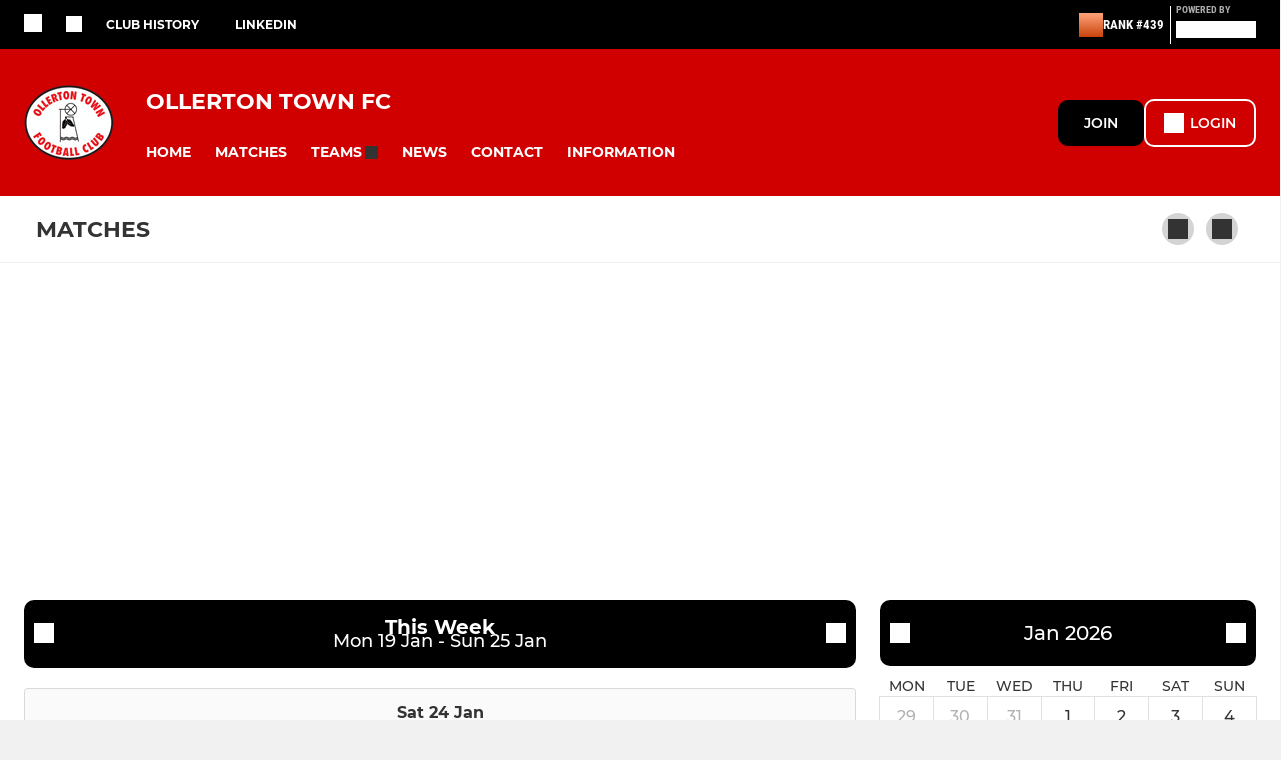

--- FILE ---
content_type: text/html; charset=utf-8
request_url: https://www.ollertontownfc.co.uk/matches
body_size: 33999
content:
<!DOCTYPE html><html lang="en" style="width:100%;overflow-x:hidden"><head><meta charSet="utf-8"/><meta name="viewport" content="initial-scale=1.0, width=device-width"/><title>January 2026 - Club matches - Ollerton Town FC</title><link rel="preconnect" href="https://img-res.pitchero.com"/><link rel="preconnect" href="https://www.googletagmanager.com"/><link rel="preconnect" href="https://www.google-analytics.com"/><style>@font-face{font-display:swap;font-family:Anton;font-style:normal;font-weight:400;src:local("Anton Regular"),local("Anton-Regular"),url(/fonts/anton-regular.woff2) format('woff2');}@font-face{font-display:swap;font-family:Roboto Condensed;font-style:normal;font-weight:700;src:local("Roboto Condensed Bold"),local("RobotoCondensed-Bold"),url(/fonts/roboto-condensed-v18-latin-700.woff2) format('woff2');}@font-face{font-display:swap;font-family:Montserrat;font-style:normal;font-weight:500;src:local("Montserrat Medium"),local("Montserrat-Medium"),url(/fonts/montserrat-v14-latin-500.woff2) format('woff2');}@font-face{font-display:swap;font-family:Montserrat;font-style:normal;font-weight:600;src:local("Montserrat SemiBold"),local("Montserrat-SemiBold"),url(/fonts/montserrat-v14-latin-600.woff2) format('woff2');}@font-face{font-display:swap;font-family:Montserrat;font-style:normal;font-weight:700;src:local("Montserrat Bold"),local("Montserrat-Bold"),url(/fonts/montserrat-v14-latin-700.woff2) format('woff2');}.c-bbcode-table{table-layout:fixed;width:100%}.bbcode-table__cell{padding:6px;border:1px solid #ddd}.bbcode-content img{max-width:100%}.bbcode-content__large{font-size:150%}.bbcode-content__small{font-size:70%}.u-line-through{text-decoration:line-through}.u-text-center{text-align:center}.u-text-right{text-align:right}@media screen and (min-width:768px){.u-lap-and-up-float-left{float:left!important}.u-lap-and-up-float-right{float:right!important}}.u-space-left--small{margin-left:12px!important}.u-space-right--small{margin-right:12px!important}.c_darkmode,:root{--phconsent-btn-secondary-text:var(--phconsent-text);--phconsent-toggle-bg-on:var(--phconsent-btn-primary-bg);--phconsent-webkit-scrollbar-bg-hover:#9199a0}#cm,#s-cnt{width:100%;z-index:6000;position:fixed;visibility:hidden}#s-bl .c-bl,#s-bl .c-bl.b-ex:first-child,#s-bl .c-bl:last-child{margin-bottom:.5em}#cm,#cs,#s-cnt{position:fixed}#c-vln,#s-bl .b-bn,#s-inr,.cc_div.ie .bar #s-bl thead tr{position:relative}#cm,#s-cnt,#s-inr{visibility:hidden}#cs,#s-bns{bottom:0;left:0;right:0}#s-cnt,#s-hdr{display:table;top:0}#s-bns,#s-hdr{height:4.75em}#c-vln,#s-c-bnc,#s-ttl{display:table-cell}#c-s-in,#cs,#s-bl,#s-cnt,#s-inr{height:100%}#s-cnt .b-bn .b-tl.exp,.cc_div .b-tg,.cc_div .c-bn,.cc_div .cc-link{cursor:pointer}#cm,#s-bl th,#s-cnt .b-bn .b-tl{font-family:inherit}#cs-ov,#s-hdr{z-index:2}:root{--phconsent-bg:#fff;--phconsent-text:#2d4156;--phconsent-btn-primary-bg:#2d4156;--phconsent-btn-primary-text:var(--phconsent-bg);--phconsent-btn-primary-hover-bg:#1d2e38;--phconsent-btn-secondary-bg:#eaeff2;--phconsent-btn-secondary-hover-bg:#d8e0e6;--phconsent-toggle-bg-off:#919ea6;--phconsent-toggle-bg-readonly:#d5dee2;--phconsent-toggle-knob-bg:#fff;--phconsent-toggle-knob-icon-color:#ecf2fa;--phconsent-block-text:var(--phconsent-text);--phconsent-cookie-category-block-bg:#f0f4f7;--phconsent-cookie-category-block-bg-hover:#e9eff4;--phconsent-section-border:#f1f3f5;--phconsent-cookie-table-border:#e9edf2;--phconsent-overlay-bg:rgba(4, 6, 8, .85);--phconsent-webkit-scrollbar-bg:#cfd5db}.c_darkmode{--phconsent-bg:#181b1d;--phconsent-text:#d8e5ea;--phconsent-btn-primary-bg:#a6c4dd;--phconsent-btn-primary-text:#000;--phconsent-btn-primary-hover-bg:#c2dff7;--phconsent-btn-secondary-bg:#33383c;--phconsent-btn-secondary-hover-bg:#3e454a;--phconsent-toggle-bg-off:#667481;--phconsent-toggle-bg-readonly:#454c54;--phconsent-toggle-knob-bg:var(--phconsent-cookie-category-block-bg);--phconsent-toggle-knob-icon-color:var(--phconsent-bg);--phconsent-block-text:#b3bfc5;--phconsent-cookie-category-block-bg:#23272a;--phconsent-cookie-category-block-bg-hover:#2b3035;--phconsent-section-border:#292d31;--phconsent-cookie-table-border:#2b3035;--phconsent-webkit-scrollbar-bg:#667481}.cc_div *,.cc_div :after,.cc_div :before,.cc_div :hover{-webkit-box-sizing:border-box;box-sizing:border-box;float:none;font-style:inherit;font-variant:normal;font-weight:inherit;font-family:inherit;line-height:1.2;font-size:1em;transition:none;animation:none;margin:0;padding:0;text-transform:none;letter-spacing:unset;color:inherit;background:0 0;border:none;border-radius:unset;box-shadow:none;text-decoration:none;text-align:left;visibility:unset;height:auto;vertical-align:baseline}#c-vln,#s-c-bnc,#s-hdr,#s-ttl,.cc_div .b-tg{vertical-align:middle}.cc_div{font-size:16px;font-weight:400;font-family:-apple-system,BlinkMacSystemFont,"Segoe UI",Roboto,Helvetica,Arial,sans-serif,"Apple Color Emoji","Segoe UI Emoji","Segoe UI Symbol";-webkit-font-smoothing:antialiased;-moz-osx-font-smoothing:grayscale;text-rendering:optimizeLegibility;color:#2d4156;color:var(--phconsent-text)}#c-ttl,#s-bl td:before,#s-ttl,.cc_div .b-tl,.cc_div .c-bn{font-weight:600}#cm,#s-bl .act .b-acc,#s-inr,.cc_div .b-tl,.cc_div .c-bl{border-radius:.35em}#s-bl .act .b-acc{border-top-left-radius:0;border-top-right-radius:0;max-height:100%;display:block;overflow:hidden}.cc_div a,.cc_div button,.cc_div input{-webkit-appearance:none;-moz-appearance:none;appearance:none}.cc_div a{border-bottom:1px solid}.cc_div a:hover{text-decoration:none;border-color:transparent}#cm-ov,#cs-ov,.c--anim #cm,.c--anim #s-cnt,.c--anim #s-inr{transition:visibility .25s linear,opacity .25s,transform .25s!important}#s-bl .c-bl,#s-bl tbody tr,#s-cnt .b-bn .b-tl{transition:background-color .25s}.c--anim .c-bn{transition:background-color .25s!important}.c--anim #cm.bar.slide,.c--anim #cm.bar.slide+#cm-ov,.c--anim .bar.slide #s-inr,.c--anim .bar.slide+#cs-ov{transition:visibility .4s,opacity .4s,transform .4s!important}#cm.bar.slide,.cc_div .bar.slide #s-inr{transform:translateX(100%);opacity:1}#cm.bar.top.slide,.cc_div .bar.left.slide #s-inr{transform:translateX(-100%);opacity:1}#cm.slide,.cc_div .slide #s-inr{transform:translateY(1.6em)}#cm.top.slide{transform:translateY(-1.6em)}#cm.bar.slide{transform:translateY(100%)}#cm.bar.top.slide{transform:translateY(-100%)}.show--consent .c--anim #cm,.show--consent .c--anim #cm.bar,.show--settings .c--anim #s-inr,.show--settings .c--anim .bar.slide #s-inr{opacity:1;transform:scale(1);visibility:visible!important}.show--consent .c--anim #cm.box.middle,.show--consent .c--anim #cm.cloud.middle{transform:scale(1) translateY(-50%)}.show--settings .c--anim #s-cnt{visibility:visible!important}.force--consent.show--consent .c--anim #cm-ov,.show--settings .c--anim #cs-ov{visibility:visible!important;opacity:1!important}#cm{padding:1.1em 1.8em 1.4em;background:#fff;background:var(--phconsent-bg);max-width:24.2em;bottom:1.25em;right:1.25em;box-shadow:0 .625em 1.875em #000;box-shadow:0 .625em 1.875em rgba(2,2,3,.28);opacity:0;transform:scale(.95);line-height:initial}#cc_div #cm{display:block!important}#c-ttl{margin-bottom:.7em;font-size:1.05em}#c-txt,#s-cnt .p{font-size:.9em;line-height:1.5em}.cloud #c-ttl{margin-top:-.15em}#s-bl .title,.cc_div #c-bns{margin-top:1.4em}.cc_div #c-bns{display:flex;justify-content:space-between}.cc_div .c-bn{color:#40505a;color:var(--phconsent-btn-secondary-text);background:#e5ebef;background:var(--phconsent-btn-secondary-bg);padding:1em 1.7em;display:inline-block;font-size:.82em;-moz-user-select:none;-khtml-user-select:none;-webkit-user-select:none;-o-user-select:none;user-select:none;text-align:center;border-radius:4px;flex:1}#c-bns button+button,#s-c-bn,#s-cnt button+button{float:right;margin-left:1em}#s-cnt #s-rall-bn{float:none}#c-bns.swap button:first-child:active,#c-bns.swap button:first-child:hover,#cm .c_link:active,#cm .c_link:hover,#s-c-bn:active,#s-c-bn:hover,#s-cnt button+button:active,#s-cnt button+button:hover{background:#d8e0e6;background:var(--phconsent-btn-secondary-hover-bg)}#s-cnt{left:0}#s-bl,#s-cnt .b-bn .b-tl{display:block;width:100%}#hubspot-messages-iframe-container{z-index:5000!important}#s-bl{outline:0;overflow-y:auto;overflow-y:overlay;overflow-x:hidden;padding:1.3em 2.1em}#cm.cloud,#s-bl .b-acc,#s-bl table,#s-inr,.cc_div span.t-lb{overflow:hidden}#s-bl .b-bn,#s-bl .c-bl.b-ex+.c-bl.b-ex,#s-bl .title:first-child{margin-top:0}#s-bl .b-acc .p{margin-top:0;padding:1em}#s-cnt .b-bn .b-tl{font-size:.95em;position:relative;padding:1.3em 6.4em 1.3em 2.7em;background:0 0}#s-cnt .act .b-bn .b-tl{border-bottom-right-radius:0;border-bottom-left-radius:0}#s-bl tbody tr:hover,#s-cnt .b-bn .b-tl:active,#s-cnt .b-bn .b-tl:hover{background:#e9eff4;background:var(--phconsent-cookie-category-block-bg-hover)}#s-bl .c-bl{padding:1em;border:1px solid #f1f3f5;border-color:var(--phconsent-section-border)}#s-bl .b-acc,.cc_div.ie .bar #c-vln{padding-top:0}#s-bl .c-bl:hover{background:#f0f4f7;background:var(--phconsent-cookie-category-block-bg)}#s-bl .c-bl:first-child{transition:none;padding:0;margin-top:0;border:none;margin-bottom:2em}#s-bl .c-bl:not(.b-ex):first-child:hover{background:unset}#s-bl .c-bl.b-ex{padding:0;border:none;background:#f0f4f7;background:var(--phconsent-cookie-category-block-bg);transition:none}#s-bl .c-bl.b-ex+.c-bl{margin-top:2em}#s-bl .b-acc{max-height:0;margin-bottom:0;display:none}#s-cnt .p{margin-top:.85em;color:#2d4156;color:var(--phconsent-block-text)}.cc_div .b-tg .c-tg.c-ro,.cc_div .b-tg .c-tgl:disabled{cursor:not-allowed}#cs{padding:0 1.7em;width:100%;top:0}#s-inr{max-width:45em;margin:0 auto;transform:scale(.96);opacity:0;padding-top:4.75em;padding-bottom:4.75em;box-shadow:rgba(3,6,9,.26) 0 13px 27px -5px}#s-bns,#s-hdr,.cc_div .b-tg,.cc_div .b-tg .c-tg,.cc_div span.t-lb{position:absolute}#s-bns,#s-hdr,#s-inr{background:#fff;background:var(--phconsent-bg)}#s-bns{padding:1em 2.1em;border-top:1px solid #f1f3f5;border-color:var(--phconsent-section-border)}.cc_div .cc-link{color:#253b48;color:var(--phconsent-btn-primary-bg);border-bottom:1px solid #253b48;border-color:var(--phconsent-btn-primary-bg);display:inline;padding-bottom:0;text-decoration:none;font-weight:600}.cc_div .cc-link:active,.cc_div .cc-link:hover{border-color:transparent}#c-bns button:first-child,#c-bns.swap button:last-child,#s-bns button:first-child{color:#fff;color:var(--phconsent-btn-primary-text);background:#253b48;background:var(--phconsent-btn-primary-bg)}#c-bns.swap button:first-child{color:#40505a;color:var(--phconsent-btn-secondary-text);background:#e5ebef;background:var(--phconsent-btn-secondary-bg)}.cc_div .b-tg .c-tgl:checked~.c-tg{background:#253b48;background:var(--phconsent-toggle-bg-on)}#c-bns button:first-child:active,#c-bns button:first-child:hover,#c-bns.swap button:last-child:active,#c-bns.swap button:last-child:hover,#s-bns button:first-child:active,#s-bns button:first-child:hover{background:#1d2e38;background:var(--phconsent-btn-primary-hover-bg)}#s-hdr{width:100%;padding:0 2.1em;border-bottom:1px solid #f1f3f5;border-color:var(--phconsent-section-border)}#c-s-in,#s-c-bn{position:relative}#s-ttl{font-size:1em}#s-c-bn{padding:0;width:1.7em;height:1.7em;font-size:1.45em;margin:0;font-weight:initial}.cc_div span.t-lb{top:0;z-index:-1;opacity:0;pointer-events:none}#c_policy__text{height:31.25em;overflow-y:auto;margin-top:1.25em}#c-s-in{transform:translateY(-50%);top:50%;height:calc(100% - 2.5em);max-height:37.5em}@media screen and (min-width:688px){#s-bl::-webkit-scrollbar{width:.9em;height:100%;background:0 0;border-radius:0 .25em .25em 0}#s-bl::-webkit-scrollbar-thumb{border:.25em solid var(--phconsent-bg);background:#cfd5db;background:var(--phconsent-webkit-scrollbar-bg);border-radius:100em}#s-bl::-webkit-scrollbar-thumb:hover{background:#9199a0;background:var(--phconsent-webkit-scrollbar-bg-hover)}#s-bl::-webkit-scrollbar-button{width:10px;height:5px}}.cc_div .b-tg{top:0;bottom:0;display:inline-block;margin:auto;right:1.2em;-webkit-user-select:none;-moz-user-select:none;-ms-user-select:none;user-select:none}#cm-ov,#cs-ov,.force--consent .cc_div{position:fixed;top:0;visibility:hidden;left:0;bottom:0}.cc_div .b-tg .c-tgl{position:absolute;cursor:pointer;display:block;top:0;left:0;margin:0;border:0}.cc_div .b-tg .c-tg{background:#919ea6;background:var(--phconsent-toggle-bg-off);transition:background-color .25s,box-shadow .25s;pointer-events:none}.cc_div .b-tg,.cc_div .b-tg .c-tg,.cc_div .b-tg .c-tgl,.cc_div span.t-lb{width:3.4em;height:1.5em;border-radius:4em}.cc_div .b-tg .c-tgl~.c-tg.c-ro{background:#d5dee2;background:var(--phconsent-toggle-bg-readonly)}.cc_div .b-tg .c-tgl~.c-tg.c-ro:after{box-shadow:none}.cc_div .b-tg .c-tg:after{content:"";position:relative;display:block;left:.125em;top:.125em;width:1.25em;height:1.25em;border:none;box-sizing:content-box;background:#fff;background:var(--phconsent-toggle-knob-bg);box-shadow:0 1px 2px rgba(24,32,35,.36);transition:transform .25s;border-radius:100%}.cc_div .b-tg .c-tgl:checked~.c-tg:after{transform:translateX(1.9em)}#s-bl table,#s-bl td,#s-bl th{border:none}#s-bl table{text-align:left;border-collapse:collapse;width:100%;padding:0;margin:0}#s-bl td,#s-bl th{padding:.8em .625em .8em 1.2em;text-align:left;vertical-align:top;font-size:.8em}#s-bl th{padding:1.2em}#s-bl thead tr:first-child{border-bottom:1px solid #e9edf2;border-color:var(--phconsent-cookie-table-border)}.force--consent #cs,.force--consent #s-cnt{width:100vw}#cm-ov,#cs-ov{right:0;opacity:0;background:rgba(4,6,8,.85);background:var(--phconsent-overlay-bg);display:none;transition:none}.c--anim #cs-ov,.cc_div .bar #s-bl table,.cc_div .bar #s-bl tbody,.cc_div .bar #s-bl td,.cc_div .bar #s-bl th,.cc_div .bar #s-bl thead,.cc_div .bar #s-bl tr,.cc_div .bar #s-cnt,.force--consent .c--anim #cm-ov,.force--consent.show--consent #cm-ov,.show--settings #cs-ov{display:block}.force--consent .cc_div{width:100vw;transition:visibility .25s linear}.force--consent.show--consent .c--anim .cc_div,.force--consent.show--settings .c--anim .cc_div{visibility:visible}.force--consent #cm{position:absolute}.force--consent #cm.bar{width:100vw;max-width:100vw}html.force--consent.show--consent{overflow-y:hidden!important}html.force--consent.show--consent,html.force--consent.show--consent body{height:auto!important;overflow-x:hidden!important}.cc_div .act .b-bn .exp::before,.cc_div .b-bn .exp::before{border:solid #2d4156;border-color:var(--phconsent-btn-secondary-text);border-width:0 2px 2px 0;padding:.2em;display:inline-block;content:'';margin-right:15px;position:absolute;transform:translateY(-50%) rotate(45deg);left:1.2em;top:50%}.cc_div .act .b-bn .b-tl::before{transform:translateY(-20%) rotate(225deg)}.cc_div .on-i::before{border:solid #fff;border-color:var(--phconsent-toggle-knob-icon-color);border-width:0 2px 2px 0;padding:.1em .1em .45em;display:inline-block;content:'';margin:0 auto;transform:rotate(45deg);top:.37em;left:.75em;position:absolute}#s-c-bn::after,#s-c-bn::before{content:'';position:absolute;left:.82em;top:.58em;height:.6em;width:1.5px;background:#444d53;background:var(--phconsent-btn-secondary-text);transform:rotate(45deg);border-radius:1em;margin:0 auto}#s-c-bn::after,.cc_div .off-i::after{transform:rotate(-45deg)}.cc_div .off-i,.cc_div .on-i{height:100%;width:50%;position:absolute;right:0;display:block;text-align:center;transition:opacity .15s}.cc_div .on-i{left:0;opacity:0}.cc_div .off-i::after,.cc_div .off-i::before{right:.8em;top:.42em;content:' ';height:.7em;width:.09375em;display:block;background:#cdd6dc;background:var(--phconsent-toggle-knob-icon-color);margin:0 auto;position:absolute;transform-origin:center}.cc_div .off-i::before{transform:rotate(45deg)}.cc_div .b-tg .c-tgl:checked~.c-tg .on-i{opacity:1}.cc_div .b-tg .c-tgl:checked~.c-tg .off-i{opacity:0}#cm.box.middle,#cm.cloud.middle{top:50%;transform:translateY(-37%);bottom:auto}#cm.box.middle.zoom,#cm.cloud.middle.zoom{transform:scale(.95) translateY(-50%)}#cm.box.center{left:1em;right:1em;margin:0 auto}#cm.cloud{max-width:50em;margin:0 auto;text-align:center;left:1em;right:1em;padding:1.3em 2em;width:unset}#cm.bar,#cm.bar.left,#cm.bar.right{left:0;right:0}.cc_div .cloud #c-inr{display:table;width:100%}.cc_div .cloud #c-inr-i{width:70%;display:table-cell;vertical-align:top;padding-right:2.4em}.cc_div .cloud #c-txt{font-size:.85em}.cc_div .cloud #c-bns{min-width:170px;display:table-cell;vertical-align:middle}#cm.cloud .c-bn{margin:.625em 0 0;width:100%}#cm.cloud .c-bn:first-child{margin:0}#cm.cloud.left{margin-right:1.25em}#cm.cloud.right{margin-left:1.25em}#cm.bar{width:100%;max-width:100%;bottom:0;border-radius:0;position:fixed;padding:2em}#cm.bar #c-inr{max-width:32em;margin:0 auto}#cm.bar #c-bns{max-width:33.75em}#cm.bar #cs,.cc_div .bar #cs{padding:0}.cc_div .bar #c-s-in{top:0;transform:none;height:100%;max-height:100%}.cc_div .bar #s-bl,.cc_div .bar #s-bns,.cc_div .bar #s-hdr{padding-left:1.6em;padding-right:1.6em}.cc_div .bar #s-inr{margin:0 0 0 auto;border-radius:0;max-width:32em}.cc_div .bar.left #s-inr{margin-left:0;margin-right:auto}.cc_div .bar #s-bl thead tr{position:absolute;top:-9999px;left:-9999px}.cc_div .bar #s-bl tr{border-top:1px solid #e3e7ed;border-color:var(--phconsent-cookie-table-border)}.cc_div .bar #s-bl td{border:none;position:relative;padding-left:35%}.cc_div .bar #s-bl td:before{position:absolute;left:1em;padding-right:.625em;white-space:nowrap;content:attr(data-column);color:#000;color:var(--phconsent-text);overflow:hidden;text-overflow:ellipsis}#cm.top{bottom:auto;top:1.25em}#cm.left{right:auto;left:1.25em}#cm.right{left:auto;right:1.25em}#cm.bar.top,.cc_div.ie #c-s-in{top:0}@media screen and (max-width:688px){#cs,#s-inr{border-radius:0}#cm.cloud.left,#cm.cloud.right,#s-inr{margin:0}#cm,#cm.cloud,#cm.left,#cm.right{width:auto;max-width:100%;margin:0;padding:1.4em!important;right:1em;left:1em;bottom:1em;display:block}.force--consent #cm,.force--consent #cm.cloud{width:auto;max-width:100vw}#cm.top{top:1em;bottom:auto}#cm.bottom{bottom:1em;top:auto}#cm.bar.bottom{bottom:0}#cm.cloud .c-bn{font-size:.85em}#s-bns,.cc_div .bar #s-bns{padding:1em 1.3em}.cc_div .bar #s-inr{max-width:100%;width:100%}.cc_div .cloud #c-inr-i{padding-right:0}#cs{padding:0}#c-s-in{max-height:100%;height:100%;top:0;transform:none}.cc_div .b-tg{transform:scale(1.1);right:1.1em}#s-inr{padding-bottom:7.9em}#s-bns{height:7.9em}#s-bl,.cc_div .bar #s-bl{padding:1.3em}#s-hdr,.cc_div .bar #s-hdr{padding:0 1.3em}#s-bl table{width:100%}#s-inr.bns-t{padding-bottom:10.5em}.bns-t #s-bns{height:10.5em}.cc_div .bns-t .c-bn{font-size:.83em;padding:.9em 1.6em}#s-cnt .b-bn .b-tl{padding-top:1.2em;padding-bottom:1.2em}#s-bl table,#s-bl tbody,#s-bl td,#s-bl th,#s-bl thead,#s-bl tr,#s-cnt{display:block}#s-bl thead tr{position:absolute;top:-9999px;left:-9999px}#s-bl tr{border-top:1px solid #e3e7ed;border-color:var(--phconsent-cookie-table-border)}#s-bl td{border:none;position:relative;padding-left:35%}#s-bl td:before{position:absolute;left:1em;padding-right:.625em;white-space:nowrap;content:attr(data-column);color:#000;color:var(--phconsent-text);overflow:hidden;text-overflow:ellipsis}#cm .c-bn,.cc_div .c-bn{width:100%;margin-right:0}#s-cnt #s-rall-bn{margin-left:0}.cc_div #c-bns{flex-direction:column}#c-bns button+button,#s-cnt button+button{margin-top:.625em;margin-left:0;float:unset}#cm.box,#cm.cloud{left:1em;right:1em;width:auto}.cc_div .cloud #c-bns,.cc_div .cloud #c-inr,.cc_div .cloud #c-inr-i{display:block;width:auto;min-width:unset}.cc_div .cloud #c-txt{font-size:.9em}.cc_div .cloud #c-bns{margin-top:1.625em}}.cc_div.ie #c-vln{height:100%;padding-top:5.62em}.cc_div.ie #cs{max-height:37.5em;position:relative;top:0;margin-top:-5.625em}.cc_div.ie .bar #cs{margin-top:0;max-height:100%}.cc_div.ie #cm{border:1px solid #dee6e9}.cc_div.ie .b-tg{padding-left:1em;margin-bottom:.7em}.cc_div.ie .b-tg .c-tgl:checked~.c-tg:after{left:1.95em}.cc_div.ie #s-bl table{overflow:auto}.cc_div.ie .b-tg .c-tg,.cc_div.ie .bar #s-bl td:before{display:none}.cc_div.ie .b-tg .c-tgl{position:relative;display:inline-block;vertical-align:middle;margin-bottom:.2em;height:auto}.cc_div.ie #s-cnt .b-bn .b-tl{padding:1.3em 6.4em 1.3em 1.4em}.cc_div.ie .bar #s-bl td{padding:.8em .625em .8em 1.2em}body,h1,h2,h3,h4,h5,h6{margin:0}body,textarea{color:#333}*{word-break:break-word;hyphens:auto}html{-webkit-font-smoothing:antialiased;-moz-osx-font-smoothing:grayscale}body{background:#f1f1f1;min-width:320px;max-width:100vw;overflow-x:hidden}a{color:inherit;text-decoration:none}#footer a:hover{text-decoration:underline}label{display:block}button{background:0 0;border:none;padding:0;cursor:pointer}table{border-collapse:collapse;border-spacing:0}@media screen and (max-width:768px){.c-homepage--matches .homepage__matches,.c-homepage--news .homepage__news{display:block}.c-homepage--matches .homepage__news,.c-homepage--news .homepage__matches{display:none}}.vimeoPlayer iframe{position:absolute;top:0;left:0;width:100%;height:100%}.video-js .vjs-control-bar{z-index:2}.video-js .vjs-time-tooltip{white-space:nowrap}.video-js .vjs-mouse-display{display:none!important}.vjs-poster{background-size:cover!important}.cardHighlight img{transition:transform .2s ease-in-out,opacity .25s ease-in-out!important}.cardHighlight:hover img,.cardHighlightSlow:hover img{transform:scale(1.05)}.cardHighlightSlow img{transition:transform .75s ease-in-out,opacity .75s ease-in-out!important}button,hr,input{overflow:visible}progress,sub,sup{vertical-align:baseline}[type=checkbox],[type=radio],legend{box-sizing:border-box;padding:0}html{line-height:1.15;-webkit-text-size-adjust:100%}body{margin:0}details,main{display:block}h1{font-size:2em;margin:.67em 0}hr{box-sizing:content-box;height:0}code,kbd,pre,samp{font-family:monospace,monospace;font-size:1em}a{background-color:transparent}abbr[title]{border-bottom:none;text-decoration:underline;text-decoration:underline dotted}b,strong{font-weight:bolder}small{font-size:80%}sub,sup{font-size:75%;line-height:0;position:relative}sub{bottom:-.25em}sup{top:-.5em}img{border-style:none}button,input,optgroup,select,textarea{font-family:inherit;font-size:100%;line-height:1.15;margin:0}button,select{text-transform:none}[type=button],[type=reset],[type=submit],button{-webkit-appearance:button}[type=button]::-moz-focus-inner,[type=reset]::-moz-focus-inner,[type=submit]::-moz-focus-inner,button::-moz-focus-inner{border-style:none;padding:0}[type=button]:-moz-focusring,[type=reset]:-moz-focusring,[type=submit]:-moz-focusring,button:-moz-focusring{outline:ButtonText dotted 1px}fieldset{padding:.35em .75em .625em}legend{color:inherit;display:table;max-width:100%;white-space:normal}textarea{overflow:auto}[type=number]::-webkit-inner-spin-button,[type=number]::-webkit-outer-spin-button{height:auto}[type=search]{-webkit-appearance:textfield;outline-offset:-2px}[type=search]::-webkit-search-decoration{-webkit-appearance:none}::-webkit-file-upload-button{-webkit-appearance:button;font:inherit}summary{display:list-item}[hidden],template{display:none}</style><style data-styled="cVNztW ZEcNI yBDXB dMWPXh jLWFlq idTlwM hulqWb gnIHZZ bAiMxx fwsopc eQgaiW ixKpgu fogvoJ cGwrDK dnRXGh hbLBJM kQnPtQ jATMFD dYWqvZ hlbcXo eMobhY cQOhxa kKpsRb gJhpKO jAcjCz kNqEWn jvITyW haRjuu jaeDmq cOOURy hnGalR fprmf ietoRU gkUCEX fntCZT ehAeFp lhxAza gCEFyB kBbGVN cXjkSc heBHSX eeLZCd ieQXDz kNnYHI gZnCzr bfWisN dmKfvP iKubvt jhtkdG caRmUf hHtzqS jSTGjz gRKKam kvbEUM hKrjam gDEnxj gEVopO bBHwee eKeOQH lnoHXm eishKp GldLF fYhcRT ibpwDM cGVSm fhcIhD fkRbTh ivhSMA knlsFR hhhJNi cAJWQ dIhTGr jHyhhF ijgctP hIKbSO bLIXkn fNURag OeRGx bFedBU iXaQYZ kWeCZF cGQvMX fLxNqI YOzpP kpqXAH coGLgl kFYWBy jCpQie iTOXrM hTqEEm lbJOtg hDVqKw dvFIkc bpSZvn bijDpr isuHUc enJRlB KCiEP bCOQrg eaEAPi fKcJBO ingKQn NFUGL htCuIm elLfXW jVRONT jKaPzb hDjDWD kSjaup jAPFqc fEtKRg eUwQzQ bcuhiX hzEUCN eQaAlv ihNFvT cTquwb dkMcZy fzkzhg jvyJGu cqPsGa gWdKUE juKyFR rvofv jGsMLx bkysJr ipVkXx fEbcHw jrvUcE eSecec jKpbph dLSAOi gZSRWr bBNJVT hvaaym mIZXl WBHB vdfpw dWYKqi ftOrnG cfWMZZ hMJYhw VZrIA cpPffu jZOCHM iKmoVo hfNvyC kiEddz jELWvp eJcfgR QjQZi hVqyDo gpjwMg dmLGyN iKxCQD hWAFhR gzMDXp BPuci edoQWW iNppbi" data-styled-version="4.4.1">
/* sc-component-id: sc-bwzfXH */
.cVNztW{font-family:'Montserrat','Gibson','Roboto',Arial,Helvetica,sans-serif;font-size:1rem;font-weight:normal;-webkit-letter-spacing:auto;-moz-letter-spacing:auto;-ms-letter-spacing:auto;letter-spacing:auto;line-height:1.5;opacity:1;text-transform:none;}.ZEcNI{fill:#fff;color:#fff;font-family:'Montserrat','Gibson','Roboto',Arial,Helvetica,sans-serif;font-size:12px;font-weight:700;-webkit-letter-spacing:auto;-moz-letter-spacing:auto;-ms-letter-spacing:auto;letter-spacing:auto;line-height:15px;opacity:1;text-transform:uppercase;}.yBDXB{fill:#fff;color:#fff;font-family:'Roboto Condensed','Gibson','Roboto',Arial,Helvetica,sans-serif;font-size:13px;font-weight:500;-webkit-letter-spacing:auto;-moz-letter-spacing:auto;-ms-letter-spacing:auto;letter-spacing:auto;line-height:15px;opacity:1;text-transform:uppercase;}.dMWPXh{fill:#ababab;color:#ababab;font-family:'Roboto Condensed','Gibson','Roboto',Arial,Helvetica,sans-serif;font-size:10px;font-weight:bold;-webkit-letter-spacing:auto;-moz-letter-spacing:auto;-ms-letter-spacing:auto;letter-spacing:auto;line-height:11px;opacity:1;text-transform:uppercase;}.jLWFlq{fill:#FFFFFF;color:#FFFFFF;font-family:'Montserrat','Gibson','Roboto',Arial,Helvetica,sans-serif;font-size:16px;font-weight:bold;-webkit-letter-spacing:auto;-moz-letter-spacing:auto;-ms-letter-spacing:auto;letter-spacing:auto;line-height:15px;opacity:1;text-transform:uppercase;} @media screen and (min-width:820px){.jLWFlq{font-size:22px;line-height:27px;}}.idTlwM{fill:#FFFFFF;color:#FFFFFF;font-family:'Montserrat','Gibson','Roboto',Arial,Helvetica,sans-serif;font-size:14px;font-weight:700;-webkit-letter-spacing:auto;-moz-letter-spacing:auto;-ms-letter-spacing:auto;letter-spacing:auto;line-height:15px;opacity:1;text-transform:uppercase;}.hulqWb{fill:inherit;color:inherit;font-family:'Montserrat','Gibson','Roboto',Arial,Helvetica,sans-serif;font-size:14px;font-weight:600;-webkit-letter-spacing:auto;-moz-letter-spacing:auto;-ms-letter-spacing:auto;letter-spacing:auto;line-height:18px;opacity:1;text-transform:uppercase;}.gnIHZZ{fill:#333;color:#333;font-family:inherit;font-size:1rem;font-weight:bold;-webkit-letter-spacing:auto;-moz-letter-spacing:auto;-ms-letter-spacing:auto;letter-spacing:auto;line-height:1.5;opacity:1;text-transform:uppercase;}.bAiMxx{fill:#FFF;color:#FFF;font-family:inherit;font-size:1rem;font-weight:bold;-webkit-letter-spacing:auto;-moz-letter-spacing:auto;-ms-letter-spacing:auto;letter-spacing:auto;line-height:1.5;opacity:1;text-transform:uppercase;}.fwsopc{fill:#FFF;color:#FFF;font-family:'Montserrat','Gibson','Roboto',Arial,Helvetica,sans-serif;font-size:16px;font-weight:bold;-webkit-letter-spacing:auto;-moz-letter-spacing:auto;-ms-letter-spacing:auto;letter-spacing:auto;line-height:20px;opacity:1;text-transform:uppercase;}.eQgaiW{fill:#FFF;color:#FFF;font-family:'Montserrat','Gibson','Roboto',Arial,Helvetica,sans-serif;font-size:14px;font-weight:bold;-webkit-letter-spacing:auto;-moz-letter-spacing:auto;-ms-letter-spacing:auto;letter-spacing:auto;line-height:16px;opacity:1;text-transform:uppercase;}.ixKpgu{fill:lightgrey;color:lightgrey;font-family:inherit;font-size:0.75rem;font-weight:normal;-webkit-letter-spacing:auto;-moz-letter-spacing:auto;-ms-letter-spacing:auto;letter-spacing:auto;line-height:1.5;opacity:1;text-transform:uppercase;}.fogvoJ{fill:#FFF;color:#FFF;font-family:'Montserrat','Gibson','Roboto',Arial,Helvetica,sans-serif;font-size:large;font-weight:bold;-webkit-letter-spacing:auto;-moz-letter-spacing:auto;-ms-letter-spacing:auto;letter-spacing:auto;line-height:15px;opacity:1;text-transform:uppercase;}.cGwrDK{text-align:center;font-family:inherit;font-size:1rem;font-weight:normal;-webkit-letter-spacing:auto;-moz-letter-spacing:auto;-ms-letter-spacing:auto;letter-spacing:auto;line-height:1.5;opacity:1;text-transform:none;}.dnRXGh{fill:#FFF;color:#FFF;font-family:'Montserrat','Gibson','Roboto',Arial,Helvetica,sans-serif;font-size:22px;font-weight:bold;-webkit-letter-spacing:auto;-moz-letter-spacing:auto;-ms-letter-spacing:auto;letter-spacing:auto;line-height:27px;opacity:1;text-transform:uppercase;}.hbLBJM{fill:#FFF;color:#FFF;font-family:'Montserrat','Gibson','Roboto',Arial,Helvetica,sans-serif;font-size:14px;font-weight:500;-webkit-letter-spacing:auto;-moz-letter-spacing:auto;-ms-letter-spacing:auto;letter-spacing:auto;line-height:21px;opacity:1;text-transform:none;}.kQnPtQ{fill:#FFF;color:#FFF;font-family:'Montserrat','Gibson','Roboto',Arial,Helvetica,sans-serif;font-size:14px;font-weight:600;-webkit-letter-spacing:auto;-moz-letter-spacing:auto;-ms-letter-spacing:auto;letter-spacing:auto;line-height:18px;opacity:1;text-transform:none;}.jATMFD{text-align:left;fill:#FFF;color:#FFF;font-family:'Montserrat','Gibson','Roboto',Arial,Helvetica,sans-serif;font-size:12px;font-weight:500;-webkit-letter-spacing:auto;-moz-letter-spacing:auto;-ms-letter-spacing:auto;letter-spacing:auto;line-height:14px;opacity:1;text-transform:none;}.dYWqvZ{text-align:center;fill:#FFF;color:#FFF;font-family:'Roboto Condensed','Gibson','Roboto',Arial,Helvetica,sans-serif;font-size:13px;font-weight:bold;-webkit-letter-spacing:auto;-moz-letter-spacing:auto;-ms-letter-spacing:auto;letter-spacing:auto;line-height:15px;opacity:1;text-transform:uppercase;}.hlbcXo{fill:#333;color:#333;font-family:'Montserrat','Gibson','Roboto',Arial,Helvetica,sans-serif;font-size:22px;font-weight:bold;-webkit-letter-spacing:auto;-moz-letter-spacing:auto;-ms-letter-spacing:auto;letter-spacing:auto;line-height:27px;opacity:1;text-transform:uppercase;}.eMobhY{fill:#D10000;color:#D10000;font-family:'Roboto Condensed','Gibson','Roboto',Arial,Helvetica,sans-serif;font-size:13px;font-weight:bold;-webkit-letter-spacing:auto;-moz-letter-spacing:auto;-ms-letter-spacing:auto;letter-spacing:auto;line-height:15px;opacity:1;text-transform:uppercase;}.cQOhxa{fill:#D10000;color:#D10000;font-family:inherit;font-size:1rem;font-weight:normal;-webkit-letter-spacing:auto;-moz-letter-spacing:auto;-ms-letter-spacing:auto;letter-spacing:auto;line-height:1.5;opacity:1;text-transform:none;}.kKpsRb{fill:#767676;color:#767676;font-family:'Montserrat','Gibson','Roboto',Arial,Helvetica,sans-serif;font-size:14px;font-weight:600;-webkit-letter-spacing:auto;-moz-letter-spacing:auto;-ms-letter-spacing:auto;letter-spacing:auto;line-height:18px;opacity:1;text-transform:none;}.gJhpKO{font-family:'Montserrat','Gibson','Roboto',Arial,Helvetica,sans-serif;font-size:18px;font-weight:500;-webkit-letter-spacing:auto;-moz-letter-spacing:auto;-ms-letter-spacing:auto;letter-spacing:auto;line-height:14px;opacity:1;text-transform:none;}.jAcjCz{text-align:center;fill:#fff;color:#fff;font-family:'Montserrat','Gibson','Roboto',Arial,Helvetica,sans-serif;font-size:20px;font-weight:500;-webkit-letter-spacing:auto;-moz-letter-spacing:auto;-ms-letter-spacing:auto;letter-spacing:auto;line-height:14px;opacity:1;text-transform:none;}.kNqEWn{text-align:center;fill:dustygray;color:dustygray;font-family:inherit;font-size:14px;font-weight:normal;-webkit-letter-spacing:auto;-moz-letter-spacing:auto;-ms-letter-spacing:auto;letter-spacing:auto;line-height:1.5;opacity:1;text-transform:uppercase;}.jvITyW{fill:#b3b3b3;color:#b3b3b3;font-family:inherit;font-size:1rem;font-weight:normal;-webkit-letter-spacing:auto;-moz-letter-spacing:auto;-ms-letter-spacing:auto;letter-spacing:auto;line-height:1.5;opacity:1;text-transform:none;}.haRjuu{fill:#333;color:#333;font-family:inherit;font-size:1rem;font-weight:normal;-webkit-letter-spacing:auto;-moz-letter-spacing:auto;-ms-letter-spacing:auto;letter-spacing:auto;line-height:1.5;opacity:1;text-transform:none;}.jaeDmq{font-family:inherit;font-size:1rem;font-weight:bold;-webkit-letter-spacing:auto;-moz-letter-spacing:auto;-ms-letter-spacing:auto;letter-spacing:auto;line-height:1.5;opacity:1;text-transform:none;}.cOOURy{text-align:center;fill:#333;color:#333;font-family:'Montserrat','Gibson','Roboto',Arial,Helvetica,sans-serif;font-size:18px;font-weight:bold;-webkit-letter-spacing:auto;-moz-letter-spacing:auto;-ms-letter-spacing:auto;letter-spacing:auto;line-height:27px;opacity:1;text-transform:uppercase;}.hnGalR{text-align:center;fill:#333;color:#333;font-family:'Montserrat','Gibson','Roboto',Arial,Helvetica,sans-serif;font-size:22px;font-weight:bold;-webkit-letter-spacing:auto;-moz-letter-spacing:auto;-ms-letter-spacing:auto;letter-spacing:auto;line-height:27px;opacity:1;text-transform:uppercase;}.fprmf{text-align:left;fill:#FFFFFF;color:#FFFFFF;font-family:'Montserrat','Gibson','Roboto',Arial,Helvetica,sans-serif;font-size:18px;font-weight:bold;-webkit-letter-spacing:auto;-moz-letter-spacing:auto;-ms-letter-spacing:auto;letter-spacing:auto;line-height:27px;opacity:1;text-transform:uppercase;}.ietoRU{text-align:left;fill:#FFFFFF;color:#FFFFFF;font-family:'Montserrat','Gibson','Roboto',Arial,Helvetica,sans-serif;font-size:16px;font-weight:500;-webkit-letter-spacing:auto;-moz-letter-spacing:auto;-ms-letter-spacing:auto;letter-spacing:auto;line-height:14px;opacity:1;text-transform:none;}.gkUCEX{fill:#FFFFFF;color:#FFFFFF;font-family:'Montserrat','Gibson','Roboto',Arial,Helvetica,sans-serif;font-size:14px;font-weight:normal;-webkit-letter-spacing:auto;-moz-letter-spacing:auto;-ms-letter-spacing:auto;letter-spacing:auto;line-height:15px;opacity:1;text-transform:uppercase;}.fntCZT{fill:#FFFFFF;color:#FFFFFF;font-family:'Montserrat','Gibson','Roboto',Arial,Helvetica,sans-serif;font-size:14px;font-weight:bold;-webkit-letter-spacing:auto;-moz-letter-spacing:auto;-ms-letter-spacing:auto;letter-spacing:auto;line-height:27px;opacity:1;text-transform:uppercase;}.ehAeFp{fill:#fff;color:#fff;font-family:'Roboto Condensed','Gibson','Roboto',Arial,Helvetica,sans-serif;font-size:10px;font-weight:bold;-webkit-letter-spacing:auto;-moz-letter-spacing:auto;-ms-letter-spacing:auto;letter-spacing:auto;line-height:11px;opacity:1;text-transform:uppercase;}.lhxAza{text-align:left;fill:#fff;color:#fff;font-family:'Montserrat','Gibson','Roboto',Arial,Helvetica,sans-serif;font-size:14px;font-weight:normal;-webkit-letter-spacing:auto;-moz-letter-spacing:auto;-ms-letter-spacing:auto;letter-spacing:auto;line-height:18px;opacity:1;text-transform:none;}.gCEFyB{text-align:center;font-family:inherit;font-size:1rem;font-weight:normal;-webkit-letter-spacing:auto;-moz-letter-spacing:auto;-ms-letter-spacing:auto;letter-spacing:auto;line-height:1.5;opacity:1;text-transform:none;} @media screen and (min-width:768px){.gCEFyB{text-align:left;}}.kBbGVN{fill:#fff;color:#fff;font-family:'Montserrat','Gibson','Roboto',Arial,Helvetica,sans-serif;font-size:14px;font-weight:500;-webkit-letter-spacing:auto;-moz-letter-spacing:auto;-ms-letter-spacing:auto;letter-spacing:auto;line-height:14px;opacity:1;text-transform:none;}.cXjkSc{fill:#fff;color:#fff;font-family:'Montserrat','Gibson','Roboto',Arial,Helvetica,sans-serif;font-size:14px;font-weight:600;-webkit-letter-spacing:auto;-moz-letter-spacing:auto;-ms-letter-spacing:auto;letter-spacing:auto;line-height:18px;opacity:1;text-transform:uppercase;}.heBHSX{fill:#fff;color:#fff;font-family:'Montserrat','Gibson','Roboto',Arial,Helvetica,sans-serif;font-size:12px;font-weight:500;-webkit-letter-spacing:auto;-moz-letter-spacing:auto;-ms-letter-spacing:auto;letter-spacing:auto;line-height:14px;opacity:1;text-transform:none;}.eeLZCd{fill:#FFFFFF;color:#FFFFFF;font-family:'Montserrat','Gibson','Roboto',Arial,Helvetica,sans-serif;font-size:12px;font-weight:500;-webkit-letter-spacing:auto;-moz-letter-spacing:auto;-ms-letter-spacing:auto;letter-spacing:auto;line-height:14px;opacity:1;text-transform:none;}.ieQXDz{text-align:center;fill:#FFFFFF;color:#FFFFFF;font-family:'Montserrat','Gibson','Roboto',Arial,Helvetica,sans-serif;font-size:12px;font-weight:500;-webkit-letter-spacing:auto;-moz-letter-spacing:auto;-ms-letter-spacing:auto;letter-spacing:auto;line-height:14px;opacity:1;text-transform:none;}
/* sc-component-id: sc-htpNat */
.cpPffu{display:inline-block;position:relative;margin-bottom:0px;margin-left:0px;margin-right:0px;margin-top:0px;padding-bottom:12px;padding-left:24px;padding-right:24px;padding-top:12px;border-radius:10px;fill:currentColor;-webkit-transition:background-color 0.5s ease;transition:background-color 0.5s ease;outline:0px;cursor:pointer;border:2px solid white;background-color:transparent;color:white;}.jZOCHM{display:inline-block;position:relative;margin-bottom:0px;margin-left:0px;margin-right:0px;margin-top:0px;padding-bottom:12px;padding-left:24px;padding-right:24px;padding-top:12px;border-radius:3px;fill:currentColor;-webkit-transition:background-color 0.5s ease;transition:background-color 0.5s ease;outline:0px;cursor:pointer;border:none;background-color:transparent;color:#FFFFFF;}.iKmoVo{display:inline-block;position:relative;margin-bottom:0px;margin-left:0px;margin-right:0px;margin-top:0px;padding-bottom:12px;padding-left:24px;padding-right:24px;padding-top:12px;border-radius:10px;fill:currentColor;-webkit-transition:background-color 0.5s ease;transition:background-color 0.5s ease;outline:0px;cursor:pointer;border:2px solid white;background-color:white;color:black;width:100%;}.hfNvyC{display:inline-block;position:relative;margin-bottom:0px;margin-left:0px;margin-right:0px;margin-top:0px;padding-bottom:12px;padding-left:24px;padding-right:24px;padding-top:12px;border-radius:10px;fill:currentColor;-webkit-transition:background-color 0.5s ease;transition:background-color 0.5s ease;outline:0px;cursor:not-allowed;border:2px solid #00D296;background-color:#00D296;color:white;width:100%;opacity:0.2;}.kiEddz{display:inline-block;position:relative;margin-bottom:0px;margin-left:0px;margin-right:0px;margin-top:0px;padding-bottom:0px;padding-left:0px;padding-right:0px;padding-top:0px;border-radius:3px;fill:currentColor;-webkit-transition:background-color 0.5s ease;transition:background-color 0.5s ease;outline:0px;cursor:pointer;border:none;background-color:transparent;text-align:inherit;}.jELWvp{display:inline-block;position:relative;margin-bottom:0px;margin-left:0px;margin-right:0px;margin-top:0px;padding-bottom:12px;padding-left:24px;padding-right:24px;padding-top:12px;border-radius:3px;fill:currentColor;-webkit-transition:background-color 0.5s ease;transition:background-color 0.5s ease;outline:0px;cursor:pointer;border:none;background-color:#FFFFFF;color:#222;width:100%;}
/* sc-component-id: sc-ifAKCX */
.bLIXkn{padding-top:4px;padding-right:24px;padding-bottom:4px;padding-left:24px;}.fNURag{padding-right:36px;}.OeRGx{padding-right:6px;}@media screen and (min-width:820px){.bFedBU{padding-right:24px;padding-left:24px;}}@media screen and (min-width:820px){.iXaQYZ{padding-top:24px;padding-bottom:24px;}}.kWeCZF{padding-top:12px;padding-right:12px;padding-bottom:12px;padding-left:12px;} @media screen and (min-width:820px){.kWeCZF{padding-top:0;padding-right:12px;padding-bottom:0;padding-left:0;}}.cGQvMX{padding-top:12px;padding-right:12px;padding-bottom:12px;padding-left:0px;} @media screen and (min-width:820px){.cGQvMX{padding-top:36px;padding-bottom:0;padding-left:48px;}}.fLxNqI{padding-bottom:3px;padding-left:12px;}.YOzpP{padding-top:12px;padding-right:12px;padding-bottom:12px;padding-left:12px;}.kpqXAH{padding-left:3px;}.coGLgl{padding-top:12px;padding-right:12px;padding-bottom:12px;}.kFYWBy{padding-top:9px;padding-right:9px;padding-bottom:9px;padding-left:9px;}.jCpQie{padding-right:6px;padding-left:6px;}.iTOXrM{padding-bottom:0px;}.hTqEEm{padding-top:6px;padding-right:24px;padding-left:24px;}.lbJOtg{padding-top:20px;padding-bottom:20px;}.hDVqKw{padding-top:24px;padding-right:24px;padding-left:24px;}.dvFIkc{padding-top:12px;}.bpSZvn{padding-bottom:36px;}.bijDpr{padding-top:24px;padding-bottom:48px;padding-left:24px;}.isuHUc{padding-top:36px;padding-right:72px;padding-bottom:36px;padding-left:24px;}.enJRlB{padding-left:24px;}.KCiEP{padding-right:24px;padding-bottom:0px;padding-left:24px;}.bCOQrg{padding-top:36px;padding-right:24px;padding-bottom:60px;padding-left:24px;}.eaEAPi{padding-right:36px;padding-left:36px;}.fKcJBO{padding-top:48px;padding-bottom:48px;}.ingKQn{padding-right:36px;padding-left:36px;} @media screen and (max-width:720px){.ingKQn{padding-right:24px;padding-left:24px;}}.NFUGL{padding-top:20px;padding-bottom:19px;}.htCuIm{padding-top:48px;padding-right:36px;padding-bottom:48px;padding-left:36px;}.elLfXW{padding-top:12px;padding-bottom:12px;}.jVRONT{padding-top:24px;}@media screen and (max-width:768px){.jKaPzb{padding-bottom:24px;}}.hDjDWD{padding-top:24px;padding-bottom:24px;} @media screen and (min-width:820px){.hDjDWD{padding-left:24px;}}.kSjaup{padding-top:24px;padding-right:24px;padding-bottom:24px;}.jAPFqc{padding-top:36px;padding-bottom:36px;}.fEtKRg{padding-top:36px;padding-right:12px;padding-bottom:36px;padding-left:12px;} @media screen and (min-width:768px){}.eUwQzQ{padding-right:12px;padding-bottom:24px;padding-left:12px;}.bcuhiX{padding-top:48px;padding-right:12px;padding-bottom:48px;padding-left:12px;} @media screen and (min-width:768px){}.hzEUCN{padding-left:6px;}
/* sc-component-id: sc-gzVnrw */
.dkMcZy{display:-webkit-box;display:-webkit-flex;display:-ms-flexbox;display:flex;-webkit-flex-direction:row;-ms-flex-direction:row;flex-direction:row;-webkit-align-items:center;-webkit-box-align:center;-ms-flex-align:center;align-items:center;-webkit-box-pack:justify;-webkit-justify-content:space-between;-ms-flex-pack:justify;justify-content:space-between;-webkit-flex-wrap:nowrap;-ms-flex-wrap:nowrap;flex-wrap:nowrap;}.fzkzhg{display:-webkit-box;display:-webkit-flex;display:-ms-flexbox;display:flex;-webkit-flex-direction:row;-ms-flex-direction:row;flex-direction:row;-webkit-align-items:center;-webkit-box-align:center;-ms-flex-align:center;align-items:center;-webkit-box-pack:start;-webkit-justify-content:flex-start;-ms-flex-pack:start;justify-content:flex-start;-webkit-flex-wrap:wrap;-ms-flex-wrap:wrap;flex-wrap:wrap;}.jvyJGu{display:-webkit-box;display:-webkit-flex;display:-ms-flexbox;display:flex;-webkit-flex-direction:row;-ms-flex-direction:row;flex-direction:row;-webkit-align-items:center;-webkit-box-align:center;-ms-flex-align:center;align-items:center;-webkit-box-pack:start;-webkit-justify-content:flex-start;-ms-flex-pack:start;justify-content:flex-start;-webkit-flex-wrap:nowrap;-ms-flex-wrap:nowrap;flex-wrap:nowrap;}.cqPsGa{display:-webkit-box;display:-webkit-flex;display:-ms-flexbox;display:flex;-webkit-flex-direction:column;-ms-flex-direction:column;flex-direction:column;-webkit-align-items:stretch;-webkit-box-align:stretch;-ms-flex-align:stretch;align-items:stretch;-webkit-box-pack:start;-webkit-justify-content:flex-start;-ms-flex-pack:start;justify-content:flex-start;-webkit-flex-wrap:nowrap;-ms-flex-wrap:nowrap;flex-wrap:nowrap;}.gWdKUE{display:-webkit-box;display:-webkit-flex;display:-ms-flexbox;display:flex;-webkit-flex-direction:row;-ms-flex-direction:row;flex-direction:row;-webkit-align-items:center;-webkit-box-align:center;-ms-flex-align:center;align-items:center;-webkit-box-pack:end;-webkit-justify-content:flex-end;-ms-flex-pack:end;justify-content:flex-end;-webkit-flex-wrap:wrap;-ms-flex-wrap:wrap;flex-wrap:wrap;}.juKyFR{display:-webkit-box;display:-webkit-flex;display:-ms-flexbox;display:flex;-webkit-flex-direction:row;-ms-flex-direction:row;flex-direction:row;-webkit-align-items:stretch;-webkit-box-align:stretch;-ms-flex-align:stretch;align-items:stretch;-webkit-box-pack:start;-webkit-justify-content:flex-start;-ms-flex-pack:start;justify-content:flex-start;-webkit-flex-wrap:nowrap;-ms-flex-wrap:nowrap;flex-wrap:nowrap;}.rvofv{display:-webkit-box;display:-webkit-flex;display:-ms-flexbox;display:flex;-webkit-flex-direction:row;-ms-flex-direction:row;flex-direction:row;-webkit-align-items:center;-webkit-box-align:center;-ms-flex-align:center;align-items:center;-webkit-box-pack:center;-webkit-justify-content:center;-ms-flex-pack:center;justify-content:center;-webkit-flex-wrap:nowrap;-ms-flex-wrap:nowrap;flex-wrap:nowrap;}.jGsMLx{display:-webkit-box;display:-webkit-flex;display:-ms-flexbox;display:flex;-webkit-flex-direction:row;-ms-flex-direction:row;flex-direction:row;-webkit-align-items:stretch;-webkit-box-align:stretch;-ms-flex-align:stretch;align-items:stretch;-webkit-box-pack:center;-webkit-justify-content:center;-ms-flex-pack:center;justify-content:center;-webkit-flex-wrap:nowrap;-ms-flex-wrap:nowrap;flex-wrap:nowrap;}.bkysJr{display:-webkit-box;display:-webkit-flex;display:-ms-flexbox;display:flex;-webkit-flex-direction:column;-ms-flex-direction:column;flex-direction:column;-webkit-align-items:center;-webkit-box-align:center;-ms-flex-align:center;align-items:center;-webkit-box-pack:start;-webkit-justify-content:flex-start;-ms-flex-pack:start;justify-content:flex-start;-webkit-flex-wrap:nowrap;-ms-flex-wrap:nowrap;flex-wrap:nowrap;}.ipVkXx{display:-webkit-box;display:-webkit-flex;display:-ms-flexbox;display:flex;-webkit-flex-direction:column;-ms-flex-direction:column;flex-direction:column;-webkit-align-items:flex-start;-webkit-box-align:flex-start;-ms-flex-align:flex-start;align-items:flex-start;-webkit-box-pack:start;-webkit-justify-content:flex-start;-ms-flex-pack:start;justify-content:flex-start;-webkit-flex-wrap:nowrap;-ms-flex-wrap:nowrap;flex-wrap:nowrap;}.fEbcHw{display:-webkit-box;display:-webkit-flex;display:-ms-flexbox;display:flex;-webkit-flex-direction:row;-ms-flex-direction:row;flex-direction:row;-webkit-align-items:stretch;-webkit-box-align:stretch;-ms-flex-align:stretch;align-items:stretch;-webkit-box-pack:start;-webkit-justify-content:flex-start;-ms-flex-pack:start;justify-content:flex-start;-webkit-flex-wrap:wrap;-ms-flex-wrap:wrap;flex-wrap:wrap;}
/* sc-component-id: sc-htoDjs */
.kNnYHI{display:grid;grid-template-columns:minmax(0,1fr);grid-template-rows:auto 1fr auto;}.gZnCzr{display:grid;grid-template-columns:80px minmax(0,1fr);-webkit-align-items:center;-webkit-box-align:center;-ms-flex-align:center;align-items:center;} @media screen and (min-width:820px){.gZnCzr{grid-template-columns:110px minmax(0,1fr);}}.bfWisN{display:grid;grid-template-columns:1fr auto;-webkit-align-items:center;-webkit-box-align:center;-ms-flex-align:center;align-items:center;justify-items:space-between;}.dmKfvP{display:grid;grid-template-columns:1fr 1fr;grid-column-gap:24px;}.iKubvt{display:grid;grid-template-columns:1fr auto;grid-column-gap:24px;-webkit-align-items:center;-webkit-box-align:center;-ms-flex-align:center;align-items:center;}.jhtkdG{display:grid;grid-template-rows:auto minmax(0,1fr);}.caRmUf{display:grid;grid-template-columns:repeat(auto-fill,minmax(240px,1fr));grid-column-gap:48px;grid-row-gap:48px;} @media screen and (max-width:720px){.caRmUf{display:block;}}.hHtzqS{display:grid;grid-template-columns:repeat(auto-fill,minmax(240px,1fr));grid-column-gap:24px;grid-row-gap:24px;}.jSTGjz{display:grid;grid-template-columns:1fr;grid-column-gap:24px;} @media screen and (min-width:820px){.jSTGjz{grid-template-columns:minmax(auto,970px) minmax(auto,400px);}}.gRKKam{display:grid;grid-template-columns:repeat(7,1fr);-webkit-align-items:center;-webkit-box-align:center;-ms-flex-align:center;align-items:center;}.kvbEUM{display:grid;grid-template-columns:1fr;-webkit-align-items:center;-webkit-box-align:center;-ms-flex-align:center;align-items:center;justify-items:center;} @media screen and (min-width:820px){.kvbEUM{grid-template-columns:33% 33% 33%;}}.hKrjam{display:grid;grid-template-columns:repeat(2,minmax(0,1fr));grid-row-gap:24px;justify-items:center;}.gDEnxj{display:grid;grid-template-columns:33% 67%;-webkit-align-items:center;-webkit-box-align:center;-ms-flex-align:center;align-items:center;}
/* sc-component-id: sc-iwsKbI */
@media screen and (min-width:820px){.eJcfgR{display:none;}}
/* sc-component-id: sc-fjdhpX */
.dmLGyN{background:#FFF;box-shadow:rgba(6,67,95,0.3) 0px 1px 1px,rgba(0,0,0,0.1) 0px 2px 3px;box-sizing:border-box;border-color:#f9f9f9;border-radius:3px;border-style:solid;border-width:1px;color:#333;font-size:14px;height:40px;line-height:1.3;position:relative;width:100%;}
/* sc-component-id: sc-jzJRlG */
.iKxCQD{border:none;background:transparent;box-sizing:border-box;color:inherit;cursor:inherit;-webkit-box-flex:1;-webkit-flex-grow:1;-ms-flex-positive:1;flex-grow:1;font-size:inherit;height:inherit;line-height:inherit;outline:0;position:relative;padding:0 12px;z-index:1;} .iKxCQD::-webkit-input-placeholder{color:#b2b2b2;} .iKxCQD::-moz-placeholder{color:#b2b2b2;} .iKxCQD:-ms-input-placeholder{color:#b2b2b2;} .iKxCQD:-moz-placeholder{color:#b2b2b2;} .iKxCQD:focus + .prui-input-focus > .prui-input-focus__circle{padding-bottom:110% !important;width:110% !important;left:0 !important;}
/* sc-component-id: sc-kAzzGY */
.eQaAlv{max-width:1366px;margin:auto;}.ihNFvT{max-width:272px;margin:auto;}.cTquwb{max-width:500px;margin:auto;}
/* sc-component-id: sc-chPdSV */
.GldLF{background-color:#000;border-top:none;border-right:none;border-bottom:none;border-left:none;}.fYhcRT{background-color:#D10000;border-top:none;border-right:none;border-bottom:none;border-left:none;} @media screen and (min-width:820px){.fYhcRT{background-color:transparent;}}.ibpwDM{background-color:rgba(0,0,0,0.2);border-radius:50%;display:inline-block;border-top:none;border-right:none;border-bottom:none;border-left:none;}.cGVSm{background-color:transparent;border-top:none;border-right:none;border-bottom:none;border-left:none;}.fhcIhD{background-color:transparent;border-top:none;border-right:none;border-bottom:1px solid #767676;border-left:none;}.fkRbTh{background-color:#4267b2;border-top:none;border-right:none;border-bottom:none;border-left:none;}.ivhSMA{background-color:#fff;border-top:none;border-right:none;border-bottom:none;border-left:none;}.knlsFR{background-color:#FFF;border-top:1px solid #F1F1F1;border-right:none;border-bottom:none;border-left:none;}.hhhJNi{background-color:#000;border-radius:10px;border-top:none;border-right:none;border-bottom:none;border-left:none;}.cAJWQ{background-color:transparent;border-radius:100%;border-top:none;border-right:none;border-bottom:none;border-left:none;}.dIhTGr{background-color:#FFF;border-top:none;border-right:none;border-bottom:none;border-left:none;}.jHyhhF{background-color:transparent;border-top:none;border-right:none;border-bottom:1px solid #e7e7e7;border-left:none;}.ijgctP{background-color:#D10000;border-top:none;border-right:none;border-bottom:none;border-left:none;}.hIKbSO{background-color:#F1F1F1;border-top:none;border-right:none;border-bottom:none;border-left:none;}
/* sc-component-id: sc-kgoBCf */
.gEVopO{box-shadow:0 5px 10px 0 rgba(0,0,0,0.05);}.bBHwee{box-shadow:none;}
/* sc-component-id: sc-kGXeez */
.QjQZi{background-color:#fff;height:100%;position:fixed;top:0;width:100%;box-shadow:none;-webkit-transition:right 300ms ease-out;transition:right 300ms ease-out;z-index:10010;max-width:320px;right:-320px;left:auto;}.hVqyDo{background-color:#fff;height:100%;position:fixed;top:0;width:100%;box-shadow:none;-webkit-transition:right 300ms ease-out;transition:right 300ms ease-out;z-index:10011;max-width:320px;right:-320px;left:auto;}.gpjwMg{background-color:#fff;height:100%;position:fixed;top:0;width:100%;box-shadow:none;-webkit-transition:right 300ms ease-out;transition:right 300ms ease-out;z-index:10012;max-width:320px;right:-320px;left:auto;}
/* sc-component-id: sc-kpOJdX */
.hWAFhR{display:block;position:relative;width:100%;height:100%;}
/* sc-component-id: sc-dxgOiQ */
.vdfpw{max-height:none;max-width:100%;overflow-x:auto;overflow-y:none;-webkit-overflow-scrolling:touch;}.dWYKqi{max-height:100%;max-width:none;overflow-x:none;overflow-y:auto;-webkit-overflow-scrolling:touch;}
/* sc-component-id: sc-eNQAEJ */
.lnoHXm{display:none;} @media screen and (min-width:820px){.lnoHXm{display:block;}}.eishKp{display:none;} @media screen and (max-width:820px){.eishKp{display:block;}}
/* sc-component-id: sc-hMqMXs */
.jrvUcE{margin-right:24px;}.eSecec{margin-bottom:6px;}.jKpbph{margin-top:24px;margin-right:24px;margin-bottom:24px;margin-left:24px;}.dLSAOi{margin-bottom:12px;}.gZSRWr{margin-bottom:36px;}.bBNJVT{margin-left:6px;}.hvaaym{margin-bottom:24px;}.mIZXl{margin-right:12px;}.WBHB{margin-top:0;margin-right:24px;margin-bottom:0;margin-left:24px;}
/* sc-component-id: pitchero-footer__BorderedItem-sc-9rgt6i-0 */
.iNppbi{width:100%;border-color:rgba(255,255,255,0.3);border-style:solid;border-width:0;height:100%;display:-webkit-box;display:-webkit-flex;display:-ms-flexbox;display:flex;-webkit-flex-direction:column;-ms-flex-direction:column;flex-direction:column;-webkit-box-pack:center;-webkit-justify-content:center;-ms-flex-pack:center;justify-content:center;padding:0 20px;border-top-width:0;border-bottom-width:0;border-left-width:1px;}
/* sc-component-id: trigger__TriggerButton-sc-hfz2zn-0 */
.hMJYhw{outline:none;background-color:transparent;border-top-left-radius:0;border-top-right-radius:0;cursor:pointer;white-space:nowrap;} .hMJYhw:hover{-webkit-text-decoration:underline 4px #FFFFFF;text-decoration:underline 4px #FFFFFF;text-underline-offset:10px;}
/* sc-component-id: club-footer__BorderedItem-sc-bg37qr-0 */
.edoQWW{width:100%;display:-webkit-box;display:-webkit-flex;display:-ms-flexbox;display:flex;border-color:rgba(255,255,255,0.3);border-style:solid;border-width:0;height:100%;padding:0 20px;border-top-width:0;border-bottom-width:0;border-left-width:1px;border-right-width:1px;}
/* sc-component-id: nav-item__ActiveIndicator-sc-6lea2i-0 */
.ftOrnG{-webkit-text-decoration:none;text-decoration:none;text-underline-offset:10px;} .ftOrnG:hover{-webkit-text-decoration:underline 4px #FFFFFF;text-decoration:underline 4px #FFFFFF;}.cfWMZZ{-webkit-text-decoration:underline 4px #FFFFFF;text-decoration:underline 4px #FFFFFF;text-underline-offset:10px;} .cfWMZZ:hover{-webkit-text-decoration:underline 4px #FFFFFF;text-decoration:underline 4px #FFFFFF;}
/* sc-component-id: advert__AdvertContainer-sc-122saig-0 */
.gzMDXp{display:-webkit-box;display:-webkit-flex;display:-ms-flexbox;display:flex;-webkit-align-items:center;-webkit-box-align:center;-ms-flex-align:center;align-items:center;text-align:center;} @media screen and (min-width:0px) and (min-height:0px){.gzMDXp{min-height:50px;}} @media screen and (min-width:728px) and (min-height:90px){.gzMDXp{min-height:90px;}} @media screen and (min-width:961px) and (min-height:250px){.gzMDXp{min-height:250px;}}.BPuci{display:-webkit-box;display:-webkit-flex;display:-ms-flexbox;display:flex;-webkit-align-items:center;-webkit-box-align:center;-ms-flex-align:center;align-items:center;text-align:center;min-height:300,250px;}</style><link rel="preload" href="/fonts/anton-regular.woff2" as="font" type="font/woff2" crossorigin="anonymous"/><link rel="preload" href="/fonts/roboto-condensed-v18-latin-700.woff2" as="font" type="font/woff2" crossorigin="anonymous"/><link rel="preload" href="/fonts/montserrat-v14-latin-500.woff2" as="font" type="font/woff2" crossorigin="anonymous"/><link rel="preload" href="/fonts/montserrat-v14-latin-600.woff2" as="font" type="font/woff2" crossorigin="anonymous"/><link rel="preload" href="/fonts/montserrat-v14-latin-700.woff2" as="font" type="font/woff2" crossorigin="anonymous"/><noscript data-n-css=""></noscript><script defer="" nomodule="" src="/_next/static/chunks/polyfills-c67a75d1b6f99dc8.js"></script><script src="/_next/static/chunks/webpack-83a57efaf814c7c7.js" defer=""></script><script src="/_next/static/chunks/framework-6ec334dd71a52f22.js" defer=""></script><script src="/_next/static/chunks/main-89e9501bac7028e7.js" defer=""></script><script src="/_next/static/chunks/pages/_app-2e99f01a22aa2170.js" defer=""></script><script src="/_next/static/chunks/5194-feebfd0ed76eef8b.js" defer=""></script><script src="/_next/static/chunks/2530-5fbe6dcfdcf243bc.js" defer=""></script><script src="/_next/static/chunks/9221-c35c790f3811908c.js" defer=""></script><script src="/_next/static/chunks/4265-26057bdcbd85075e.js" defer=""></script><script src="/_next/static/chunks/2829-83537419b1354196.js" defer=""></script><script src="/_next/static/chunks/pages/matches-756ba577142ddb3a.js" defer=""></script><script src="/_next/static/SB_112c972c-f5b8-4a4f-a378-d9dbbc09b8d0/_buildManifest.js" defer=""></script><script src="/_next/static/SB_112c972c-f5b8-4a4f-a378-d9dbbc09b8d0/_ssgManifest.js" defer=""></script><link rel="icon" type="image/png" href="https://img-res.pitchero.com/?url=images.pitchero.com%2Fclub_logos%2F18142%2Fk5Hwuvm3ROiFrIlr0bvr_Ollerton%20Town%20FC3&amp;w=57&amp;h=57&amp;t=square" sizes="57x57"/><link rel="icon" type="image/png" href="https://img-res.pitchero.com/?url=images.pitchero.com%2Fclub_logos%2F18142%2Fk5Hwuvm3ROiFrIlr0bvr_Ollerton%20Town%20FC3&amp;w=64&amp;h=64&amp;t=square" sizes="64x64"/><link rel="icon" type="image/png" href="https://img-res.pitchero.com/?url=images.pitchero.com%2Fclub_logos%2F18142%2Fk5Hwuvm3ROiFrIlr0bvr_Ollerton%20Town%20FC3&amp;w=96&amp;h=96&amp;t=square" sizes="96x96"/><link rel="apple-touch-icon" href="https://img-res.pitchero.com/?url=images.pitchero.com%2Fclub_logos%2F18142%2Fk5Hwuvm3ROiFrIlr0bvr_Ollerton%20Town%20FC3&amp;w=192&amp;h=192&amp;t=square"/><meta name="theme-color" content="#D10000"/><meta name="description" content="Find out what is happening at Ollerton Town FC during January 2026"/><meta name="next-head-count" content="19"/><meta name="robots" content="all"/><link rel="canonical" href="https://www.ollertontownfc.co.uk/matches/2026/1"/><style>.bbcode-content a{color:#D10000;font-weight:bold}</style><script>dataLayer=[{"advertising_skins":"No","advertising_tier":3,"advertising_video":"No","package_id":10,"package_name":"Standard","platform":"club","platform_id":18142,"platform_club_name":"Ollerton Town FC","sport_id":1,"sport":"football","ua_id":null,"primary_league_id":16437}];
        (function(w,d,s,l,i){w[l]=w[l]||[];w[l].push({'gtm.start':
              new Date().getTime(),event:'gtm.js'});var f=d.getElementsByTagName(s)[0],
              j=d.createElement(s),dl=l!='dataLayer'?'&l='+l:'';j.async=true;j.src=
              'https://www.googletagmanager.com/gtm.js?id='+i+dl;f.parentNode.insertBefore(j,f);
              })(window,document,'script','dataLayer','GTM-W4SZ9DP');</script></head><body><noscript><iframe title="Google Tag Manager No Script" src="https://www.googletagmanager.com/ns.html?id=GTM-W4SZ9DP" height="0" width="0" style="display:none;visibility:hidden"></iframe></noscript><div id="__next" data-reactroot=""><div id="react-ui-container"><div class="sc-bwzfXH cVNztW"><div class="sc-htoDjs kNnYHI " style="min-height:100vh"><header style="background-color:#D10000"><div display="block" class="sc-eNQAEJ lnoHXm"><div class="sc-chPdSV GldLF"><div class="sc-gzVnrw dkMcZy sc-kAzzGY eQaAlv sc-ifAKCX bLIXkn  "><div class="sc-gzVnrw fzkzhg"><a href="https://www.facebook.com/OllertonTownFC" title="facebook" class="sc-hMqMXs jrvUcE "><span height="18" width="18" style="display:inline-block;line-height:0"><img src="https://img-res.pitchero.com/?url=images.pitchero.com%2Fup%2Fspacer.gif" alt="Club Facebook" style="top:2px;background:#fff;display:inline-block;mask:url(/static/images/icons/facebook.svg) no-repeat 50% 50%;mask-size:cover;position:relative;vertical-align:baseline;width:18px;height:18px" width="18" height="18"/></span></a><a href="https://twitter.com/OllertonTownCFC" title="twitter" class="sc-hMqMXs jrvUcE "><span viewBox="0 0 1200 1200" height="16" width="16" style="display:inline-block;line-height:0"><img src="https://img-res.pitchero.com/?url=images.pitchero.com%2Fup%2Fspacer.gif" alt="Club Twitter" style="top:2px;background:#fff;display:inline-block;mask:url(/static/images/icons/twitter.svg) no-repeat 50% 50%;mask-size:cover;position:relative;vertical-align:baseline;width:16px;height:16px" width="16" height="16"/></span></a><div class="sc-dxgOiQ vdfpw"><div class="sc-gzVnrw fzkzhg"><a href="https://en.wikipedia.org/wiki/Ollerton_Town_F.C." target="_blank" rel="noopener norefferer nofollow" style="white-space:nowrap" class="sc-bwzfXH ZEcNI sc-ifAKCX fNURag ">Club History</a><a href="https://www.linkedin.com/company/ollerton-town-football-club" target="_blank" rel="noopener norefferer nofollow" style="white-space:nowrap" class="sc-bwzfXH ZEcNI sc-ifAKCX fNURag ">LinkedIn</a></div></div></div><div class="sc-gzVnrw jvyJGu"><a href="https://www.pitchero.com/community" title="Pitchero Rankings"><div class="sc-gzVnrw jvyJGu"><span height="24" width="24" style="display:inline-block;line-height:0"><img src="https://img-res.pitchero.com/?url=images.pitchero.com%2Fup%2Fspacer.gif" alt="bronze" style="background:linear-gradient(#FFA37C, #C9440B);display:inline-block;mask:url(/static/images/icons/ribbon.svg) no-repeat 50% 50%;mask-size:cover;position:relative;vertical-align:baseline;width:24px;height:24px" width="24" height="24"/></span><span class="sc-bwzfXH yBDXB">Rank #439</span></div></a><div style="height:38px;width:1px;border-right:1px solid white;margin:0 5px"></div><div class="sc-gzVnrw cqPsGa"><div class="sc-bwzfXH dMWPXh sc-hMqMXs eSecec ">Powered By</div><a href="https://www.pitchero.com" title="Pitchero" aria-label="Pitchero Link"><img src="https://img-res.pitchero.com/?url=images.pitchero.com%2Fup%2Fspacer.gif" alt="Pitchero" style="background:#fff;display:inline-block;mask:url(/static/images/pitchero-logo.svg) no-repeat 50% 50%;mask-size:cover;position:relative;vertical-align:baseline;width:80px;height:16.551724137931036px" width="80" height="16.551724137931036"/></a></div></div></div></div></div><div class="sc-chPdSV fYhcRT sc-kAzzGY eQaAlv sc-ifAKCX bFedBU  "><div><div class="sc-htoDjs gZnCzr sc-ifAKCX iXaQYZ club-header "><div class="club-header__logo"><a href="/"><div class="sc-ifAKCX kWeCZF" style="display:flex"><img alt="Ollerton Town FC" height="90" src="https://img-res.pitchero.com/?url=images.pitchero.com%2Fclub_logos%2F18142%2Fk5Hwuvm3ROiFrIlr0bvr_Ollerton%20Town%20FC3&amp;bg=null&amp;h=90&amp;w=90&amp;t=square&amp;q=null" fetchpriority="auto" decoding="async" srcSet="https://img-res.pitchero.com/?url=images.pitchero.com%2Fclub_logos%2F18142%2Fk5Hwuvm3ROiFrIlr0bvr_Ollerton%20Town%20FC3&amp;bg=null&amp;h=90&amp;w=90&amp;t=square&amp;q=null 1x, https://img-res.pitchero.com/?url=images.pitchero.com%2Fclub_logos%2F18142%2Fk5Hwuvm3ROiFrIlr0bvr_Ollerton%20Town%20FC3&amp;bg=null&amp;h=135&amp;w=135&amp;t=square&amp;q=null 1.5x, https://img-res.pitchero.com/?url=images.pitchero.com%2Fclub_logos%2F18142%2Fk5Hwuvm3ROiFrIlr0bvr_Ollerton%20Town%20FC3&amp;bg=null&amp;h=180&amp;w=180&amp;t=square&amp;q=null 2x" style="height:auto;max-width:100%" width="90"/></div></a></div><div class="clubHeader__content"><div display="block" class="sc-eNQAEJ lnoHXm"><div class="sc-htoDjs bfWisN club-header__title-bar "><div class="sc-gzVnrw cqPsGa"><div class="sc-ifAKCX fLxNqI"><a href="/"><h1 style="hyphens:initial" class="sc-bwzfXH jLWFlq">Ollerton Town FC</h1></a></div><div><div class="sc-gzVnrw jvyJGu"><div><a class="primary-nav__home" role="button" tabindex="0" aria-label="home" href="/"><div color="#FFFFFF" style="white-space:nowrap" class="nav-item__ActiveIndicator-sc-6lea2i-0 ftOrnG"><span class="sc-bwzfXH idTlwM"><div class="sc-ifAKCX YOzpP">Home</div></span></div></a></div><div><a class="primary-nav__matches" role="button" tabindex="0" aria-label="matches" href="/matches"><div color="#FFFFFF" style="white-space:nowrap" class="nav-item__ActiveIndicator-sc-6lea2i-0 cfWMZZ"><span class="sc-bwzfXH idTlwM"><div class="sc-ifAKCX YOzpP">Matches</div></span></div></a></div><div><div style="position:relative"><button type="button" class="trigger__TriggerButton-sc-hfz2zn-0 hMJYhw"><span class="sc-bwzfXH idTlwM"><div class="sc-ifAKCX YOzpP">Teams<span class="sc-ifAKCX kpqXAH " height="13" width="13" style="display:inline-block;line-height:0"><img src="https://img-res.pitchero.com/?url=images.pitchero.com%2Fup%2Fspacer.gif" alt="" style="top:2px;background:#333;display:inline-block;mask:url(/static/images/icons/arrow-down.svg) no-repeat 50% 50%;mask-size:cover;position:relative;vertical-align:baseline;width:13px;height:13px" width="13" height="13"/></span></div></span></button></div></div><div><a class="primary-nav__news" role="button" tabindex="0" aria-label="news" href="/news"><div color="#FFFFFF" style="white-space:nowrap" class="nav-item__ActiveIndicator-sc-6lea2i-0 ftOrnG"><span class="sc-bwzfXH idTlwM"><div class="sc-ifAKCX YOzpP">News</div></span></div></a></div><div><a class="primary-nav__contact" role="button" tabindex="0" aria-label="contact" href="/contact"><div color="#FFFFFF" style="white-space:nowrap" class="nav-item__ActiveIndicator-sc-6lea2i-0 ftOrnG"><span class="sc-bwzfXH idTlwM"><div class="sc-ifAKCX YOzpP">Contact</div></span></div></a></div><div><a class="primary-nav__information" role="button" tabindex="0" aria-label="information" href="/information"><div color="#FFFFFF" style="white-space:nowrap" class="nav-item__ActiveIndicator-sc-6lea2i-0 ftOrnG"><span class="sc-bwzfXH idTlwM"><div class="sc-ifAKCX YOzpP">Information</div></span></div></a></div></div></div></div><div style="gap:10px" class="sc-gzVnrw gWdKUE"><div display="block" class="sc-eNQAEJ lnoHXm"><a href="/token-redirect?url=https%3A%2F%2Fwww.pitchero.com%2Fclubs%2Follertontownfc%2Fsignup"><button style="border-color:black;background-color:black" class="sc-htpNat cpPffu" type="submit"><span class="sc-bwzfXH hulqWb">join</span></button></a></div><div display="block" class="sc-eNQAEJ lnoHXm"><button class="sc-htpNat jZOCHM login-button" style="border-radius:10px;border:2px solid;border-color:primaryContrast;color:primaryContrast;padding:12px 18px" type="submit"><span class="sc-bwzfXH hulqWb"><div class="sc-gzVnrw jvyJGu"><span class="sc-ifAKCX OeRGx " height="20" width="20" style="display:inline-block;line-height:0"><img src="https://img-res.pitchero.com/?url=images.pitchero.com%2Fup%2Fspacer.gif" alt="" style="background:#FFFFFF;display:inline-block;mask:url(/static/images/icons/user.svg) no-repeat 50% 50%;mask-size:cover;position:relative;vertical-align:baseline;width:20px;height:20px" width="20" height="20"/></span>Login</div></span></button></div><div display="block" class="sc-eNQAEJ eishKp"><button class="sc-htpNat jZOCHM login-button" style="white-space:nowrap" type="submit"><span class="sc-bwzfXH hulqWb"><div class="sc-gzVnrw jvyJGu"><span class="sc-ifAKCX OeRGx " height="20" width="20" style="display:inline-block;line-height:0"><img src="https://img-res.pitchero.com/?url=images.pitchero.com%2Fup%2Fspacer.gif" alt="" style="background:#FFFFFF;display:inline-block;mask:url(/static/images/icons/user.svg) no-repeat 50% 50%;mask-size:cover;position:relative;vertical-align:baseline;width:20px;height:20px" width="20" height="20"/></span>Login</div></span></button></div><div class="sc-iwsKbI eJcfgR"><div class="sc-gzVnrw juKyFR"><span class="sc-ifAKCX coGLgl " height="26" width="26" style="display:inline-block;line-height:0"><img src="https://img-res.pitchero.com/?url=images.pitchero.com%2Fup%2Fspacer.gif" alt="" style="cursor:pointer;background:#FFFFFF;display:inline-block;mask:url(/static/images/icons/menu.svg) no-repeat 50% 50%;mask-size:cover;position:relative;vertical-align:baseline;width:26px;height:26px" width="26" height="26"/></span></div></div></div></div></div></div></div></div></div><div style="width:100%;max-width:100%;right:-100%;background-color:black;top:0px" class="sc-kGXeez QjQZi"><div style="position:relative;height:100%;display:inline-block;width:100%"><div class="sc-ifAKCX kFYWBy" style="position:absolute;top:12px;right:12px;z-index:999;cursor:pointer;line-height:0;display:none"><div class="sc-chPdSV ibpwDM sc-ifAKCX kFYWBy sc-kgoBCf bBHwee  "><svg style="vertical-align:baseline;position:relative" width="16" height="16" viewBox="0 0 40 40"><polygon id="Path" style="fill:#FFF" fill-rule="nonzero" points="36 7.22285714 32.7771429 4 20 16.7771429 7.22285714 4 4 7.22285714 16.7771429 20 4 32.7771429 7.22285714 36 20 23.2228571 32.7771429 36 36 32.7771429 23.2228571 20"></polygon></svg></div></div><div class="sc-dxgOiQ dWYKqi"><div class="sc-htoDjs dmKfvP sc-hMqMXs jKpbph  " style="text-align:center"><a href="/token-redirect?url=https%3A%2F%2Fwww.pitchero.com%2Fclubs%2Follertontownfc%2Fsignup"><button class="sc-htpNat iKmoVo" type="submit"><span class="sc-bwzfXH hulqWb"><span class="sc-bwzfXH gnIHZZ">join</span></span></button></a><button class="sc-htpNat cpPffu" type="submit"><span class="sc-bwzfXH hulqWb"><div class="sc-gzVnrw rvofv"><span class="sc-ifAKCX jCpQie " height="20" width="20" style="display:inline-block;line-height:0"><img src="https://img-res.pitchero.com/?url=images.pitchero.com%2Fup%2Fspacer.gif" alt="" style="background:#FFF;display:inline-block;mask:url(/static/images/icons/user.svg) no-repeat 50% 50%;mask-size:cover;position:relative;vertical-align:baseline;width:20px;height:20px" width="20" height="20"/></span><span class="sc-bwzfXH bAiMxx">Login</span></div></span></button></div><div class="sc-ifAKCX iTOXrM"><div topcomponent="div" class="sc-ifAKCX hTqEEm sc-chPdSV GldLF "><a role="presentation" href="/"><div class="sc-htoDjs iKubvt sc-ifAKCX lbJOtg sc-chPdSV cGVSm   "><span style="text-decoration:none;text-underline-offset:10px" class="sc-bwzfXH fwsopc">Home</span></div></a><a role="presentation" href="/matches"><div class="sc-htoDjs iKubvt sc-ifAKCX lbJOtg sc-chPdSV cGVSm   "><span style="text-decoration:underline 4px;text-underline-offset:10px" class="sc-bwzfXH fwsopc">Matches</span></div></a><div role="presentation" style="cursor:pointer"><div class="sc-htoDjs iKubvt sc-ifAKCX lbJOtg sc-chPdSV cGVSm   "><span style="text-decoration:none;text-underline-offset:10px" class="sc-bwzfXH fwsopc">Teams</span><span height="16" width="16" style="display:inline-block;line-height:0"><img src="https://img-res.pitchero.com/?url=images.pitchero.com%2Fup%2Fspacer.gif" alt="" style="background:#FFF;display:inline-block;mask:url(/static/images/icons/arrow-right.svg) no-repeat 50% 50%;mask-size:cover;position:relative;vertical-align:baseline;width:16px;height:16px" width="16" height="16"/></span></div></div><a role="presentation" href="/news"><div class="sc-htoDjs iKubvt sc-ifAKCX lbJOtg sc-chPdSV cGVSm   "><span style="text-decoration:none;text-underline-offset:10px" class="sc-bwzfXH fwsopc">News</span></div></a><a role="presentation" href="/contact"><div class="sc-htoDjs iKubvt sc-ifAKCX lbJOtg sc-chPdSV cGVSm   "><span style="text-decoration:none;text-underline-offset:10px" class="sc-bwzfXH fwsopc">Contact</span></div></a><a role="presentation" href="/information"><div class="sc-htoDjs iKubvt sc-ifAKCX lbJOtg sc-chPdSV fhcIhD   "><span style="text-decoration:none;text-underline-offset:10px" class="sc-bwzfXH fwsopc">Information</span></div></a></div><div class="sc-ifAKCX hDVqKw"><span class="sc-bwzfXH eQgaiW">Club Links</span><div class="sc-ifAKCX dvFIkc sc-chPdSV cGVSm "><a href="https://en.wikipedia.org/wiki/Ollerton_Town_F.C." target="_blank" rel="noopener norefferer" class="sc-bwzfXH ixKpgu">Club History</a></div><div class="sc-ifAKCX dvFIkc sc-chPdSV cGVSm "><a href="https://www.linkedin.com/company/ollerton-town-football-club" target="_blank" rel="noopener norefferer" class="sc-bwzfXH ixKpgu">LinkedIn</a></div></div><div class="sc-gzVnrw jvyJGu sc-ifAKCX bijDpr "><a href="https://www.facebook.com/OllertonTownFC" title="facebook" aria-label="Club Facebook" class="sc-hMqMXs jrvUcE "><span height="24" width="24" style="display:inline-block;line-height:0"><img src="https://img-res.pitchero.com/?url=images.pitchero.com%2Fup%2Fspacer.gif" alt="" style="background:#FFF;display:inline-block;mask:url(/static/images/icons/facebook.svg) no-repeat 50% 50%;mask-size:cover;position:relative;vertical-align:baseline;width:24px;height:24px" width="24" height="24"/></span></a><a href="https://twitter.com/OllertonTownCFC" title="twitter" aria-label="Club Twitter" class="sc-hMqMXs jrvUcE "><span viewBox="0 0 1200 1200" height="20" width="20" style="display:inline-block;line-height:0"><img src="https://img-res.pitchero.com/?url=images.pitchero.com%2Fup%2Fspacer.gif" alt="" style="background:#FFF;display:inline-block;mask:url(/static/images/icons/twitter.svg) no-repeat 50% 50%;mask-size:cover;position:relative;vertical-align:baseline;width:20px;height:20px" width="20" height="20"/></span></a></div></div></div><div style="width:100%;max-width:100%;right:-100%;background-color:#000;top:0px" class="sc-kGXeez hVqyDo"><div style="position:relative;height:100%;display:inline-block;width:100%"><div class="sc-ifAKCX kFYWBy" style="position:absolute;top:12px;right:12px;z-index:999;cursor:pointer;line-height:0;display:none"><div class="sc-chPdSV ibpwDM sc-ifAKCX kFYWBy sc-kgoBCf bBHwee  "><svg style="vertical-align:baseline;position:relative" width="16" height="16" viewBox="0 0 40 40"><polygon id="Path" style="fill:#FFF" fill-rule="nonzero" points="36 7.22285714 32.7771429 4 20 16.7771429 7.22285714 4 4 7.22285714 16.7771429 20 4 32.7771429 7.22285714 36 20 23.2228571 32.7771429 36 36 32.7771429 23.2228571 20"></polygon></svg></div></div><div class="sc-htoDjs jhtkdG " style="max-height:100%"><div class="sc-ifAKCX isuHUc sc-chPdSV GldLF "><span fill="black" aria-label="back" role="button" tabindex="-1" style="cursor:pointer" class="sc-bwzfXH fogvoJ"><span height="16" width="16" style="display:inline-block;line-height:0"><img src="https://img-res.pitchero.com/?url=images.pitchero.com%2Fup%2Fspacer.gif" alt="" style="top:2px;background:#FFF;display:inline-block;mask:url(/static/images/icons/back-arrow.svg) no-repeat 50% 50%;mask-size:cover;position:relative;vertical-align:baseline;width:16px;height:16px" width="16" height="16"/></span><span class="sc-ifAKCX enJRlB"></span></span></div><div class="sc-dxgOiQ dWYKqi"><div class="sc-ifAKCX KCiEP"></div></div></div></div></div><div style="visibility:hidden;position:fixed;background-color:#000;top:0;left:0;bottom:0;right:0;z-index:-1;opacity:0;overflow:hidden;transition:all 300ms ease-out"></div><div style="width:100%;max-width:100%;right:-100%;background-color:#2C2C2C;top:0px" class="sc-kGXeez gpjwMg"><div style="position:relative;height:100%;display:inline-block;width:100%"><div class="sc-ifAKCX kFYWBy" style="position:absolute;top:12px;right:12px;z-index:999;cursor:pointer;line-height:0;display:none"><div class="sc-chPdSV ibpwDM sc-ifAKCX kFYWBy sc-kgoBCf bBHwee  "><svg style="vertical-align:baseline;position:relative" width="16" height="16" viewBox="0 0 40 40"><polygon id="Path" style="fill:#FFF" fill-rule="nonzero" points="36 7.22285714 32.7771429 4 20 16.7771429 7.22285714 4 4 7.22285714 16.7771429 20 4 32.7771429 7.22285714 36 20 23.2228571 32.7771429 36 36 32.7771429 23.2228571 20"></polygon></svg></div></div><div class="sc-htoDjs jhtkdG " style="max-height:100%"><div class="sc-ifAKCX isuHUc sc-chPdSV GldLF "><span fill="black" aria-label="back" role="button" tabindex="-1" style="cursor:pointer" class="sc-bwzfXH fogvoJ"><span height="16" width="16" style="display:inline-block;line-height:0"><img src="https://img-res.pitchero.com/?url=images.pitchero.com%2Fup%2Fspacer.gif" alt="" style="top:2px;background:#FFF;display:inline-block;mask:url(/static/images/icons/back-arrow.svg) no-repeat 50% 50%;mask-size:cover;position:relative;vertical-align:baseline;width:16px;height:16px" width="16" height="16"/></span><span class="sc-ifAKCX enJRlB"></span></span></div><div class="sc-dxgOiQ dWYKqi"><div class="sc-ifAKCX KCiEP"></div></div></div></div></div><div style="visibility:hidden;position:fixed;background-color:#000;top:0;left:0;bottom:0;right:0;z-index:-1;opacity:0;overflow:hidden;transition:all 300ms ease-out"></div></div></div><div style="visibility:hidden;position:fixed;background-color:#000;top:0;left:0;bottom:0;right:0;z-index:-1;opacity:0;overflow:hidden;transition:all 300ms ease-out"></div><div style="width:100%;max-width:100%;right:-100%;background-color:#000;top:0px" class="sc-kGXeez hVqyDo"><div style="position:relative;height:100%;display:inline-block;width:100%"><div class="sc-ifAKCX kFYWBy" style="position:absolute;top:12px;right:12px;z-index:999;cursor:pointer;line-height:0;display:none"><div class="sc-chPdSV ibpwDM sc-ifAKCX kFYWBy sc-kgoBCf bBHwee  "><svg style="vertical-align:baseline;position:relative" width="16" height="16" viewBox="0 0 40 40"><polygon id="Path" style="fill:#FFF" fill-rule="nonzero" points="36 7.22285714 32.7771429 4 20 16.7771429 7.22285714 4 4 7.22285714 16.7771429 20 4 32.7771429 7.22285714 36 20 23.2228571 32.7771429 36 36 32.7771429 23.2228571 20"></polygon></svg></div></div><div class="sc-ifAKCX bCOQrg sc-dxgOiQ dWYKqi "><span fill="black" aria-label="back" role="button" tabindex="-1" style="cursor:pointer" class="sc-bwzfXH fogvoJ sc-chPdSV cGVSm "><span height="16" width="16" style="display:inline-block;line-height:0"><img src="https://img-res.pitchero.com/?url=images.pitchero.com%2Fup%2Fspacer.gif" alt="" style="top:2px;background:#FFF;display:inline-block;mask:url(/static/images/icons/back-arrow.svg) no-repeat 50% 50%;mask-size:cover;position:relative;vertical-align:baseline;width:16px;height:16px" width="16" height="16"/></span><span class="sc-ifAKCX enJRlB">Back</span></span><div class="sc-bwzfXH cGwrDK sc-ifAKCX eaEAPi "><div style="height:3px"></div><div class="sc-ifAKCX fKcJBO" style="height:700px"><div responsive="" class="sc-kAzzGY ihNFvT"><h2 class="sc-bwzfXH dnRXGh sc-hMqMXs dLSAOi ">Login</h2><div class="sc-bwzfXH hbLBJM sc-hMqMXs gZSRWr ">Don’t have an account?<span class="sc-bwzfXH kQnPtQ sc-hMqMXs bBNJVT "><a href="/token-redirect?url=https%3A%2F%2Fwww.pitchero.com%2Fclubs%2Follertontownfc%2Fsignup">Register</a></span></div><label for="usernameMobile" class="sc-bwzfXH jATMFD sc-hMqMXs eSecec ">Email address</label><div class="sc-fjdhpX dmLGyN sc-hMqMXs hvaaym login-email" style="font-size:16px"><div style="height:100%;border-radius:3px 0 0 3px"><div style="height:inherit" class="sc-gzVnrw juKyFR"><input type="email" id="usernameMobile" name="username" value="" data-hj-whitelist="true" class="sc-jzJRlG iKxCQD"/><span class="prui-input-focus" style="position:absolute;width:100%;height:100%;top:0;left:0;overflow:hidden"><span class="prui-input-focus__circle" style="position:absolute;top:50%;left:12px;z-index:0;width:0;height:0;transform:translateY(-50%);transition:all 0.4s cubic-bezier(1,.13,.83,.67)"><span class="prui-input-focus__circle-inner" style="position:relative;width:100%;padding-bottom:100%;display:block"><span style="height:100%;width:100%;position:absolute;top:0;left:0;background:#FBFBFB;border-radius:50%"></span></span></span></span></div></div></div><label for="passwordMobile" class="sc-bwzfXH jATMFD sc-hMqMXs eSecec ">Password</label><div class="sc-hMqMXs hvaaym"><div class="sc-fjdhpX dmLGyN login-password" style="font-size:16px"><div style="height:100%;border-radius:3px 0 0 3px"><div style="height:inherit" class="sc-gzVnrw juKyFR"><input type="password" id="passwordMobile" name="password" value="" data-hj-whitelist="true" class="sc-jzJRlG iKxCQD"/><span class="prui-input-focus" style="position:absolute;width:100%;height:100%;top:0;left:0;overflow:hidden"><span class="prui-input-focus__circle" style="position:absolute;top:50%;left:12px;z-index:0;width:0;height:0;transform:translateY(-50%);transition:all 0.4s cubic-bezier(1,.13,.83,.67)"><span class="prui-input-focus__circle-inner" style="position:relative;width:100%;padding-bottom:100%;display:block"><span style="height:100%;width:100%;position:absolute;top:0;left:0;background:#FBFBFB;border-radius:50%"></span></span></span></span></div></div></div></div><button class="sc-htpNat hfNvyC sc-hMqMXs hvaaym login-submit" type="submit" disabled=""><span class="sc-bwzfXH hulqWb">Login</span></button><div class="sc-bwzfXH kQnPtQ sc-hMqMXs gZSRWr "><a href="/password-reset">Forgotten your password?</a></div><div class="sc-hMqMXs gZSRWr"><a href="https://www.facebook.com/v3.2/dialog/oauth?client_id=341221425942867&amp;redirect_uri=https://www.pitchero.com/user-login/facebook-redirect&amp;state={&quot;redirect&quot;:&quot;https://www.ollertontownfc.co.uk/token-login&quot;}&amp;response_type=code" class="sc-bwzfXH kQnPtQ"><span class="sc-chPdSV fkRbTh sc-hMqMXs mIZXl  " height="16" width="16" style="display:inline-block;line-height:0"><img src="https://img-res.pitchero.com/?url=images.pitchero.com%2Fup%2Fspacer.gif" alt="" style="top:3px;background:#FFF;display:inline-block;mask:url(/static/images/icons/facebook.svg) no-repeat 50% 50%;mask-size:cover;position:relative;vertical-align:baseline;width:16px;height:16px" width="16" height="16"/></span>Login with facebook</a></div><div class="sc-bwzfXH dYWqvZ sc-hMqMXs eSecec ">Powered By</div><img src="https://img-res.pitchero.com/?url=images.pitchero.com%2Fup%2Fspacer.gif" alt="Pitchero" style="background:#FFF;display:inline-block;mask:url(/static/images/pitchero-logo.svg) no-repeat 50% 50%;mask-size:cover;position:relative;vertical-align:baseline;width:116px;height:24px" width="116" height="24"/></div></div></div></div></div></div><div style="visibility:hidden;position:fixed;background-color:#000;top:0;left:0;bottom:0;right:0;z-index:-1;opacity:0;overflow:hidden;transition:all 300ms ease-out"></div></header><div class="sc-kgoBCf gEVopO contentWrapper"><div><div class="sc-kgoBCf gEVopO"><span class="sc-kpOJdX hWAFhR"><div class="sc-ifAKCX ingKQn sc-chPdSV ivhSMA "><div responsive="" class="sc-kAzzGY eQaAlv"><div class="sc-gzVnrw dkMcZy"><span class="sc-bwzfXH hlbcXo sc-ifAKCX NFUGL " style="flex:1">Matches</span></div></div></div></span></div><div class="sc-chPdSV knlsFR sc-kgoBCf gEVopO "><div class="ReactCollapse--collapse" style="height:0px;overflow:hidden" aria-hidden="true"><div class="ReactCollapse--content"><div responsive="" class="sc-kAzzGY eQaAlv"><div class="sc-ifAKCX htCuIm"><div style="transition:opacity 0.3s linear;opacity:0;height:0"><ol class="sc-htoDjs caRmUf ie-grid-four-col " style="list-style-position:outside;list-style-type:none;margin:0;padding:0"><li class="sc-hMqMXs gZSRWr "><div class="sc-bwzfXH eMobhY sc-hMqMXs dLSAOi ">Senior</div><ol style="list-style-position:outside;list-style-type:none;margin:0;padding:0"><span class="sc-bwzfXH cQOhxa"><li style="list-style-type:none"><div class="sc-ifAKCX elLfXW"><button tabindex="0" name="team" club="[object Object]" label="Teams" type="button" class="sc-htpNat kiEddz"><span class="sc-bwzfXH hulqWb"><span class="sc-bwzfXH kKpsRb">Men&#x27;s (Saturday)</span></span></button></div></li></span><span class="sc-bwzfXH cQOhxa"><li style="list-style-type:none"><div class="sc-ifAKCX elLfXW"><button tabindex="0" name="team" club="[object Object]" label="Teams" type="button" class="sc-htpNat kiEddz"><span class="sc-bwzfXH hulqWb"><span class="sc-bwzfXH kKpsRb">Men&#x27;s (Sunday)</span></span></button></div></li></span></ol></li><li class="sc-hMqMXs gZSRWr "><div class="sc-bwzfXH eMobhY sc-hMqMXs dLSAOi ">Junior</div><ol style="list-style-position:outside;list-style-type:none;margin:0;padding:0"><span class="sc-bwzfXH cQOhxa"><li style="list-style-type:none"><div class="sc-ifAKCX elLfXW"><button tabindex="0" name="team" club="[object Object]" label="Teams" type="button" class="sc-htpNat kiEddz"><span class="sc-bwzfXH hulqWb"><span class="sc-bwzfXH kKpsRb">Under 8&#x27;s - Black (Sat)</span></span></button></div></li></span><span class="sc-bwzfXH cQOhxa"><li style="list-style-type:none"><div class="sc-ifAKCX elLfXW"><button tabindex="0" name="team" club="[object Object]" label="Teams" type="button" class="sc-htpNat kiEddz"><span class="sc-bwzfXH hulqWb"><span class="sc-bwzfXH kKpsRb">Under 8&#x27;s - Red (Sat)</span></span></button></div></li></span><span class="sc-bwzfXH cQOhxa"><li style="list-style-type:none"><div class="sc-ifAKCX elLfXW"><button tabindex="0" name="team" club="[object Object]" label="Teams" type="button" class="sc-htpNat kiEddz"><span class="sc-bwzfXH hulqWb"><span class="sc-bwzfXH kKpsRb">Under 9&#x27;s (Sunday)</span></span></button></div></li></span><span class="sc-bwzfXH cQOhxa"><li style="list-style-type:none"><div class="sc-ifAKCX elLfXW"><button tabindex="0" name="team" club="[object Object]" label="Teams" type="button" class="sc-htpNat kiEddz"><span class="sc-bwzfXH hulqWb"><span class="sc-bwzfXH kKpsRb">Under 11&#x27;s (Sunday)</span></span></button></div></li></span><span class="sc-bwzfXH cQOhxa"><li style="list-style-type:none"><div class="sc-ifAKCX elLfXW"><button tabindex="0" name="team" club="[object Object]" label="Teams" type="button" class="sc-htpNat kiEddz"><span class="sc-bwzfXH hulqWb"><span class="sc-bwzfXH kKpsRb">Under 12&#x27;s (Sunday)</span></span></button></div></li></span><span class="sc-bwzfXH cQOhxa"><li style="list-style-type:none"><div class="sc-ifAKCX elLfXW"><button tabindex="0" name="team" club="[object Object]" label="Teams" type="button" class="sc-htpNat kiEddz"><span class="sc-bwzfXH hulqWb"><span class="sc-bwzfXH kKpsRb">Under 13&#x27;s (Sunday)</span></span></button></div></li></span><span class="sc-bwzfXH cQOhxa"><li style="list-style-type:none"><div class="sc-ifAKCX elLfXW"><button tabindex="0" name="team" club="[object Object]" label="Teams" type="button" class="sc-htpNat kiEddz"><span class="sc-bwzfXH hulqWb"><span class="sc-bwzfXH kKpsRb">Under 14&#x27;s (Saturday)</span></span></button></div></li></span><span class="sc-bwzfXH cQOhxa"><li style="list-style-type:none"><div class="sc-ifAKCX elLfXW"><button tabindex="0" name="team" club="[object Object]" label="Teams" type="button" class="sc-htpNat kiEddz"><span class="sc-bwzfXH hulqWb"><span class="sc-bwzfXH kKpsRb">Under 15&#x27;s (Sunday)</span></span></button></div></li></span><span class="sc-bwzfXH cQOhxa"><li style="list-style-type:none"><div class="sc-ifAKCX elLfXW"><button tabindex="0" name="team" club="[object Object]" label="Teams" type="button" class="sc-htpNat kiEddz"><span class="sc-bwzfXH hulqWb"><span class="sc-bwzfXH kKpsRb">Under 16&#x27;s (Saturday)</span></span></button></div></li></span><span class="sc-bwzfXH cQOhxa"><li style="list-style-type:none"><div class="sc-ifAKCX elLfXW"><button tabindex="0" name="team" club="[object Object]" label="Teams" type="button" class="sc-htpNat kiEddz"><span class="sc-bwzfXH hulqWb"><span class="sc-bwzfXH kKpsRb">Under 18&#x27;s (Sunday)</span></span></button></div></li></span></ol></li><li class="sc-hMqMXs gZSRWr "><div class="sc-bwzfXH eMobhY sc-hMqMXs dLSAOi ">Ladies</div><ol style="list-style-position:outside;list-style-type:none;margin:0;padding:0"><span class="sc-bwzfXH cQOhxa"><li style="list-style-type:none"><div class="sc-ifAKCX elLfXW"><button tabindex="0" name="team" club="[object Object]" label="Teams" type="button" class="sc-htpNat kiEddz"><span class="sc-bwzfXH hulqWb"><span class="sc-bwzfXH kKpsRb">Ladies (Sunday)</span></span></button></div></li></span><span class="sc-bwzfXH cQOhxa"><li style="list-style-type:none"><div class="sc-ifAKCX elLfXW"><button tabindex="0" name="team" club="[object Object]" label="Teams" type="button" class="sc-htpNat kiEddz"><span class="sc-bwzfXH hulqWb"><span class="sc-bwzfXH kKpsRb">Under 12&#x27;s (Sunday)</span></span></button></div></li></span></ol></li></ol></div><div style="transition:opacity 0.3s linear;opacity:0;height:0"><ol class="sc-htoDjs hHtzqS ie-grid-four-col " style="list-style-position:outside;list-style-type:none;margin:0;padding:0"><span class="sc-bwzfXH cQOhxa"><li style="list-style-type:none"><button type="button" tabindex="0" class="sc-htpNat kiEddz"><span class="sc-bwzfXH hulqWb"><span class="sc-bwzfXH kKpsRb">Fixtures</span></span></button></li></span><span class="sc-bwzfXH cQOhxa"><li style="list-style-type:none"><button type="button" tabindex="0" class="sc-htpNat kiEddz"><span class="sc-bwzfXH hulqWb"><span class="sc-bwzfXH kKpsRb">Training sessions</span></span></button></li></span></ol></div></div></div></div></div></div><div class="sc-chPdSV ivhSMA"><div style="height:3px"></div><div class="advert__AdvertContainer-sc-122saig-0 gzMDXp"><div class="js-ad" id="ros-top-banner" style="overflow:hidden;margin:0 auto;max-width:100%"></div></div><div class="sc-ifAKCX jKaPzb"><div responsive="" class="sc-kAzzGY eQaAlv"><div class="sc-htoDjs jSTGjz "><div class="sc-ifAKCX hDjDWD"><div style="width:100%" class="sc-gzVnrw jGsMLx"><span class="sc-bwzfXH gJhpKO">No events to show</span></div></div><div display="block" class="sc-eNQAEJ lnoHXm"><div class="sc-ifAKCX kSjaup"><div style="gap:10px;width:100%" class="sc-gzVnrw cqPsGa"><div style="padding:13px 0;gap:20px;width:100%" class="sc-gzVnrw jvyJGu sc-chPdSV hhhJNi "><button type="button"><div style="padding:10px;gap:5px" class="sc-gzVnrw jvyJGu"><span height="20" width="20" style="display:inline-block;line-height:0"><img src="https://img-res.pitchero.com/?url=images.pitchero.com%2Fup%2Fspacer.gif" alt="" style="background:#fff;display:inline-block;mask:url(/static/images/icons/arrow-left.svg) no-repeat 50% 50%;mask-size:cover;position:relative;vertical-align:baseline;width:20px;height:20px" width="20" height="20"/></span></div></button><span style="flex:1" class="sc-bwzfXH jAcjCz">Jan 2026</span><button type="button"><div style="padding:10px;gap:5px" class="sc-gzVnrw jvyJGu"><span height="20" width="20" style="display:inline-block;line-height:0"><img src="https://img-res.pitchero.com/?url=images.pitchero.com%2Fup%2Fspacer.gif" alt="" style="background:#fff;display:inline-block;mask:url(/static/images/icons/arrow-right.svg) no-repeat 50% 50%;mask-size:cover;position:relative;vertical-align:baseline;width:20px;height:20px" width="20" height="20"/></span></div></button></div><div class="sc-htoDjs gRKKam " style="width:100%;margin-top:10px"><span class="sc-bwzfXH kNqEWn">Mon</span><span class="sc-bwzfXH kNqEWn">Tue</span><span class="sc-bwzfXH kNqEWn">Wed</span><span class="sc-bwzfXH kNqEWn">Thu</span><span class="sc-bwzfXH kNqEWn">Fri</span><span class="sc-bwzfXH kNqEWn">Sat</span><span class="sc-bwzfXH kNqEWn">Sun</span></div><div class="sc-htoDjs gRKKam " style="width:100%;gap:1px;grid-auto-rows:64px"><button type="button" style="height:100%;background:transparent;outline:1px solid;outline-color:#e0e0e0;z-index:1"><div style="height:100%;box-sizing:border-box;padding-top:8px;gap:8px" class="sc-gzVnrw bkysJr"><span class="sc-bwzfXH jvITyW">29</span><div style="gap:4px" class="sc-gzVnrw juKyFR"></div></div></button><button type="button" style="height:100%;background:transparent;outline:1px solid;outline-color:#e0e0e0;z-index:1"><div style="height:100%;box-sizing:border-box;padding-top:8px;gap:8px" class="sc-gzVnrw bkysJr"><span class="sc-bwzfXH jvITyW">30</span><div style="gap:4px" class="sc-gzVnrw juKyFR"></div></div></button><button type="button" style="height:100%;background:transparent;outline:1px solid;outline-color:#e0e0e0;z-index:1"><div style="height:100%;box-sizing:border-box;padding-top:8px;gap:8px" class="sc-gzVnrw bkysJr"><span class="sc-bwzfXH jvITyW">31</span><div style="gap:4px" class="sc-gzVnrw juKyFR"></div></div></button><button type="button" style="height:100%;background:transparent;outline:1px solid;outline-color:#e0e0e0;z-index:1"><div style="height:100%;box-sizing:border-box;padding-top:8px;gap:8px" class="sc-gzVnrw bkysJr"><span class="sc-bwzfXH haRjuu">1</span><div style="gap:4px" class="sc-gzVnrw juKyFR"></div></div></button><button type="button" style="height:100%;background:transparent;outline:1px solid;outline-color:#e0e0e0;z-index:1"><div style="height:100%;box-sizing:border-box;padding-top:8px;gap:8px" class="sc-gzVnrw bkysJr"><span class="sc-bwzfXH haRjuu">2</span><div style="gap:4px" class="sc-gzVnrw juKyFR"></div></div></button><button type="button" style="height:100%;background:transparent;outline:1px solid;outline-color:#e0e0e0;z-index:1"><div style="height:100%;box-sizing:border-box;padding-top:8px;gap:8px" class="sc-gzVnrw bkysJr"><span class="sc-bwzfXH haRjuu">3</span><div style="gap:4px" class="sc-gzVnrw juKyFR"></div></div></button><button type="button" style="height:100%;background:transparent;outline:1px solid;outline-color:#e0e0e0;z-index:1"><div style="height:100%;box-sizing:border-box;padding-top:8px;gap:8px" class="sc-gzVnrw bkysJr"><span class="sc-bwzfXH haRjuu">4</span><div style="gap:4px" class="sc-gzVnrw juKyFR"></div></div></button><button type="button" style="height:100%;background:transparent;outline:1px solid;outline-color:#e0e0e0;z-index:1"><div style="height:100%;box-sizing:border-box;padding-top:8px;gap:8px" class="sc-gzVnrw bkysJr"><span class="sc-bwzfXH haRjuu">5</span><div style="gap:4px" class="sc-gzVnrw juKyFR"></div></div></button><button type="button" style="height:100%;background:transparent;outline:1px solid;outline-color:#e0e0e0;z-index:1"><div style="height:100%;box-sizing:border-box;padding-top:8px;gap:8px" class="sc-gzVnrw bkysJr"><span class="sc-bwzfXH haRjuu">6</span><div style="gap:4px" class="sc-gzVnrw juKyFR"></div></div></button><button type="button" style="height:100%;background:transparent;outline:1px solid;outline-color:#e0e0e0;z-index:1"><div style="height:100%;box-sizing:border-box;padding-top:8px;gap:8px" class="sc-gzVnrw bkysJr"><span class="sc-bwzfXH haRjuu">7</span><div style="gap:4px" class="sc-gzVnrw juKyFR"></div></div></button><button type="button" style="height:100%;background:transparent;outline:1px solid;outline-color:#e0e0e0;z-index:1"><div style="height:100%;box-sizing:border-box;padding-top:8px;gap:8px" class="sc-gzVnrw bkysJr"><span class="sc-bwzfXH haRjuu">8</span><div style="gap:4px" class="sc-gzVnrw juKyFR"></div></div></button><button type="button" style="height:100%;background:transparent;outline:1px solid;outline-color:#e0e0e0;z-index:1"><div style="height:100%;box-sizing:border-box;padding-top:8px;gap:8px" class="sc-gzVnrw bkysJr"><span class="sc-bwzfXH haRjuu">9</span><div style="gap:4px" class="sc-gzVnrw juKyFR"></div></div></button><button type="button" style="height:100%;background:transparent;outline:1px solid;outline-color:#e0e0e0;z-index:1"><div style="height:100%;box-sizing:border-box;padding-top:8px;gap:8px" class="sc-gzVnrw bkysJr"><span class="sc-bwzfXH haRjuu">10</span><div style="gap:4px" class="sc-gzVnrw juKyFR"><div class="sc-chPdSV cAJWQ" style="width:8px;height:8px;background:#68F06D"></div></div></div></button><button type="button" style="height:100%;background:transparent;outline:1px solid;outline-color:#e0e0e0;z-index:1"><div style="height:100%;box-sizing:border-box;padding-top:8px;gap:8px" class="sc-gzVnrw bkysJr"><span class="sc-bwzfXH haRjuu">11</span><div style="gap:4px" class="sc-gzVnrw juKyFR"></div></div></button><button type="button" style="height:100%;background:transparent;outline:1px solid;outline-color:#e0e0e0;z-index:1"><div style="height:100%;box-sizing:border-box;padding-top:8px;gap:8px" class="sc-gzVnrw bkysJr"><span class="sc-bwzfXH haRjuu">12</span><div style="gap:4px" class="sc-gzVnrw juKyFR"></div></div></button><button type="button" style="height:100%;background:transparent;outline:1px solid;outline-color:#e0e0e0;z-index:1"><div style="height:100%;box-sizing:border-box;padding-top:8px;gap:8px" class="sc-gzVnrw bkysJr"><span class="sc-bwzfXH haRjuu">13</span><div style="gap:4px" class="sc-gzVnrw juKyFR"></div></div></button><button type="button" style="height:100%;background:transparent;outline:1px solid;outline-color:#e0e0e0;z-index:1"><div style="height:100%;box-sizing:border-box;padding-top:8px;gap:8px" class="sc-gzVnrw bkysJr"><span class="sc-bwzfXH haRjuu">14</span><div style="gap:4px" class="sc-gzVnrw juKyFR"></div></div></button><button type="button" style="height:100%;background:transparent;outline:1px solid;outline-color:#e0e0e0;z-index:1"><div style="height:100%;box-sizing:border-box;padding-top:8px;gap:8px" class="sc-gzVnrw bkysJr"><span class="sc-bwzfXH haRjuu">15</span><div style="gap:4px" class="sc-gzVnrw juKyFR"></div></div></button><button type="button" style="height:100%;background:transparent;outline:1px solid;outline-color:#e0e0e0;z-index:1"><div style="height:100%;box-sizing:border-box;padding-top:8px;gap:8px" class="sc-gzVnrw bkysJr"><span class="sc-bwzfXH haRjuu">16</span><div style="gap:4px" class="sc-gzVnrw juKyFR"></div></div></button><button type="button" style="height:100%;background:transparent;outline:1px solid;outline-color:#e0e0e0;z-index:1"><div style="height:100%;box-sizing:border-box;padding-top:8px;gap:8px" class="sc-gzVnrw bkysJr"><span class="sc-bwzfXH haRjuu">17</span><div style="gap:4px" class="sc-gzVnrw juKyFR"><div class="sc-chPdSV cAJWQ" style="width:8px;height:8px;background:#68F06D"></div></div></div></button><button type="button" style="height:100%;background:transparent;outline:1px solid;outline-color:#e0e0e0;z-index:1"><div style="height:100%;box-sizing:border-box;padding-top:8px;gap:8px" class="sc-gzVnrw bkysJr"><span class="sc-bwzfXH haRjuu">18</span><div style="gap:4px" class="sc-gzVnrw juKyFR"></div></div></button><button type="button" style="height:100%;background:transparent;outline:1px solid;outline-color:#e0e0e0;z-index:1"><div style="height:100%;box-sizing:border-box;padding-top:8px;gap:8px" class="sc-gzVnrw bkysJr"><span class="sc-bwzfXH haRjuu">19</span><div style="gap:4px" class="sc-gzVnrw juKyFR"></div></div></button><button type="button" style="height:100%;background:transparent;outline:1px solid;outline-color:#e0e0e0;z-index:1"><div style="height:100%;box-sizing:border-box;padding-top:8px;gap:8px" class="sc-gzVnrw bkysJr"><span class="sc-bwzfXH haRjuu">20</span><div style="gap:4px" class="sc-gzVnrw juKyFR"></div></div></button><button type="button" style="height:100%;background:transparent;outline:1px solid;outline-color:#e0e0e0;z-index:1"><div style="height:100%;box-sizing:border-box;padding-top:8px;gap:8px" class="sc-gzVnrw bkysJr"><span class="sc-bwzfXH haRjuu">21</span><div style="gap:4px" class="sc-gzVnrw juKyFR"></div></div></button><button type="button" style="height:100%;background:transparent;outline:1px solid;outline-color:#e0e0e0;z-index:1"><div style="height:100%;box-sizing:border-box;padding-top:8px;gap:8px" class="sc-gzVnrw bkysJr"><span class="sc-bwzfXH haRjuu">22</span><div style="gap:4px" class="sc-gzVnrw juKyFR"></div></div></button><button type="button" style="height:100%;background:transparent;outline:1px solid;outline-color:#e0e0e0;z-index:1"><div style="height:100%;box-sizing:border-box;padding-top:8px;gap:8px" class="sc-gzVnrw bkysJr"><span class="sc-bwzfXH haRjuu">23</span><div style="gap:4px" class="sc-gzVnrw juKyFR"></div></div></button><button type="button" style="height:100%;background:transparent;outline:1px solid;outline-color:#e0e0e0;z-index:1"><div style="height:100%;box-sizing:border-box;padding-top:8px;gap:8px" class="sc-gzVnrw bkysJr"><span class="sc-bwzfXH haRjuu">24</span><div style="gap:4px" class="sc-gzVnrw juKyFR"><div class="sc-chPdSV cAJWQ" style="width:8px;height:8px;background:#68F06D"></div></div></div></button><button type="button" style="height:100%;background:transparent;outline:1px solid;outline-color:#e0e0e0;z-index:1"><div style="height:100%;box-sizing:border-box;padding-top:8px;gap:8px" class="sc-gzVnrw bkysJr"><span class="sc-bwzfXH haRjuu">25</span><div style="gap:4px" class="sc-gzVnrw juKyFR"></div></div></button><button type="button" style="height:100%;background:transparent;outline:1px solid;outline-color:#e0e0e0;z-index:1"><div style="height:100%;box-sizing:border-box;padding-top:8px;gap:8px" class="sc-gzVnrw bkysJr"><span class="sc-bwzfXH haRjuu">26</span><div style="gap:4px" class="sc-gzVnrw juKyFR"></div></div></button><button type="button" style="height:100%;background:transparent;outline:1px solid;outline-color:#e0e0e0;z-index:1"><div style="height:100%;box-sizing:border-box;padding-top:8px;gap:8px" class="sc-gzVnrw bkysJr"><span class="sc-bwzfXH haRjuu">27</span><div style="gap:4px" class="sc-gzVnrw juKyFR"></div></div></button><button type="button" style="height:100%;background:transparent;outline:1px solid;outline-color:#e0e0e0;z-index:1"><div style="height:100%;box-sizing:border-box;padding-top:8px;gap:8px" class="sc-gzVnrw bkysJr"><span class="sc-bwzfXH haRjuu">28</span><div style="gap:4px" class="sc-gzVnrw juKyFR"></div></div></button><button type="button" style="height:100%;background:transparent;outline:1px solid;outline-color:#e0e0e0;z-index:1"><div style="height:100%;box-sizing:border-box;padding-top:8px;gap:8px" class="sc-gzVnrw bkysJr"><span class="sc-bwzfXH haRjuu">29</span><div style="gap:4px" class="sc-gzVnrw juKyFR"></div></div></button><button type="button" style="height:100%;background:transparent;outline:1px solid;outline-color:#e0e0e0;z-index:1"><div style="height:100%;box-sizing:border-box;padding-top:8px;gap:8px" class="sc-gzVnrw bkysJr"><span class="sc-bwzfXH haRjuu">30</span><div style="gap:4px" class="sc-gzVnrw juKyFR"></div></div></button><button type="button" style="height:100%;background:transparent;outline:1px solid;outline-color:#e0e0e0;z-index:1"><div style="height:100%;box-sizing:border-box;padding-top:8px;gap:8px" class="sc-gzVnrw bkysJr"><span class="sc-bwzfXH haRjuu">31</span><div style="gap:4px" class="sc-gzVnrw juKyFR"><div class="sc-chPdSV cAJWQ" style="width:8px;height:8px;background:#68F06D"></div></div></div></button><button type="button" style="height:100%;background:transparent;outline:1px solid;outline-color:#e0e0e0;z-index:1"><div style="height:100%;box-sizing:border-box;padding-top:8px;gap:8px" class="sc-gzVnrw bkysJr"><span class="sc-bwzfXH jvITyW">1</span><div style="gap:4px" class="sc-gzVnrw juKyFR"></div></div></button></div><div style="gap:20px" class="sc-gzVnrw rvofv"><div style="gap:5px" class="sc-gzVnrw jvyJGu"><div class="sc-chPdSV cAJWQ" style="width:8px;height:8px;background:#68F06D"></div><span class="sc-bwzfXH jaeDmq">Match</span></div><div style="gap:5px" class="sc-gzVnrw jvyJGu"><div class="sc-chPdSV cAJWQ" style="width:8px;height:8px;background:#46689F"></div><span class="sc-bwzfXH jaeDmq">Training</span></div></div></div><div class="advert__AdvertContainer-sc-122saig-0 BPuci sc-ifAKCX jVRONT "><div class="js-ad" id="ros-bottom-mpu" style="overflow:hidden;margin:0 auto;max-width:100%"></div></div></div></div></div></div></div><div class="advert__AdvertContainer-sc-122saig-0 gzMDXp sc-ifAKCX jAPFqc "><div class="js-ad" id="ros-bottom-banner" style="overflow:hidden;margin:0 auto;max-width:100%"></div></div></div></div></div><footer id="footer" class="sc-chPdSV dIhTGr sc-kgoBCf eKeOQH  "><div class="sc-ifAKCX fEtKRg sc-chPdSV dIhTGr "><h4 class="sc-bwzfXH cOOURy sc-ifAKCX bpSZvn ">Affiliations</h4><div style="text-align:center"><a href="http://www.ncefl.org.uk/" style="display:inline-block" class="sc-ifAKCX eUwQzQ "><img alt="Toolstation Northern Counties East League " height="60" src="https://img-res.pitchero.com/?url=images.pitchero.com%2Fleague_banners%2FToolstationnortherncountieseast.jpg&amp;bg=ffffff&amp;h=60&amp;w=370&amp;t=frame&amp;q=null" fetchpriority="low" loading="lazy" decoding="async" srcSet="https://img-res.pitchero.com/?url=images.pitchero.com%2Fleague_banners%2FToolstationnortherncountieseast.jpg&amp;bg=ffffff&amp;h=60&amp;w=370&amp;t=frame&amp;q=null 1x, https://img-res.pitchero.com/?url=images.pitchero.com%2Fleague_banners%2FToolstationnortherncountieseast.jpg&amp;bg=ffffff&amp;h=90&amp;w=555&amp;t=frame&amp;q=null 1.5x, https://img-res.pitchero.com/?url=images.pitchero.com%2Fleague_banners%2FToolstationnortherncountieseast.jpg&amp;bg=ffffff&amp;h=120&amp;w=740&amp;t=frame&amp;q=null 2x" style="height:auto;max-width:100%" width="370"/></a><a href="http://www.nottinghamshirefa.com" style="display:inline-block" class="sc-ifAKCX eUwQzQ "><img alt="Nottinghamshire FA" height="60" src="https://img-res.pitchero.com/?url=images.pitchero.com%2Faffiliation_logos%2FnottsFAfileOver.gif&amp;bg=ffffff&amp;h=60&amp;w=99&amp;t=frame&amp;q=null" fetchpriority="low" loading="lazy" decoding="async" srcSet="https://img-res.pitchero.com/?url=images.pitchero.com%2Faffiliation_logos%2FnottsFAfileOver.gif&amp;bg=ffffff&amp;h=60&amp;w=99&amp;t=frame&amp;q=null 1x, https://img-res.pitchero.com/?url=images.pitchero.com%2Faffiliation_logos%2FnottsFAfileOver.gif&amp;bg=ffffff&amp;h=90&amp;w=148.5&amp;t=frame&amp;q=null 1.5x, https://img-res.pitchero.com/?url=images.pitchero.com%2Faffiliation_logos%2FnottsFAfileOver.gif&amp;bg=ffffff&amp;h=120&amp;w=198&amp;t=frame&amp;q=null 2x" style="height:auto;max-width:100%" width="99"/></a><a href="http://www.thisgirlcan.co.uk/ " style="display:inline-block" class="sc-ifAKCX eUwQzQ "><img alt="This Girl Can" height="60" src="https://img-res.pitchero.com/?url=images.pitchero.com%2Faffiliation_logos%2FTGC.jpeg&amp;bg=ffffff&amp;h=60&amp;w=99&amp;t=frame&amp;q=null" fetchpriority="low" loading="lazy" decoding="async" srcSet="https://img-res.pitchero.com/?url=images.pitchero.com%2Faffiliation_logos%2FTGC.jpeg&amp;bg=ffffff&amp;h=60&amp;w=99&amp;t=frame&amp;q=null 1x, https://img-res.pitchero.com/?url=images.pitchero.com%2Faffiliation_logos%2FTGC.jpeg&amp;bg=ffffff&amp;h=90&amp;w=148.5&amp;t=frame&amp;q=null 1.5x, https://img-res.pitchero.com/?url=images.pitchero.com%2Faffiliation_logos%2FTGC.jpeg&amp;bg=ffffff&amp;h=120&amp;w=198&amp;t=frame&amp;q=null 2x" style="height:auto;max-width:100%" width="99"/></a><a href="https://www.hergametoo.co.uk/" style="display:inline-block" class="sc-ifAKCX eUwQzQ "><img alt="#HerGameToo" height="60" src="https://img-res.pitchero.com/?url=images.pitchero.com%2Fup%2FHGT%20LOGO_BADGE_FULL.jpg&amp;bg=ffffff&amp;h=60&amp;w=99&amp;t=frame&amp;q=null" fetchpriority="low" loading="lazy" decoding="async" srcSet="https://img-res.pitchero.com/?url=images.pitchero.com%2Fup%2FHGT%20LOGO_BADGE_FULL.jpg&amp;bg=ffffff&amp;h=60&amp;w=99&amp;t=frame&amp;q=null 1x, https://img-res.pitchero.com/?url=images.pitchero.com%2Fup%2FHGT%20LOGO_BADGE_FULL.jpg&amp;bg=ffffff&amp;h=90&amp;w=148.5&amp;t=frame&amp;q=null 1.5x, https://img-res.pitchero.com/?url=images.pitchero.com%2Fup%2FHGT%20LOGO_BADGE_FULL.jpg&amp;bg=ffffff&amp;h=120&amp;w=198&amp;t=frame&amp;q=null 2x" style="height:auto;max-width:100%" width="99"/></a></div></div><hr class="sc-chPdSV jHyhhF sc-hMqMXs WBHB "/><div class="sc-ifAKCX bcuhiX"><h4 class="sc-bwzfXH hnGalR sc-ifAKCX bpSZvn ">Club Sponsors</h4><div style="text-align:center"><div style="display:inline-block;padding:0 24px 36px"><a href="https://www.buckleybrown.co.uk/" style="display:inline-block" target="_blank" rel="noopener noreferrer" title="Club Sponsor - Buckley Brown"><img alt="Club Sponsor - Buckley Brown" height="68" src="https://img-res.pitchero.com/?url=images.pitchero.com%2Fclub_sponsors%2F18142%2F1750089544_large.jpg&amp;bg=ffffff&amp;h=68&amp;w=160&amp;t=frame&amp;q=null" fetchpriority="low" loading="lazy" decoding="async" srcSet="https://img-res.pitchero.com/?url=images.pitchero.com%2Fclub_sponsors%2F18142%2F1750089544_large.jpg&amp;bg=ffffff&amp;h=68&amp;w=160&amp;t=frame&amp;q=null 1x, https://img-res.pitchero.com/?url=images.pitchero.com%2Fclub_sponsors%2F18142%2F1750089544_large.jpg&amp;bg=ffffff&amp;h=102&amp;w=240&amp;t=frame&amp;q=null 1.5x, https://img-res.pitchero.com/?url=images.pitchero.com%2Fclub_sponsors%2F18142%2F1750089544_large.jpg&amp;bg=ffffff&amp;h=136&amp;w=320&amp;t=frame&amp;q=null 2x" style="height:auto;max-width:100%" width="160"/></a></div><div style="display:inline-block;padding:0 24px 36px"><a href="https://independentcivils.co.uk/" style="display:inline-block" target="_blank" rel="noopener noreferrer" title="First Team Sponsor - ICS"><img alt="First Team Sponsor - ICS" height="68" src="https://img-res.pitchero.com/?url=images.pitchero.com%2Fclub_sponsors%2F18142%2F1721834942_large.jpg&amp;bg=ffffff&amp;h=68&amp;w=160&amp;t=frame&amp;q=null" fetchpriority="low" loading="lazy" decoding="async" srcSet="https://img-res.pitchero.com/?url=images.pitchero.com%2Fclub_sponsors%2F18142%2F1721834942_large.jpg&amp;bg=ffffff&amp;h=68&amp;w=160&amp;t=frame&amp;q=null 1x, https://img-res.pitchero.com/?url=images.pitchero.com%2Fclub_sponsors%2F18142%2F1721834942_large.jpg&amp;bg=ffffff&amp;h=102&amp;w=240&amp;t=frame&amp;q=null 1.5x, https://img-res.pitchero.com/?url=images.pitchero.com%2Fclub_sponsors%2F18142%2F1721834942_large.jpg&amp;bg=ffffff&amp;h=136&amp;w=320&amp;t=frame&amp;q=null 2x" style="height:auto;max-width:100%" width="160"/></a></div><div style="display:inline-block;padding:0 24px 36px"><a href="https://zazees.co.uk/" style="display:inline-block" target="_blank" rel="noopener noreferrer" title="First Team Sponsor - Zazees"><img alt="First Team Sponsor - Zazees" height="68" src="https://img-res.pitchero.com/?url=images.pitchero.com%2Fclub_sponsors%2F18142%2F1721835375_large.jpg&amp;bg=ffffff&amp;h=68&amp;w=160&amp;t=frame&amp;q=null" fetchpriority="low" loading="lazy" decoding="async" srcSet="https://img-res.pitchero.com/?url=images.pitchero.com%2Fclub_sponsors%2F18142%2F1721835375_large.jpg&amp;bg=ffffff&amp;h=68&amp;w=160&amp;t=frame&amp;q=null 1x, https://img-res.pitchero.com/?url=images.pitchero.com%2Fclub_sponsors%2F18142%2F1721835375_large.jpg&amp;bg=ffffff&amp;h=102&amp;w=240&amp;t=frame&amp;q=null 1.5x, https://img-res.pitchero.com/?url=images.pitchero.com%2Fclub_sponsors%2F18142%2F1721835375_large.jpg&amp;bg=ffffff&amp;h=136&amp;w=320&amp;t=frame&amp;q=null 2x" style="height:auto;max-width:100%" width="160"/></a></div><div style="display:inline-block;padding:0 24px 36px"><a href="https://flyfordconnect.co.uk/" style="display:inline-block" target="_blank" rel="noopener noreferrer" title="Junior Sponsor - Flyford"><img alt="Junior Sponsor - Flyford" height="68" src="https://img-res.pitchero.com/?url=images.pitchero.com%2Fclub_sponsors%2F18142%2F1721835811_large.jpg&amp;bg=ffffff&amp;h=68&amp;w=160&amp;t=frame&amp;q=null" fetchpriority="low" loading="lazy" decoding="async" srcSet="https://img-res.pitchero.com/?url=images.pitchero.com%2Fclub_sponsors%2F18142%2F1721835811_large.jpg&amp;bg=ffffff&amp;h=68&amp;w=160&amp;t=frame&amp;q=null 1x, https://img-res.pitchero.com/?url=images.pitchero.com%2Fclub_sponsors%2F18142%2F1721835811_large.jpg&amp;bg=ffffff&amp;h=102&amp;w=240&amp;t=frame&amp;q=null 1.5x, https://img-res.pitchero.com/?url=images.pitchero.com%2Fclub_sponsors%2F18142%2F1721835811_large.jpg&amp;bg=ffffff&amp;h=136&amp;w=320&amp;t=frame&amp;q=null 2x" style="height:auto;max-width:100%" width="160"/></a></div><div style="display:inline-block;padding:0 24px 36px"><a href="https://ajservice.co.uk/" style="display:inline-block" target="_blank" rel="noopener noreferrer" title="Junior Sponsor - AJ Services"><img alt="Junior Sponsor - AJ Services" height="68" src="https://img-res.pitchero.com/?url=images.pitchero.com%2Fclub_sponsors%2F18142%2F1724686992_large.jpg&amp;bg=ffffff&amp;h=68&amp;w=160&amp;t=frame&amp;q=null" fetchpriority="low" loading="lazy" decoding="async" srcSet="https://img-res.pitchero.com/?url=images.pitchero.com%2Fclub_sponsors%2F18142%2F1724686992_large.jpg&amp;bg=ffffff&amp;h=68&amp;w=160&amp;t=frame&amp;q=null 1x, https://img-res.pitchero.com/?url=images.pitchero.com%2Fclub_sponsors%2F18142%2F1724686992_large.jpg&amp;bg=ffffff&amp;h=102&amp;w=240&amp;t=frame&amp;q=null 1.5x, https://img-res.pitchero.com/?url=images.pitchero.com%2Fclub_sponsors%2F18142%2F1724686992_large.jpg&amp;bg=ffffff&amp;h=136&amp;w=320&amp;t=frame&amp;q=null 2x" style="height:auto;max-width:100%" width="160"/></a></div><div style="display:inline-block;padding:0 24px 36px"><a href="https://www.ballards-move.co.uk/" style="display:inline-block" target="_blank" rel="noopener noreferrer" title="Junior Sponsor - Ballards Removals"><img alt="Junior Sponsor - Ballards Removals" height="68" src="https://img-res.pitchero.com/?url=images.pitchero.com%2Fclub_sponsors%2F18142%2F1724686648_large.jpg&amp;bg=ffffff&amp;h=68&amp;w=160&amp;t=frame&amp;q=null" fetchpriority="low" loading="lazy" decoding="async" srcSet="https://img-res.pitchero.com/?url=images.pitchero.com%2Fclub_sponsors%2F18142%2F1724686648_large.jpg&amp;bg=ffffff&amp;h=68&amp;w=160&amp;t=frame&amp;q=null 1x, https://img-res.pitchero.com/?url=images.pitchero.com%2Fclub_sponsors%2F18142%2F1724686648_large.jpg&amp;bg=ffffff&amp;h=102&amp;w=240&amp;t=frame&amp;q=null 1.5x, https://img-res.pitchero.com/?url=images.pitchero.com%2Fclub_sponsors%2F18142%2F1724686648_large.jpg&amp;bg=ffffff&amp;h=136&amp;w=320&amp;t=frame&amp;q=null 2x" style="height:auto;max-width:100%" width="160"/></a></div><div style="display:inline-block;padding:0 24px 36px"><a href="https://www.rnsurfacing.co.uk/" style="display:inline-block" target="_blank" rel="noopener noreferrer" title="Junior Sponsor - RN Surfacing"><img alt="Junior Sponsor - RN Surfacing" height="68" src="https://img-res.pitchero.com/?url=images.pitchero.com%2Fclub_sponsors%2F18142%2F1724686807_large.jpg&amp;bg=ffffff&amp;h=68&amp;w=160&amp;t=frame&amp;q=null" fetchpriority="low" loading="lazy" decoding="async" srcSet="https://img-res.pitchero.com/?url=images.pitchero.com%2Fclub_sponsors%2F18142%2F1724686807_large.jpg&amp;bg=ffffff&amp;h=68&amp;w=160&amp;t=frame&amp;q=null 1x, https://img-res.pitchero.com/?url=images.pitchero.com%2Fclub_sponsors%2F18142%2F1724686807_large.jpg&amp;bg=ffffff&amp;h=102&amp;w=240&amp;t=frame&amp;q=null 1.5x, https://img-res.pitchero.com/?url=images.pitchero.com%2Fclub_sponsors%2F18142%2F1724686807_large.jpg&amp;bg=ffffff&amp;h=136&amp;w=320&amp;t=frame&amp;q=null 2x" style="height:auto;max-width:100%" width="160"/></a></div><div style="display:inline-block;padding:0 24px 36px"><a href="https://www.facebook.com/profile.php?id=61552029931157" style="display:inline-block" target="_blank" rel="noopener noreferrer" title="Club Sponsor - Carisbrooke Clearance"><img alt="Club Sponsor - Carisbrooke Clearance" height="68" src="https://img-res.pitchero.com/?url=images.pitchero.com%2Fclub_sponsors%2F18142%2F1724836838_large.jpg&amp;bg=ffffff&amp;h=68&amp;w=160&amp;t=frame&amp;q=null" fetchpriority="low" loading="lazy" decoding="async" srcSet="https://img-res.pitchero.com/?url=images.pitchero.com%2Fclub_sponsors%2F18142%2F1724836838_large.jpg&amp;bg=ffffff&amp;h=68&amp;w=160&amp;t=frame&amp;q=null 1x, https://img-res.pitchero.com/?url=images.pitchero.com%2Fclub_sponsors%2F18142%2F1724836838_large.jpg&amp;bg=ffffff&amp;h=102&amp;w=240&amp;t=frame&amp;q=null 1.5x, https://img-res.pitchero.com/?url=images.pitchero.com%2Fclub_sponsors%2F18142%2F1724836838_large.jpg&amp;bg=ffffff&amp;h=136&amp;w=320&amp;t=frame&amp;q=null 2x" style="height:auto;max-width:100%" width="160"/></a></div><div style="display:inline-block;padding:0 24px 36px"><a href="http://www.designer-surfaces.co.uk" style="display:inline-block" target="_blank" rel="noopener noreferrer" title="First Team Sponsor - Designer Surfaces"><img alt="First Team Sponsor - Designer Surfaces" height="68" src="https://img-res.pitchero.com/?url=images.pitchero.com%2Fclub_sponsors%2F18142%2F1721835988_large.jpg&amp;bg=ffffff&amp;h=68&amp;w=160&amp;t=frame&amp;q=null" fetchpriority="low" loading="lazy" decoding="async" srcSet="https://img-res.pitchero.com/?url=images.pitchero.com%2Fclub_sponsors%2F18142%2F1721835988_large.jpg&amp;bg=ffffff&amp;h=68&amp;w=160&amp;t=frame&amp;q=null 1x, https://img-res.pitchero.com/?url=images.pitchero.com%2Fclub_sponsors%2F18142%2F1721835988_large.jpg&amp;bg=ffffff&amp;h=102&amp;w=240&amp;t=frame&amp;q=null 1.5x, https://img-res.pitchero.com/?url=images.pitchero.com%2Fclub_sponsors%2F18142%2F1721835988_large.jpg&amp;bg=ffffff&amp;h=136&amp;w=320&amp;t=frame&amp;q=null 2x" style="height:auto;max-width:100%" width="160"/></a></div><div style="display:inline-block;padding:0 24px 36px"><div style="display:inline-block"><img alt="Club Sponsor - Kellycare" height="68" src="https://img-res.pitchero.com/?url=images.pitchero.com%2Fclub_sponsors%2F18142%2F1724686034_large.jpg&amp;bg=ffffff&amp;h=68&amp;w=160&amp;t=frame&amp;q=null" fetchpriority="low" loading="lazy" decoding="async" srcSet="https://img-res.pitchero.com/?url=images.pitchero.com%2Fclub_sponsors%2F18142%2F1724686034_large.jpg&amp;bg=ffffff&amp;h=68&amp;w=160&amp;t=frame&amp;q=null 1x, https://img-res.pitchero.com/?url=images.pitchero.com%2Fclub_sponsors%2F18142%2F1724686034_large.jpg&amp;bg=ffffff&amp;h=102&amp;w=240&amp;t=frame&amp;q=null 1.5x, https://img-res.pitchero.com/?url=images.pitchero.com%2Fclub_sponsors%2F18142%2F1724686034_large.jpg&amp;bg=ffffff&amp;h=136&amp;w=320&amp;t=frame&amp;q=null 2x" style="height:auto;max-width:100%" width="160"/></div></div><div style="display:inline-block;padding:0 24px 36px"><div style="display:inline-block"><img alt="Junior Sponsor - Razors Edge" height="68" src="https://img-res.pitchero.com/?url=images.pitchero.com%2Fclub_sponsors%2F18142%2F1721834694_large.jpg&amp;bg=ffffff&amp;h=68&amp;w=160&amp;t=frame&amp;q=null" fetchpriority="low" loading="lazy" decoding="async" srcSet="https://img-res.pitchero.com/?url=images.pitchero.com%2Fclub_sponsors%2F18142%2F1721834694_large.jpg&amp;bg=ffffff&amp;h=68&amp;w=160&amp;t=frame&amp;q=null 1x, https://img-res.pitchero.com/?url=images.pitchero.com%2Fclub_sponsors%2F18142%2F1721834694_large.jpg&amp;bg=ffffff&amp;h=102&amp;w=240&amp;t=frame&amp;q=null 1.5x, https://img-res.pitchero.com/?url=images.pitchero.com%2Fclub_sponsors%2F18142%2F1721834694_large.jpg&amp;bg=ffffff&amp;h=136&amp;w=320&amp;t=frame&amp;q=null 2x" style="height:auto;max-width:100%" width="160"/></div></div><div style="display:inline-block;padding:0 24px 36px"><div style="display:inline-block"><img alt="Club Sponsor - In Sam&#x27;s Name" height="68" src="https://img-res.pitchero.com/?url=images.pitchero.com%2Fclub_sponsors%2F18142%2F1692719482_large.jpg&amp;bg=ffffff&amp;h=68&amp;w=160&amp;t=frame&amp;q=null" fetchpriority="low" loading="lazy" decoding="async" srcSet="https://img-res.pitchero.com/?url=images.pitchero.com%2Fclub_sponsors%2F18142%2F1692719482_large.jpg&amp;bg=ffffff&amp;h=68&amp;w=160&amp;t=frame&amp;q=null 1x, https://img-res.pitchero.com/?url=images.pitchero.com%2Fclub_sponsors%2F18142%2F1692719482_large.jpg&amp;bg=ffffff&amp;h=102&amp;w=240&amp;t=frame&amp;q=null 1.5x, https://img-res.pitchero.com/?url=images.pitchero.com%2Fclub_sponsors%2F18142%2F1692719482_large.jpg&amp;bg=ffffff&amp;h=136&amp;w=320&amp;t=frame&amp;q=null 2x" style="height:auto;max-width:100%" width="160"/></div></div><div style="display:inline-block;padding:0 24px 36px"><div style="display:inline-block"><img alt="Junior Sponsor - Nicks Refurbs" height="68" src="https://img-res.pitchero.com/?url=images.pitchero.com%2Fclub_sponsors%2F18142%2F1724685753_large.jpg&amp;bg=ffffff&amp;h=68&amp;w=160&amp;t=frame&amp;q=null" fetchpriority="low" loading="lazy" decoding="async" srcSet="https://img-res.pitchero.com/?url=images.pitchero.com%2Fclub_sponsors%2F18142%2F1724685753_large.jpg&amp;bg=ffffff&amp;h=68&amp;w=160&amp;t=frame&amp;q=null 1x, https://img-res.pitchero.com/?url=images.pitchero.com%2Fclub_sponsors%2F18142%2F1724685753_large.jpg&amp;bg=ffffff&amp;h=102&amp;w=240&amp;t=frame&amp;q=null 1.5x, https://img-res.pitchero.com/?url=images.pitchero.com%2Fclub_sponsors%2F18142%2F1724685753_large.jpg&amp;bg=ffffff&amp;h=136&amp;w=320&amp;t=frame&amp;q=null 2x" style="height:auto;max-width:100%" width="160"/></div></div><div style="display:inline-block;padding:0 24px 36px"><a href="https://www.futurebiogas.com" style="display:inline-block" target="_blank" rel="noopener noreferrer" title="Junior Sponsor - Future Biogas"><img alt="Junior Sponsor - Future Biogas" height="68" src="https://img-res.pitchero.com/?url=images.pitchero.com%2Fclub_sponsors%2F18142%2F1724590075_large.jpg&amp;bg=ffffff&amp;h=68&amp;w=160&amp;t=frame&amp;q=null" fetchpriority="low" loading="lazy" decoding="async" srcSet="https://img-res.pitchero.com/?url=images.pitchero.com%2Fclub_sponsors%2F18142%2F1724590075_large.jpg&amp;bg=ffffff&amp;h=68&amp;w=160&amp;t=frame&amp;q=null 1x, https://img-res.pitchero.com/?url=images.pitchero.com%2Fclub_sponsors%2F18142%2F1724590075_large.jpg&amp;bg=ffffff&amp;h=102&amp;w=240&amp;t=frame&amp;q=null 1.5x, https://img-res.pitchero.com/?url=images.pitchero.com%2Fclub_sponsors%2F18142%2F1724590075_large.jpg&amp;bg=ffffff&amp;h=136&amp;w=320&amp;t=frame&amp;q=null 2x" style="height:auto;max-width:100%" width="160"/></a></div><div style="display:inline-block;padding:0 24px 36px"><div style="display:inline-block"><img alt="Junior Sponsor - GTS Transport Services" height="68" src="https://img-res.pitchero.com/?url=images.pitchero.com%2Fclub_sponsors%2F18142%2F1724684447_large.jpg&amp;bg=ffffff&amp;h=68&amp;w=160&amp;t=frame&amp;q=null" fetchpriority="low" loading="lazy" decoding="async" srcSet="https://img-res.pitchero.com/?url=images.pitchero.com%2Fclub_sponsors%2F18142%2F1724684447_large.jpg&amp;bg=ffffff&amp;h=68&amp;w=160&amp;t=frame&amp;q=null 1x, https://img-res.pitchero.com/?url=images.pitchero.com%2Fclub_sponsors%2F18142%2F1724684447_large.jpg&amp;bg=ffffff&amp;h=102&amp;w=240&amp;t=frame&amp;q=null 1.5x, https://img-res.pitchero.com/?url=images.pitchero.com%2Fclub_sponsors%2F18142%2F1724684447_large.jpg&amp;bg=ffffff&amp;h=136&amp;w=320&amp;t=frame&amp;q=null 2x" style="height:auto;max-width:100%" width="160"/></div></div><div style="display:inline-block;padding:0 24px 36px"><a href="https://www.royalemobility.co.uk/" style="display:inline-block" target="_blank" rel="noopener noreferrer" title="Junior Sponsor - Royale Mobility"><img alt="Junior Sponsor - Royale Mobility" height="68" src="https://img-res.pitchero.com/?url=images.pitchero.com%2Fclub_sponsors%2F18142%2F1724684354_large.jpg&amp;bg=ffffff&amp;h=68&amp;w=160&amp;t=frame&amp;q=null" fetchpriority="low" loading="lazy" decoding="async" srcSet="https://img-res.pitchero.com/?url=images.pitchero.com%2Fclub_sponsors%2F18142%2F1724684354_large.jpg&amp;bg=ffffff&amp;h=68&amp;w=160&amp;t=frame&amp;q=null 1x, https://img-res.pitchero.com/?url=images.pitchero.com%2Fclub_sponsors%2F18142%2F1724684354_large.jpg&amp;bg=ffffff&amp;h=102&amp;w=240&amp;t=frame&amp;q=null 1.5x, https://img-res.pitchero.com/?url=images.pitchero.com%2Fclub_sponsors%2F18142%2F1724684354_large.jpg&amp;bg=ffffff&amp;h=136&amp;w=320&amp;t=frame&amp;q=null 2x" style="height:auto;max-width:100%" width="160"/></a></div><div style="display:inline-block;padding:0 24px 36px"><a href="http://hallammortgages.co.uk/" style="display:inline-block" target="_blank" rel="noopener noreferrer" title="Media Sponsor - Hallam Mortgages Lid"><img alt="Media Sponsor - Hallam Mortgages Lid" height="68" src="https://img-res.pitchero.com/?url=images.pitchero.com%2Fclub_sponsors%2F18142%2F1692719560_large.jpg&amp;bg=ffffff&amp;h=68&amp;w=160&amp;t=frame&amp;q=null" fetchpriority="low" loading="lazy" decoding="async" srcSet="https://img-res.pitchero.com/?url=images.pitchero.com%2Fclub_sponsors%2F18142%2F1692719560_large.jpg&amp;bg=ffffff&amp;h=68&amp;w=160&amp;t=frame&amp;q=null 1x, https://img-res.pitchero.com/?url=images.pitchero.com%2Fclub_sponsors%2F18142%2F1692719560_large.jpg&amp;bg=ffffff&amp;h=102&amp;w=240&amp;t=frame&amp;q=null 1.5x, https://img-res.pitchero.com/?url=images.pitchero.com%2Fclub_sponsors%2F18142%2F1692719560_large.jpg&amp;bg=ffffff&amp;h=136&amp;w=320&amp;t=frame&amp;q=null 2x" style="height:auto;max-width:100%" width="160"/></a></div></div></div><div class="sc-chPdSV ijgctP"><div responsive="" class="sc-kAzzGY eQaAlv"><div class="sc-htoDjs kvbEUM " style="padding:30px 40px;gap:20px"><div style="gap:20px;padding-right:40px" class="sc-gzVnrw cqPsGa"><div style="gap:20px" class="sc-gzVnrw jvyJGu"><img alt="Ollerton Town FC" height="60" src="https://img-res.pitchero.com/?url=images.pitchero.com%2Fclub_logos%2F18142%2Fk5Hwuvm3ROiFrIlr0bvr_Ollerton%20Town%20FC3&amp;bg=null&amp;h=60&amp;w=60&amp;t=absolute&amp;q=null" fetchpriority="low" loading="lazy" decoding="async" srcSet="https://img-res.pitchero.com/?url=images.pitchero.com%2Fclub_logos%2F18142%2Fk5Hwuvm3ROiFrIlr0bvr_Ollerton%20Town%20FC3&amp;bg=null&amp;h=60&amp;w=60&amp;t=absolute&amp;q=null 1x, https://img-res.pitchero.com/?url=images.pitchero.com%2Fclub_logos%2F18142%2Fk5Hwuvm3ROiFrIlr0bvr_Ollerton%20Town%20FC3&amp;bg=null&amp;h=90&amp;w=90&amp;t=absolute&amp;q=null 1.5x, https://img-res.pitchero.com/?url=images.pitchero.com%2Fclub_logos%2F18142%2Fk5Hwuvm3ROiFrIlr0bvr_Ollerton%20Town%20FC3&amp;bg=null&amp;h=120&amp;w=120&amp;t=absolute&amp;q=null 2x" style="height:auto;max-width:100%" width="60"/><span class="sc-bwzfXH fprmf">Ollerton Town FC</span></div><span class="sc-bwzfXH ietoRU"><div style="gap:20px" class="sc-gzVnrw cqPsGa"><div style="gap:4px" class="sc-gzVnrw cqPsGa"><span>Walesby Lane Sports Ground</span><span>Walesby Lane, Ollerton</span><span>Newark</span><span>Notts</span><span>NG22 9UT</span></div><span></span><a href="https://maps.google.com/maps?q=53.2059593%2C-1.01272&amp;t=h" target="_blank" style="font-weight:bold;text-transform:uppercase" rel="noreferrer">View with google maps</a></div></span></div><div class="club-footer__BorderedItem-sc-bg37qr-0 edoQWW"><div responsive="" class="sc-kAzzGY cTquwb footer-nav" style="width:100%"><div class="sc-htoDjs hKrjam " style="width:100%"><div><a href="/"><span class="sc-bwzfXH gkUCEX">Home</span></a></div><div><a href="/matches"><span class="sc-bwzfXH gkUCEX">Matches</span></a></div><div><a href="/teams"><span class="sc-bwzfXH gkUCEX">Teams</span></a></div><div><a href="/news"><span class="sc-bwzfXH gkUCEX">News</span></a></div><div><a href="/contact"><span class="sc-bwzfXH gkUCEX">Contact</span></a></div><div><a href="/information"><span class="sc-bwzfXH gkUCEX">Information</span></a></div></div></div></div><div style="gap:10px" class="sc-gzVnrw ipVkXx"><span class="sc-bwzfXH fntCZT">Follow us on social media</span><div style="gap:20px" class="sc-gzVnrw jvyJGu"><a href="https://www.facebook.com/OllertonTownFC" title="facebook" style="vertical-align:middle"><span height="20" width="20" style="display:inline-block;line-height:0"><img src="https://img-res.pitchero.com/?url=images.pitchero.com%2Fup%2Fspacer.gif" alt="Club facebook" style="background:#FFFFFF;display:inline-block;mask:url(/static/images/icons/facebook.svg) no-repeat 50% 50%;mask-size:cover;position:relative;vertical-align:baseline;width:20px;height:20px" width="20" height="20"/></span></a><a href="https://twitter.com/OllertonTownCFC" title="twitter" style="vertical-align:middle"><span height="16" width="16" style="display:inline-block;line-height:0"><img src="https://img-res.pitchero.com/?url=images.pitchero.com%2Fup%2Fspacer.gif" alt="Club twitter" style="background:#FFFFFF;display:inline-block;mask:url(/static/images/icons/twitter.svg) no-repeat 50% 50%;mask-size:cover;position:relative;vertical-align:baseline;width:16px;height:16px" width="16" height="16"/></span></a></div><span class="sc-bwzfXH fntCZT">Join club website</span><div style="width:120px" class="footer-login"><a href="/token-redirect?url=https%3A%2F%2Fwww.pitchero.com%2Fclubs%2Follertontownfc%2Fsignup"><button class="sc-htpNat jELWvp" type="submit"><span class="sc-bwzfXH hulqWb">join</span></button></a></div></div></div></div></div><div class="sc-chPdSV GldLF" style="padding-bottom:0"><div responsive="" class="sc-kAzzGY eQaAlv"><div class="sc-htoDjs gDEnxj " style="padding:30px 40px;gap:0"><div style="gap:10px" class="sc-gzVnrw bkysJr"><div class="sc-bwzfXH cGwrDK"><div class="sc-bwzfXH ehAeFp sc-hMqMXs eSecec ">Powered By</div><a href="https://www.pitchero.com" aria-label="Pitchero Link" title="Pitchero"><img src="https://img-res.pitchero.com/?url=images.pitchero.com%2Fup%2Fspacer.gif" alt="Pitchero" style="background:#fff;display:inline-block;mask:url(/static/images/pitchero-logo.svg) no-repeat 50% 50%;mask-size:cover;position:relative;vertical-align:baseline;width:100px;height:20.689655172413794px" width="100" height="20.689655172413794"/></a></div><div class="sc-bwzfXH lhxAza footer-pitchero-description"><a href="https://www.pitchero.com/club-website/features/football?utm_source=club&amp;utm_medium=footer">Pitchero provides everything you need to run your football club online.</a><a href="https://www.pitchero.com/pricing?utm_source=club&amp;utm_medium=footer"><p>Start your free 30-day trial</p></a><a href="https://blog.pitchero.com?utm_source=club&amp;utm_medium=footer"><p>Visit the Pitchero Blog</p></a></div></div><div class="pitchero-footer__BorderedItem-sc-9rgt6i-0 iNppbi"><div class="sc-bwzfXH gCEFyB"><div class="sc-gzVnrw fEbcHw"><a href="https://help.pitchero.com/knowledge?utm_source=club&amp;utm_medium=footer" target="_blank" rel="" style="white-space:nowrap;display:inline-block" class="sc-bwzfXH kBbGVN sc-ifAKCX YOzpP sc-hMqMXs dLSAOi  ">Help Centre</a><a href="https://join.pitchero.com/about?utm_source=club&amp;utm_medium=footer" target="_blank" rel="" style="white-space:nowrap;display:inline-block" class="sc-bwzfXH kBbGVN sc-ifAKCX YOzpP sc-hMqMXs dLSAOi  ">About</a><a href="https://join.pitchero.com/advertise?utm_source=club&amp;utm_medium=footer" target="_blank" rel="" style="white-space:nowrap;display:inline-block" class="sc-bwzfXH kBbGVN sc-ifAKCX YOzpP sc-hMqMXs dLSAOi  ">Advertising</a><a href="https://apply.workable.com/pitchero/?utm_source=club&amp;utm_medium=footer" target="_blank" rel="noopener" style="white-space:nowrap;display:inline-block" class="sc-bwzfXH kBbGVN sc-ifAKCX YOzpP sc-hMqMXs dLSAOi  ">Careers</a><a href="https://www.pitchero.com/technology?utm_source=club&amp;utm_medium=footer" target="_blank" rel="" style="white-space:nowrap;display:inline-block" class="sc-bwzfXH kBbGVN sc-ifAKCX YOzpP sc-hMqMXs dLSAOi  ">Technology</a><a href="https://www.pitchero.com/gdpr?utm_source=club&amp;utm_medium=footer" target="_blank" rel="" style="white-space:nowrap;display:inline-block" class="sc-bwzfXH kBbGVN sc-ifAKCX YOzpP sc-hMqMXs dLSAOi  ">GDPR</a><a href="https://www.pitchero.com/terms-of-service?utm_source=club&amp;utm_medium=footer" target="_blank" rel="" style="white-space:nowrap;display:inline-block" class="sc-bwzfXH kBbGVN sc-ifAKCX YOzpP sc-hMqMXs dLSAOi  ">Terms of Service</a><a href="https://www.pitchero.com/privacy-policy?utm_source=club&amp;utm_medium=footer" target="_blank" rel="" style="white-space:nowrap;display:inline-block" class="sc-bwzfXH kBbGVN sc-ifAKCX YOzpP sc-hMqMXs dLSAOi  ">Privacy Policy</a><a href="https://www.pitchero.com/cookie-policy?utm_source=club&amp;utm_medium=footer" target="_blank" rel="" style="white-space:nowrap;display:inline-block" class="sc-bwzfXH kBbGVN sc-ifAKCX YOzpP sc-hMqMXs dLSAOi  ">Cookie Policy</a><a href="#" target="_blank" rel="" style="white-space:nowrap;display:inline-block" class="sc-bwzfXH kBbGVN sc-ifAKCX YOzpP sc-hMqMXs dLSAOi  ">Manage Consents</a></div></div><button class="sc-bwzfXH cXjkSc footer-translate" style="width:fit-content"><div style="background-color:#333;border-radius:100px;padding:5px 15px" class="sc-gzVnrw jvyJGu">English (UK)<span class="sc-ifAKCX hzEUCN " height="12" width="12" style="display:inline-block;line-height:0"><img src="https://img-res.pitchero.com/?url=images.pitchero.com%2Fup%2Fspacer.gif" alt="" style="background:#333;display:inline-block;mask:url(/static/images/icons/arrow-down.svg) no-repeat 50% 50%;mask-size:cover;position:relative;vertical-align:baseline;width:12px;height:12px" width="12" height="12"/></span></div></button></div></div></div><div class="sc-bwzfXH cGwrDK"><a target="_blank" href="https://join.pitchero.com/free-website-for-sports-clubs?utm_source=club&amp;utm_medium=footer" style="display:inline-block" class="sc-bwzfXH heBHSX sc-ifAKCX YOzpP sc-hMqMXs dLSAOi  ">Free Website For Sports Clubs</a><a target="_blank" href="https://join.pitchero.com/website-for-football-club?utm_source=club&amp;utm_medium=footer" style="display:inline-block" class="sc-bwzfXH heBHSX sc-ifAKCX YOzpP sc-hMqMXs dLSAOi  ">Football Club Website</a><a target="_blank" href="https://join.pitchero.com/free-cricket-club-website?utm_source=club&amp;utm_medium=footer" style="display:inline-block" class="sc-bwzfXH heBHSX sc-ifAKCX YOzpP sc-hMqMXs dLSAOi  ">Cricket Club Website</a><a target="_blank" href="https://join.pitchero.com/free-website-for-hockey-clubs?utm_source=club&amp;utm_medium=footer" style="display:inline-block" class="sc-bwzfXH heBHSX sc-ifAKCX YOzpP sc-hMqMXs dLSAOi  ">Hockey Club Website</a><a target="_blank" href="https://join.pitchero.com/free-website-for-rugby-club?utm_source=club&amp;utm_medium=footer" style="display:inline-block" class="sc-bwzfXH heBHSX sc-ifAKCX YOzpP sc-hMqMXs dLSAOi  ">Rugby Club Website</a><a target="_blank" href="https://join.pitchero.com/club-app?utm_source=club&amp;utm_medium=footer" style="display:inline-block" class="sc-bwzfXH heBHSX sc-ifAKCX YOzpP sc-hMqMXs dLSAOi  ">Pitchero Club App</a><a target="_blank" href="https://join.pitchero.com/manager-app?utm_source=club&amp;utm_medium=footer" style="display:inline-block" class="sc-bwzfXH heBHSX sc-ifAKCX YOzpP sc-hMqMXs dLSAOi  ">Pitchero Manager App</a><a target="_blank" href="https://www.pitcherogps.com?utm_source=club&amp;utm_medium=footer" style="display:inline-block" class="sc-bwzfXH heBHSX sc-ifAKCX YOzpP sc-hMqMXs dLSAOi  ">Sports GPS Vest - Improve your performance with PitcheroGPS</a><a target="_blank" href="https://priority.pitcherogps.com/christmas-gift-football?utm_source=pitchero&amp;utm_medium=footer?utm_source=club&amp;utm_medium=footer" style="display:inline-block" class="sc-bwzfXH heBHSX sc-ifAKCX YOzpP sc-hMqMXs dLSAOi  ">Christmas Gift for Footballers</a><a target="_blank" href="https://priority.pitcherogps.com/christmas-gift-rugby?utm_source=pitchero&amp;utm_medium=footer?utm_source=club&amp;utm_medium=footer" style="display:inline-block" class="sc-bwzfXH heBHSX sc-ifAKCX YOzpP sc-hMqMXs dLSAOi  ">Christmas Gift for Rugby Players</a><a target="_blank" href="https://priority.pitcherogps.com/christmas-gift-hockey?utm_source=pitchero&amp;utm_medium=footer?utm_source=club&amp;utm_medium=footer" style="display:inline-block" class="sc-bwzfXH heBHSX sc-ifAKCX YOzpP sc-hMqMXs dLSAOi  ">Christmas Gift For Hockey Players</a></div><div style="gap:10px;padding:10px;background-color:#272727" class="sc-gzVnrw rvofv"><span class="sc-bwzfXH eeLZCd">©<!-- -->Pitch Hero Ltd 2008-2026</span><span class="sc-bwzfXH ieQXDz">Pitch Hero Ltd Registered in ENGLAND | WF3 1DR | Company Number - 636 1033</span><span class="sc-bwzfXH eeLZCd">Digital advertising by Planet Sport Group</span></div><div class="sc-kGXeez QjQZi sc-chPdSV hIKbSO "><div style="position:relative;height:100%;display:inline-block;width:100%"><div class="sc-ifAKCX kFYWBy" style="position:absolute;top:12px;right:12px;z-index:999;cursor:pointer;line-height:0"><div class="sc-chPdSV ibpwDM sc-ifAKCX kFYWBy sc-kgoBCf bBHwee  "><svg style="vertical-align:baseline;position:relative" width="16" height="16" viewBox="0 0 40 40"><polygon id="Path" style="fill:#FFF" fill-rule="nonzero" points="36 7.22285714 32.7771429 4 20 16.7771429 7.22285714 4 4 7.22285714 16.7771429 20 4 32.7771429 7.22285714 36 20 23.2228571 32.7771429 36 36 32.7771429 23.2228571 20"></polygon></svg></div></div></div></div><div style="visibility:hidden;position:fixed;background-color:#000;top:0;left:0;bottom:0;right:0;z-index:-1;opacity:0;overflow:hidden;transition:all 300ms ease-out"></div></div></footer></div></div></div></div><script>window.NODE_ENV = "production";window.APP_DOMAIN = "www.pitchero.com";window.MAPBOX_API_KEY = "pk.eyJ1IjoiYmVuY29udmV5MSIsImEiOiJjbGdudmN5ZXIwNGdkM3BsZHA1czZ5dHAyIn0.X5xnFq7M8y-kAXpRK7Luhg";window.FACEBOOK_APP_ID = "341221425942867";window.PITCHERO_DOMAIN = "www.pitchero.com";window.SENTRY_DSN = "https://2431fa97889e4751b7ff02313b91d5a7@sentry.io/1482130";window.SENTRY_RELEASE = "SB_112c972c-f5b8-4a4f-a378-d9dbbc09b8d0";window.GOOGLE_RECAPTCHA_V3_PUBLIC_KEY = "6LcxMaMlAAAAAJJNIX8XiDe3nZG_Hhl1fdEtLUbw"</script><script id="__NEXT_DATA__" type="application/json">{"props":{"initialI18nStore":{"en-GB":{"common":{"home":"Home","news":"News","club_news":"Club News","club":"Club","calendar":"Calendar","teams":"Teams","team":"Team","gallery":"Media","photos":"Photos","videos":"Videos","shop":"Shop","matches":"Matches","bookings":"Facility Bookings","lottery":"Lottery","the_fundraising_club_lottery":"The Fundraising Club Lottery","contact":"Contact","information":"Information","policies":"Policies","more":"More","login":"Login","logged_in_state":"Signed in","logout":"Logout","register":"Register","join":"join","powered_by":"Powered By","rank":"Rank #{{ rank }}","join_club":"Join this club","join_club_website":"Join club website","change":"change","search":"Search","pitchero_description":"Pitchero provides everything you need to run your {{sportname}} club online.","loading_title":"Loading...","download":"Download","news_and_events":"News \u0026 Events","album_activity_type":"Album","album_activity_type_plural":"Albums","album_activity_type_cta":"View album","club_event_activity_type":"Club Event","club_event_activity_type_plural":"Club Events","club_event_activity_type_cta":"View Event","news_activity_type":"News","news_activity_type_plural":"News","news_activity_type_cta":"Read article","preview":"Preview","match_preview_activity_type":"Match preview","match_preview_activity_type_plural":"Match previews","match_preview_activity_type_cta":"Read preview","match_report_activity_type":"Match report","match_report_activity_type_plural":"Match reports","match_report_activity_type_cta":"Read report","sponsored_content_activity_type":"Sponsored","sponsored_content_activity_type_cta":"Read article","video_activity_type":"Video","video_activity_type_plural":"Videos","video_activity_type_cta":"Watch video","follow_the_club":"Follow the club","follow_social_media":"Follow us on social media","team_filter_label":"Teams","clear_filter":"Clear","clear_all":"Clear All","clear_all_filters_cta":"Clear all filters","no_filtered_results_advice":"Try changing or clearing your filters","comments_title":"Comments","login_to_comment":"Login to comment","buy":"Buy","out_of_stock":"Out of stock","error_code":"Error {{error}}","checking_access":"Checking access","comment_not_authorised":"Sorry, you need to be a club member to add comments","comment_reply":"Reply","comment_delete":"Remove","comment_restore":"Restore","comment_hide_responses":"Hide responses","comment_show_responses":"Show responses","comments_load_failure":"Failed to load comments","comment_field_placeholder":"Write a comment…","password_reset_cta":"Send reset link","password_reset_title":"Forgotten your password","password_reset_instruction":"Enter your email address and we’ll send you a link so you can reset your password.","password_reset_confirmation":"A password reset link has been sent to the email address provided.","password_reset_error_400":"There was a problem with the data sent for your password reset link. Please try again later.","password_reset_error_429":"You have tried to send too many password reset requests at once. Please wait a few minutes, then try again.","password_reset_error_500":"An error occurred when trying to send the password reset link. Please try again later.","password_reset_error_503":"We are currently under maintenance at the moment. Please try again later.","password_reset_error_504":"It's taking too long to process your password reset at the moment. Please try again later.","password_reset_resend":"Resend link","login_register_note":"Don’t have an account?","forgot_password_cta":"Forgotten your password?","facebook_login":"Login with facebook","login_email_label":"Email address","login_password_label":"Password","apply_for_membership_label":"Apply for membership","pending_membership_application":"Your membership application is pending.","manage_roles":"Manage your roles","login_error_500":"An error occurred when trying to login. Please try again later.","login_error_503":"We are currently undergoing maintenance at this time. Please wait a few minutes, then try again.","login_error_401":"Invalid email / password combination.","login_error_429":"You have tried to login too many times. Please wait a few minutes, then try again.","login_successful":"Login successful","by_author":"By {{author}}","sponsored_text":"Sponsored","no_comments":"No comments","read_more":"Read more","read_less":"Read less","app_advert_title":"Find {{clubName}} on the Pitchero Club App","app_advert_tagline":"The best way to keep up-to-date with your club","app_advert_match_centre":"Match centre","app_advert_highlights":"Highlights","app_advert_overview":"Overview","app_advert_team_chat":"Team chat","share_via":"Share via","copy":"Copy","share":"Share","are_you_attending":"Are you attending?","join_to_set_attendance":"Join to set attendance","join_club_attendance":"You need to join this club before you can set your attendance","is_member_attending":"Is {{memberName}} attending?","contact_page_title":"Contact {{clubName}}","contact_meta_description":"Club location, officials and contact information.","page_secondary_nav_title_contact":"Contact","contact_subtitle":"Contact","view_on_google_maps":"View with google maps","mobile":"mobile: {{number}}","send_message_button_text":"Send message","name_label":"Your name","phone_label":"Your phone","email_label":"Your email","message_label":"Your message","live_indicator_label":"Live","view":"View","homepage_subtitle_matches":"Matches","homepage_subtitle_fixtures":"Upcoming matches","homepage_subtitle_results":"Recent results","homepage_subtitle_events":"Events","homepage_subtitle_table":"Table","homepage_subtitle_league_position":" League Position","homepage_view_mode_matches":"Matches","homepage_view_mode_news":"News","homepage_welcome_message":"Welcome to","view_all":"View all","view_all_photos":"All photos","view_all_videos":"All videos","view_full_table":"View full table","view_all_stats":"View more stats","view_all_media":"View more media","view_all_matches":"View all matches","fixture_away":"Away","fixture_home":"Home","calendar_view_mode_grid":"Grid","calendar_view_mode_list":"List","calendar_event_type_events":"Club events","calendar_event_type_fixtures":"Fixtures","calendar_event_type_training":"Training sessions","training_cancelled":"Cancelled","calendar_title":"{{month}} - Club calendar - {{clubName}}","calendar_description":"Find out what is happening at {{clubName}} during {{month}}","matches_title":"{{month}} - Club matches - {{clubName}}","matches_description":"Find out what is happening at {{clubName}} during {{month}}","event_meta_description":"Club event at {{clubName}} on {{startTime}}","empty_calendar_month":"Looks like there are no events","calendar_additional_entries":"+{{additionalEntries}} more","view_calendar":"View Calendar","time_summary_all_day":"All day","events_filter_label":"Events","league_tables_title":"League tables","availability_panel_title":"Set availability","availability_note_placeholder":"Add a note...","availability_prompt_self":"Are you available, {{name}}?","availability_prompt":"Is {{name}} available?","availability_status_bar_available":"{{name}} is available","availability_status_bar_not_set":"Is {{name}} available?","availability_status_bar_not_sure":"{{name}} might be available","availability_status_bar_unavailable":"{{name}} is unavailable","availability_status_bar_self_available":"I’m available","availability_status_bar_self_not_set":"Are you available?","availability_status_bar_self_not_sure":"I might be available","availability_status_bar_self_unavailable":"I’m unavailable","availability_available":"Available","availability_unavailable":"Not available","availability_not_sure":"Maybe available","availability_not_set":"Not set","availability_not_a_player":"Sorry, you need to be a player for {{teamNames}} to attend this session.","join_to_set_availability":"Join to set availability","join_club_availability":"You need to become a player at this club before you can set your availability","official_contact_sent":"Your message has been sent","news_sidebar_title":"Recent news","news_further_reading":"Further reading","recent_news_sidebar_news_title":"News","recent_news_sidebar_club_event_title":"Event","recent_news_sidebar_album_title":"Album","recent_news_sidebar_match_preview_title":"Preview","recent_news_sidebar_match_report_title":"Report","recent_news_sidebar_video_title":"Video","page_not_found_main_message":"Oops, we cant find the page you're looking for","page_not_found_follow_links":"Please check your URL or use one of the links below","page_data_error_main_message":"Sorry, something's gone wrong...","page_data_error_sub_message":"If this persists please contact a member of our support team","other_links_header":"Other links:","club_not_live_main_message":"The {{clubName}} website isn't ready yet...","club_not_live_sub_message":"In the meantime, why not check out other top {{sport}} clubs on pitchero?","club_not_live_webmaster":"Are you a webmaster for this club?","not_live_login_cta":"Login to manage the site","not_live_cta_football":"View football clubs","not_live_cta_rugby_union":"View rugby union clubs","not_live_cta_rugby_leage":"View rugby league clubs","not_live_cta_lacrosse":"View Lacrosse clubs","not_live_cta_cricket":"View cricket clubs","not_live_cta_hockey":"View hockey clubs","not_live_cta_netball":"View netball clubs","not_live_cta_afl":"View afl clubs","club_not_found":"Oops, we can't find the club you're looking for","package_expired_title":"Website cannot be accessed via this domain","package_expired_text":"This club no longer subscribes to a package that supports the use of a domain name.","package_expired_folder_text":"You can still access the page content via this URL:","package_expired_folder_text_url":"www.{{appDomain}}/clubs/{{folder}}","package_expired_admin":"If you are a club administrator or webmaster, you can re-activate this feature via the Club Control Panel.","check_url_or_search":"Please check your URL or search for the club on Pitchero","search_club_cta":"Search clubs","footer_help_centre":"Help Centre","footer_about":"About","footer_advertising":"Advertising","footer_careers":"Careers","footer_technology":"Technology","footer_gdpr":"GDPR","footer_terms_of_service":"Terms of Service","footer_privacy_policy":"Privacy Policy","footer_cookie_policy":"Cookie Policy","footer_manage_consents":"Manage Consents","footer_copyright":"Pitch Hero Ltd 2008-{{ endYear }}","footer_company_info":"Pitch Hero Ltd Registered in ENGLAND | WF3 1DR | Company Number - 636 1033","footer_digital_advertiser":"Digital advertising by Planet Sport Group","footer_trial":"Start your free 30-day trial","footer_blog":"Visit the Pitchero Blog","footer_guide":"Read our guides to club and sports team management.","affiliations":"Affiliations","club_sponsors":"Club Sponsors","league_sponsors":"League Sponsors","team_sponsors":"Team Sponsors","choose_language":"Choose a language","network_panel_welcome":"Hi {{ name }}","network_panel_website_list_header":"View your Websites","network_panel_website_list_clubs_header":"View Club Websites","network_panel_website_list_leagues_header":"View League Websites","network_panel_account_link":"Your account","network_panel_admin_link":"Admin dashboard","network_panel_settings_link":"Settings","network_panel_help_centre_link":"Help Centre","network_panel_admin_list_clubs_header":"Clubs","network_panel_admin_list_leagues_header":"Leagues","network_panel_admin_list_competitions_header":"Competitions","other_officials_section_title":"Other Officials","past_event_warning":"This is a past event","contact_official_submission_error":"Your message could not be sent, please try again or contact support.","theme_draft_preview":"You are viewing a draft theme created by {{author}}","data_load_error_title":"Error loading page","data_load_error_title_offline":"No internet connection","data_load_error_instruction":"Please check your internet connection and refresh the page. If the problem persists please contact support.","data_load_error_instruction_reload":"Please check your internet connection and hit try again.","data_load_error_reload_cta":"Try again","age_gate":"Confirm your age. Are you 18 or over?","age_gate_confirm":"Yes","age_gate_decline":"No","video_highlights_card_header":"Video Highlights","bookings_title":"{{clubName}} Facility Bookings","bookings_description":"Book facilities at {{clubName}}","homepage_stats_access_denied":"Login to view these stats"}}},"initialLanguage":"en-GB","i18nServerInstance":null,"pageProps":{"club":{"paymentsEnabled":false,"commentsEnabled":true,"includeAdverts":true,"isYouth":false,"siteSubtitle":null,"sponsors":[{"image":"http://images.pitchero.com/club_sponsors/18142/1750089544_large.jpg","placements":["homepage","team67136","team286717","team281993","team281994","team274973","team281995","team281997","team274974","team281996","team281998"],"id":174788,"title":"Buckley Brown","type":"Club Sponsor","url":"https://www.buckleybrown.co.uk/"},{"image":"http://images.pitchero.com/club_sponsors/18142/1721834942_large.jpg","placements":["homepage","team67136"],"id":168550,"title":"ICS","type":"First Team Sponsor","url":"https://independentcivils.co.uk/"},{"image":"http://images.pitchero.com/club_sponsors/18142/1721835375_large.jpg","placements":["homepage","team67136"],"id":168551,"title":"Zazees","type":"First Team Sponsor","url":"https://zazees.co.uk/"},{"image":"http://images.pitchero.com/club_sponsors/18142/1721835811_large.jpg","placements":["homepage","team274974"],"id":168554,"title":"Flyford","type":"Junior Sponsor","url":"https://flyfordconnect.co.uk/"},{"image":"http://images.pitchero.com/club_sponsors/18142/1724686992_large.jpg","placements":["homepage","team274973"],"id":169645,"title":"AJ Services","type":"Junior Sponsor","url":"https://ajservice.co.uk/"},{"image":"http://images.pitchero.com/club_sponsors/18142/1724686648_large.jpg","placements":["homepage","team274973"],"id":169643,"title":"Ballards Removals","type":"Junior Sponsor","url":"https://www.ballards-move.co.uk/"},{"image":"http://images.pitchero.com/club_sponsors/18142/1724686807_large.jpg","placements":["homepage","team274973"],"id":169644,"title":"RN Surfacing","type":"Junior Sponsor","url":"https://www.rnsurfacing.co.uk/"},{"image":"http://images.pitchero.com/club_sponsors/18142/1724836838_large.jpg","placements":["homepage","team67136"],"id":169688,"title":"Carisbrooke Clearance","type":"Club Sponsor","url":"https://www.facebook.com/profile.php?id=61552029931157"},{"image":"http://images.pitchero.com/club_sponsors/18142/1721835988_large.jpg","placements":["homepage","team67136"],"id":168555,"title":"Designer Surfaces","type":"First Team Sponsor","url":"http://www.designer-surfaces.co.uk"},{"image":"http://images.pitchero.com/club_sponsors/18142/1724686034_large.jpg","placements":["homepage","team281995","team281997"],"id":169642,"title":"Kellycare","type":"Club Sponsor","url":null},{"image":"http://images.pitchero.com/club_sponsors/18142/1721834694_large.jpg","placements":["homepage","team281996"],"id":168549,"title":"Razors Edge","type":"Junior Sponsor","url":null},{"image":"http://images.pitchero.com/club_sponsors/18142/1692719482_large.jpg","placements":["homepage"],"id":161943,"title":"In Sam's Name","type":"Club Sponsor","url":null},{"image":"http://images.pitchero.com/club_sponsors/18142/1724685753_large.jpg","placements":["homepage","team274974"],"id":169640,"title":"Nicks Refurbs","type":"Junior Sponsor","url":null},{"image":"http://images.pitchero.com/club_sponsors/18142/1724590075_large.jpg","placements":["homepage","team281994"],"id":169614,"title":"Future Biogas","type":"Junior Sponsor","url":"https://www.futurebiogas.com"},{"image":"http://images.pitchero.com/club_sponsors/18142/1724684447_large.jpg","placements":["homepage","team281994"],"id":169638,"title":"GTS Transport Services","type":"Junior Sponsor","url":null},{"image":"http://images.pitchero.com/club_sponsors/18142/1724684354_large.jpg","placements":["homepage","team281998"],"id":169639,"title":"Royale Mobility","type":"Junior Sponsor","url":"https://www.royalemobility.co.uk/"},{"image":"http://images.pitchero.com/club_sponsors/18142/1692719560_large.jpg","placements":["homepage","team67136"],"id":139285,"title":"Hallam Mortgages Lid","type":"Media Sponsor","url":"http://hallammortgages.co.uk/"}],"logo":"http://images.pitchero.com/club_logos/18142/k5Hwuvm3ROiFrIlr0bvr_Ollerton Town FC3","rank":439,"id":18142,"robots":"all","promotedLinks":[{"id":601676,"label":"Club History","url":"https://en.wikipedia.org/wiki/Ollerton_Town_F.C.","target":"_blank"},{"id":601677,"label":"LinkedIn","url":"https://www.linkedin.com/company/ollerton-town-football-club","target":"_blank"}],"hasMigratedToCWJS":true,"seasons":[{"name":"2025/26 season ","start":"2025-06-01","end":"2026-05-31","id":93577},{"name":"2024/25 season ","start":"2024-07-01","end":"2025-06-01","id":90867},{"name":"2023/24 season ","start":"2023-07-01","end":"2024-06-01","id":86855},{"name":"2022/23 season ","start":"2022-07-01","end":"2023-06-01","id":83063},{"name":"2021/22 season ","start":"2021-06-26","end":"2022-06-01","id":78461},{"name":"2020/21 season ","start":"2020-07-01","end":"2021-06-24","id":73612},{"name":"2019/20 season ","start":"2019-06-01","end":"2020-05-31","id":67295},{"name":"2018/19 season ","start":"2018-06-01","end":"2019-05-31","id":51802},{"name":"2017/18 season ","start":"2017-06-01","end":"2018-05-31","id":47417},{"name":"2016/17 season ","start":"2016-06-15","end":"2017-05-31","id":39606},{"name":"2015/16 season ","start":"2015-06-01","end":"2016-05-31","id":32374},{"name":"2014/15 season ","start":"2014-08-08","end":"2015-05-31","id":28734}],"facebookPage":"https://www.facebook.com/OllertonTownFC","primaryLeague":{"name":"Abacus Lighting Central Midlands Alliance League","id":16437},"created":"2012-06-14T10:08:46+01:00","postcode":"NG22 9UT","leagueSponsor":null,"advertisingTier":3,"sections":[{"name":"Senior","rank":1,"id":"s","teams":[{"navigationItems":["fixtures","league_table","squad","statistics","reports"],"image":"https://images.pitchero.com/ui/449517/image_67d00f69d702c.jpg","gender":"male","name":"Men's (Saturday)","rank":0,"id":67136,"isYouth":false},{"navigationItems":[],"image":"https://img-gen.pitchero.com/team/placeholder/D10000/000000/800x480.jpg?b=ip\u0026i=club_logos%2F18142%2Fk5Hwuvm3ROiFrIlr0bvr_Ollerton+Town+FC3\u0026n=Men%27s+%28Sunday%29","gender":"male","name":"Men's (Sunday)","rank":1,"id":290172,"isYouth":false}]},{"name":"Junior","rank":2,"id":"j","teams":[{"navigationItems":[],"image":"https://img-gen.pitchero.com/team/placeholder/D10000/000000/800x480.jpg?b=ip\u0026i=club_logos%2F18142%2Fk5Hwuvm3ROiFrIlr0bvr_Ollerton+Town+FC3\u0026n=Under+8%27s+-+Black+%28Sat%29","gender":"male","name":"Under 8's - Black (Sat)","rank":2,"id":290170,"isYouth":true},{"navigationItems":[],"image":"https://images.pitchero.com/ui/5436688/image_67dc005e173f6.jpeg","gender":"male","name":"Under 8's - Red (Sat)","rank":3,"id":286717,"isYouth":true},{"navigationItems":[],"image":"https://images.pitchero.com/ui/449517/image_6685bbb7c7498.jpg","gender":"male","name":"Under 9's (Sunday)","rank":4,"id":281998,"isYouth":true},{"navigationItems":[],"image":"https://img-gen.pitchero.com/team/placeholder/D10000/000000/800x480.jpg?b=ip\u0026i=club_logos%2F18142%2Fk5Hwuvm3ROiFrIlr0bvr_Ollerton+Town+FC3\u0026n=Under+11%27s+%28Sunday%29","gender":"male","name":"Under 11's (Sunday)","rank":5,"id":281996,"isYouth":true},{"navigationItems":["fixtures","league_table","statistics","reports"],"image":"https://images.pitchero.com/ui/5436688/image_68c7b8b21b936.jpg","gender":"male","name":"Under 12's (Sunday)","rank":6,"id":274974,"isYouth":true},{"navigationItems":[],"image":"https://images.pitchero.com/ui/5436688/image_67dbfd1def45c.jpeg","gender":"male","name":"Under 13's (Sunday)","rank":7,"id":281995,"isYouth":true},{"navigationItems":[],"image":"https://images.pitchero.com/ui/5436688/image_66cf05f583267.jpeg","gender":"male","name":"Under 14's (Saturday)","rank":8,"id":274973,"isYouth":true},{"navigationItems":[],"image":"https://images.pitchero.com/ui/5436688/image_66cb26c2b1a3e.jpg","gender":"male","name":"Under 15's (Sunday)","rank":9,"id":281994,"isYouth":true},{"navigationItems":[],"image":"https://img-gen.pitchero.com/team/placeholder/D10000/000000/800x480.jpg?b=ip\u0026i=club_logos%2F18142%2Fk5Hwuvm3ROiFrIlr0bvr_Ollerton+Town+FC3\u0026n=Under+16%27s+%28Saturday%29","gender":"male","name":"Under 16's (Saturday)","rank":10,"id":290171,"isYouth":true},{"navigationItems":["fixtures","league_table","squad","statistics","reports"],"image":"https://img-gen.pitchero.com/team/placeholder/D10000/000000/800x480.jpg?b=ip\u0026i=club_logos%2F18142%2Fk5Hwuvm3ROiFrIlr0bvr_Ollerton+Town+FC3\u0026n=Under+18%27s+%28Sunday%29","gender":"male","name":"Under 18's (Sunday)","rank":11,"id":281993,"isYouth":true}]},{"name":"Ladies","rank":4,"id":"l","teams":[{"navigationItems":["fixtures","league_table","squad","statistics","reports"],"image":"https://img-gen.pitchero.com/team/placeholder/D10000/000000/800x480.jpg?b=ip\u0026i=club_logos%2F18142%2Fk5Hwuvm3ROiFrIlr0bvr_Ollerton+Town+FC3\u0026n=Ladies+%28Sunday%29","gender":"female","name":"Ladies (Sunday)","rank":12,"id":290167,"isYouth":false},{"navigationItems":["fixtures","league_table","squad","statistics","reports"],"image":"https://images.pitchero.com/ui/5436688/image_66cf062ea6594.jpeg","gender":"female","name":"Under 12's (Sunday)","rank":13,"id":281997,"isYouth":true}]}],"folder":"ollertontownfc","facilityBookingsEnabled":false,"name":"Ollerton Town FC","shopCategories":[],"oldestPublishedNewsArticleDate":"2012-06-14T10:08:00+01:00","colours":{"secondary":"#000000","primaryLight":"#fa0000","primaryContrast":"#FFFFFF","secondaryContrast":"#FFFFFF","primaryLightContrast":"#FFFFFF","headerBgMobile":"#9c0000","footerBg":"#7d0000","primaryDarkContrast":"#FFFFFF","primaryDark":"#bc0000","footerBgContrast":"#FFFFFF","secondaryLight":"#000000","primary":"#D10000"},"hasOfficialsOrValidAddress":true,"canUseExternalDomain":true,"gender":"male","twitterAccount":"OllertonTownCFC","timezone":"Europe/London","siteTitle":"Ollerton Town FC","affiliations":[{"name":"Nottinghamshire FA","link":"http://www.nottinghamshirefa.com","image":"http://images.pitchero.com/affiliation_logos/nottsFAfileOver.gif","id":173},{"name":"This Girl Can","link":"http://www.thisgirlcan.co.uk/ ","image":"http://images.pitchero.com/affiliation_logos/TGC.jpeg","id":343},{"name":"#HerGameToo","link":"https://www.hergametoo.co.uk/","image":"https://images.pitchero.com/up/HGT LOGO_BADGE_FULL.jpg","id":512}],"leagueBanner":{"name":"Toolstation Northern Counties East League ","link":"http://www.ncefl.org.uk/","image":"https://images.pitchero.com/league_banners/Toolstationnortherncountieseast.jpg","id":228},"informationPagesEnabled":["sponsors","officials","documents","links"],"fundraisingClub":null,"packageName":"Standard","live":true,"rankGroup":"bronze","externalDomain":"www.ollertontownfc.co.uk","instagramAccount":null,"hasPolicies":false,"packageId":10,"oldest_published_news_article_date":"2012-06-14T10:08:00+01:00","uaId":null,"sportId":1,"galleryEnabled":false,"location":{"country":"United Kingdom","address3":"Newark","address2":"Walesby Lane, Ollerton","address1":"Walesby Lane Sports Ground","map_url_location":"https://maps.google.com/maps?q=53.2059593%2C-1.01272\u0026t=h","postcode":"NG22 9UT","map_url_directions":"https://maps.google.com/maps?saddr=53.2059593%2C-1.01272\u0026t=h","telephone":null,"address4":"Notts"},"sport":"football"},"activeSection":"matches","namespacesRequired":["common"],"pageType":"matches.index","year":2026,"month":1,"eventType":null,"teamId":null,"viewMode":"grid","showCompleteWeeks":1},"club":{"paymentsEnabled":false,"commentsEnabled":true,"includeAdverts":true,"isYouth":false,"siteSubtitle":null,"sponsors":[{"image":"http://images.pitchero.com/club_sponsors/18142/1750089544_large.jpg","placements":["homepage","team67136","team286717","team281993","team281994","team274973","team281995","team281997","team274974","team281996","team281998"],"id":174788,"title":"Buckley Brown","type":"Club Sponsor","url":"https://www.buckleybrown.co.uk/"},{"image":"http://images.pitchero.com/club_sponsors/18142/1721834942_large.jpg","placements":["homepage","team67136"],"id":168550,"title":"ICS","type":"First Team Sponsor","url":"https://independentcivils.co.uk/"},{"image":"http://images.pitchero.com/club_sponsors/18142/1721835375_large.jpg","placements":["homepage","team67136"],"id":168551,"title":"Zazees","type":"First Team Sponsor","url":"https://zazees.co.uk/"},{"image":"http://images.pitchero.com/club_sponsors/18142/1721835811_large.jpg","placements":["homepage","team274974"],"id":168554,"title":"Flyford","type":"Junior Sponsor","url":"https://flyfordconnect.co.uk/"},{"image":"http://images.pitchero.com/club_sponsors/18142/1724686992_large.jpg","placements":["homepage","team274973"],"id":169645,"title":"AJ Services","type":"Junior Sponsor","url":"https://ajservice.co.uk/"},{"image":"http://images.pitchero.com/club_sponsors/18142/1724686648_large.jpg","placements":["homepage","team274973"],"id":169643,"title":"Ballards Removals","type":"Junior Sponsor","url":"https://www.ballards-move.co.uk/"},{"image":"http://images.pitchero.com/club_sponsors/18142/1724686807_large.jpg","placements":["homepage","team274973"],"id":169644,"title":"RN Surfacing","type":"Junior Sponsor","url":"https://www.rnsurfacing.co.uk/"},{"image":"http://images.pitchero.com/club_sponsors/18142/1724836838_large.jpg","placements":["homepage","team67136"],"id":169688,"title":"Carisbrooke Clearance","type":"Club Sponsor","url":"https://www.facebook.com/profile.php?id=61552029931157"},{"image":"http://images.pitchero.com/club_sponsors/18142/1721835988_large.jpg","placements":["homepage","team67136"],"id":168555,"title":"Designer Surfaces","type":"First Team Sponsor","url":"http://www.designer-surfaces.co.uk"},{"image":"http://images.pitchero.com/club_sponsors/18142/1724686034_large.jpg","placements":["homepage","team281995","team281997"],"id":169642,"title":"Kellycare","type":"Club Sponsor","url":null},{"image":"http://images.pitchero.com/club_sponsors/18142/1721834694_large.jpg","placements":["homepage","team281996"],"id":168549,"title":"Razors Edge","type":"Junior Sponsor","url":null},{"image":"http://images.pitchero.com/club_sponsors/18142/1692719482_large.jpg","placements":["homepage"],"id":161943,"title":"In Sam's Name","type":"Club Sponsor","url":null},{"image":"http://images.pitchero.com/club_sponsors/18142/1724685753_large.jpg","placements":["homepage","team274974"],"id":169640,"title":"Nicks Refurbs","type":"Junior Sponsor","url":null},{"image":"http://images.pitchero.com/club_sponsors/18142/1724590075_large.jpg","placements":["homepage","team281994"],"id":169614,"title":"Future Biogas","type":"Junior Sponsor","url":"https://www.futurebiogas.com"},{"image":"http://images.pitchero.com/club_sponsors/18142/1724684447_large.jpg","placements":["homepage","team281994"],"id":169638,"title":"GTS Transport Services","type":"Junior Sponsor","url":null},{"image":"http://images.pitchero.com/club_sponsors/18142/1724684354_large.jpg","placements":["homepage","team281998"],"id":169639,"title":"Royale Mobility","type":"Junior Sponsor","url":"https://www.royalemobility.co.uk/"},{"image":"http://images.pitchero.com/club_sponsors/18142/1692719560_large.jpg","placements":["homepage","team67136"],"id":139285,"title":"Hallam Mortgages Lid","type":"Media Sponsor","url":"http://hallammortgages.co.uk/"}],"logo":"http://images.pitchero.com/club_logos/18142/k5Hwuvm3ROiFrIlr0bvr_Ollerton Town FC3","rank":439,"id":18142,"robots":"all","promotedLinks":[{"id":601676,"label":"Club History","url":"https://en.wikipedia.org/wiki/Ollerton_Town_F.C.","target":"_blank"},{"id":601677,"label":"LinkedIn","url":"https://www.linkedin.com/company/ollerton-town-football-club","target":"_blank"}],"hasMigratedToCWJS":true,"seasons":[{"name":"2025/26 season ","start":"2025-06-01","end":"2026-05-31","id":93577},{"name":"2024/25 season ","start":"2024-07-01","end":"2025-06-01","id":90867},{"name":"2023/24 season ","start":"2023-07-01","end":"2024-06-01","id":86855},{"name":"2022/23 season ","start":"2022-07-01","end":"2023-06-01","id":83063},{"name":"2021/22 season ","start":"2021-06-26","end":"2022-06-01","id":78461},{"name":"2020/21 season ","start":"2020-07-01","end":"2021-06-24","id":73612},{"name":"2019/20 season ","start":"2019-06-01","end":"2020-05-31","id":67295},{"name":"2018/19 season ","start":"2018-06-01","end":"2019-05-31","id":51802},{"name":"2017/18 season ","start":"2017-06-01","end":"2018-05-31","id":47417},{"name":"2016/17 season ","start":"2016-06-15","end":"2017-05-31","id":39606},{"name":"2015/16 season ","start":"2015-06-01","end":"2016-05-31","id":32374},{"name":"2014/15 season ","start":"2014-08-08","end":"2015-05-31","id":28734}],"facebookPage":"https://www.facebook.com/OllertonTownFC","primaryLeague":{"name":"Abacus Lighting Central Midlands Alliance League","id":16437},"created":"2012-06-14T10:08:46+01:00","postcode":"NG22 9UT","leagueSponsor":null,"advertisingTier":3,"sections":[{"name":"Senior","rank":1,"id":"s","teams":[{"navigationItems":["fixtures","league_table","squad","statistics","reports"],"image":"https://images.pitchero.com/ui/449517/image_67d00f69d702c.jpg","gender":"male","name":"Men's (Saturday)","rank":0,"id":67136,"isYouth":false},{"navigationItems":[],"image":"https://img-gen.pitchero.com/team/placeholder/D10000/000000/800x480.jpg?b=ip\u0026i=club_logos%2F18142%2Fk5Hwuvm3ROiFrIlr0bvr_Ollerton+Town+FC3\u0026n=Men%27s+%28Sunday%29","gender":"male","name":"Men's (Sunday)","rank":1,"id":290172,"isYouth":false}]},{"name":"Junior","rank":2,"id":"j","teams":[{"navigationItems":[],"image":"https://img-gen.pitchero.com/team/placeholder/D10000/000000/800x480.jpg?b=ip\u0026i=club_logos%2F18142%2Fk5Hwuvm3ROiFrIlr0bvr_Ollerton+Town+FC3\u0026n=Under+8%27s+-+Black+%28Sat%29","gender":"male","name":"Under 8's - Black (Sat)","rank":2,"id":290170,"isYouth":true},{"navigationItems":[],"image":"https://images.pitchero.com/ui/5436688/image_67dc005e173f6.jpeg","gender":"male","name":"Under 8's - Red (Sat)","rank":3,"id":286717,"isYouth":true},{"navigationItems":[],"image":"https://images.pitchero.com/ui/449517/image_6685bbb7c7498.jpg","gender":"male","name":"Under 9's (Sunday)","rank":4,"id":281998,"isYouth":true},{"navigationItems":[],"image":"https://img-gen.pitchero.com/team/placeholder/D10000/000000/800x480.jpg?b=ip\u0026i=club_logos%2F18142%2Fk5Hwuvm3ROiFrIlr0bvr_Ollerton+Town+FC3\u0026n=Under+11%27s+%28Sunday%29","gender":"male","name":"Under 11's (Sunday)","rank":5,"id":281996,"isYouth":true},{"navigationItems":["fixtures","league_table","statistics","reports"],"image":"https://images.pitchero.com/ui/5436688/image_68c7b8b21b936.jpg","gender":"male","name":"Under 12's (Sunday)","rank":6,"id":274974,"isYouth":true},{"navigationItems":[],"image":"https://images.pitchero.com/ui/5436688/image_67dbfd1def45c.jpeg","gender":"male","name":"Under 13's (Sunday)","rank":7,"id":281995,"isYouth":true},{"navigationItems":[],"image":"https://images.pitchero.com/ui/5436688/image_66cf05f583267.jpeg","gender":"male","name":"Under 14's (Saturday)","rank":8,"id":274973,"isYouth":true},{"navigationItems":[],"image":"https://images.pitchero.com/ui/5436688/image_66cb26c2b1a3e.jpg","gender":"male","name":"Under 15's (Sunday)","rank":9,"id":281994,"isYouth":true},{"navigationItems":[],"image":"https://img-gen.pitchero.com/team/placeholder/D10000/000000/800x480.jpg?b=ip\u0026i=club_logos%2F18142%2Fk5Hwuvm3ROiFrIlr0bvr_Ollerton+Town+FC3\u0026n=Under+16%27s+%28Saturday%29","gender":"male","name":"Under 16's (Saturday)","rank":10,"id":290171,"isYouth":true},{"navigationItems":["fixtures","league_table","squad","statistics","reports"],"image":"https://img-gen.pitchero.com/team/placeholder/D10000/000000/800x480.jpg?b=ip\u0026i=club_logos%2F18142%2Fk5Hwuvm3ROiFrIlr0bvr_Ollerton+Town+FC3\u0026n=Under+18%27s+%28Sunday%29","gender":"male","name":"Under 18's (Sunday)","rank":11,"id":281993,"isYouth":true}]},{"name":"Ladies","rank":4,"id":"l","teams":[{"navigationItems":["fixtures","league_table","squad","statistics","reports"],"image":"https://img-gen.pitchero.com/team/placeholder/D10000/000000/800x480.jpg?b=ip\u0026i=club_logos%2F18142%2Fk5Hwuvm3ROiFrIlr0bvr_Ollerton+Town+FC3\u0026n=Ladies+%28Sunday%29","gender":"female","name":"Ladies (Sunday)","rank":12,"id":290167,"isYouth":false},{"navigationItems":["fixtures","league_table","squad","statistics","reports"],"image":"https://images.pitchero.com/ui/5436688/image_66cf062ea6594.jpeg","gender":"female","name":"Under 12's (Sunday)","rank":13,"id":281997,"isYouth":true}]}],"folder":"ollertontownfc","facilityBookingsEnabled":false,"name":"Ollerton Town FC","shopCategories":[],"oldestPublishedNewsArticleDate":"2012-06-14T10:08:00+01:00","colours":{"secondary":"#000000","primaryLight":"#fa0000","primaryContrast":"#FFFFFF","secondaryContrast":"#FFFFFF","primaryLightContrast":"#FFFFFF","headerBgMobile":"#9c0000","footerBg":"#7d0000","primaryDarkContrast":"#FFFFFF","primaryDark":"#bc0000","footerBgContrast":"#FFFFFF","secondaryLight":"#000000","primary":"#D10000"},"hasOfficialsOrValidAddress":true,"canUseExternalDomain":true,"gender":"male","twitterAccount":"OllertonTownCFC","timezone":"Europe/London","siteTitle":"Ollerton Town FC","affiliations":[{"name":"Nottinghamshire FA","link":"http://www.nottinghamshirefa.com","image":"http://images.pitchero.com/affiliation_logos/nottsFAfileOver.gif","id":173},{"name":"This Girl Can","link":"http://www.thisgirlcan.co.uk/ ","image":"http://images.pitchero.com/affiliation_logos/TGC.jpeg","id":343},{"name":"#HerGameToo","link":"https://www.hergametoo.co.uk/","image":"https://images.pitchero.com/up/HGT LOGO_BADGE_FULL.jpg","id":512}],"leagueBanner":{"name":"Toolstation Northern Counties East League ","link":"http://www.ncefl.org.uk/","image":"https://images.pitchero.com/league_banners/Toolstationnortherncountieseast.jpg","id":228},"informationPagesEnabled":["sponsors","officials","documents","links"],"fundraisingClub":null,"packageName":"Standard","live":true,"rankGroup":"bronze","externalDomain":"www.ollertontownfc.co.uk","instagramAccount":null,"hasPolicies":false,"packageId":10,"oldest_published_news_article_date":"2012-06-14T10:08:00+01:00","uaId":null,"sportId":1,"galleryEnabled":false,"location":{"country":"United Kingdom","address3":"Newark","address2":"Walesby Lane, Ollerton","address1":"Walesby Lane Sports Ground","map_url_location":"https://maps.google.com/maps?q=53.2059593%2C-1.01272\u0026t=h","postcode":"NG22 9UT","map_url_directions":"https://maps.google.com/maps?saddr=53.2059593%2C-1.01272\u0026t=h","telephone":null,"address4":"Notts"},"sport":"football"},"userAgent":"Mozilla/5.0 (Macintosh; Intel Mac OS X 10_15_7) AppleWebKit/537.36 (KHTML, like Gecko) Chrome/131.0.0.0 Safari/537.36; ClaudeBot/1.0; +claudebot@anthropic.com)","path":"/matches","initialReduxState":{"activityStream":{"loading":false,"loaded":[],"messages":{},"relatedContent":{},"relatedContentLoading":false,"loadedRelatedContent":[]},"auth":{"hasBeenLoggedIn":false,"isAttemptingLogin":false,"isLoggedIn":false,"loginStatus":null,"loginFailed":false,"panelOpen":false,"isRetrievingUser":false,"loggedInUser":null,"hasCheckedLoginState":false,"isSubmittingPasswordReset":false,"passwordResetFailed":false,"passwordResetStatus":null},"bookings":{"widget":{},"scriptUrl":"","apiUrl":""},"calendar":{"isLoadingCalendar":false,"currentlyLoaded":{"18142-2026-1":{"start":"2025-12-29","days":[{"date":"2025-12-29","clubEvents":[],"hidden":false,"day":29,"fixtures":[],"trainingSessions":[]},{"date":"2025-12-30","clubEvents":[],"hidden":false,"day":30,"fixtures":[],"trainingSessions":[]},{"date":"2025-12-31","clubEvents":[],"hidden":false,"day":31,"fixtures":[],"trainingSessions":[]},{"date":"2026-01-01","clubEvents":[],"hidden":true,"day":1,"fixtures":[],"trainingSessions":[]},{"date":"2026-01-02","clubEvents":[],"hidden":true,"day":2,"fixtures":[],"trainingSessions":[]},{"date":"2026-01-03","clubEvents":[],"hidden":true,"day":3,"fixtures":[],"trainingSessions":[]},{"date":"2026-01-04","clubEvents":[],"hidden":true,"day":4,"fixtures":[],"trainingSessions":[]},{"date":"2026-01-05","clubEvents":[],"hidden":true,"day":5,"fixtures":[],"trainingSessions":[]},{"date":"2026-01-06","clubEvents":[],"hidden":true,"day":6,"fixtures":[],"trainingSessions":[]},{"date":"2026-01-07","clubEvents":[],"hidden":true,"day":7,"fixtures":[],"trainingSessions":[]},{"date":"2026-01-08","clubEvents":[],"hidden":true,"day":8,"fixtures":[],"trainingSessions":[]},{"date":"2026-01-09","clubEvents":[],"hidden":true,"day":9,"fixtures":[],"trainingSessions":[]},{"date":"2026-01-10","clubEvents":[],"hidden":true,"day":10,"fixtures":[{"dateTime":"2026-01-10T15:00:00+00:00","teamName":"Ollerton Town Community","competitionId":"d-17827402","kickoff":"15:00","awaySide":{"name":"Ollerton Town Community","score":"0","penaltiesScore":0,"secondaryColour":"#000000","primaryColour":"#D10000"},"type":"Abacus Lighting Central Midlands Alliance League - Camper UK Premier Division North","isCancelledOrPostponed":false,"division":"Camper UK Premier Division North","homeSide":{"name":"Burngreave United","score":"6","penaltiesScore":0,"secondaryColour":"#999999","primaryColour":"#CCCCCC"},"isLive":false,"teamId":67136,"opponent":"Burngreave United","hasOutcome":true,"ha":"a","location":null,"id":"1-18012337","outcome":"L","status":null,"isCricket":false}],"trainingSessions":[]},{"date":"2026-01-11","clubEvents":[],"hidden":true,"day":11,"fixtures":[],"trainingSessions":[]},{"date":"2026-01-12","clubEvents":[],"hidden":true,"day":12,"fixtures":[],"trainingSessions":[]},{"date":"2026-01-13","clubEvents":[],"hidden":true,"day":13,"fixtures":[],"trainingSessions":[]},{"date":"2026-01-14","clubEvents":[],"hidden":true,"day":14,"fixtures":[],"trainingSessions":[]},{"date":"2026-01-15","clubEvents":[],"hidden":true,"day":15,"fixtures":[],"trainingSessions":[]},{"date":"2026-01-16","clubEvents":[],"hidden":true,"day":16,"fixtures":[],"trainingSessions":[]},{"date":"2026-01-17","clubEvents":[],"hidden":true,"day":17,"fixtures":[{"dateTime":"2026-01-17T15:00:00+00:00","teamName":"Ollerton Town Community","competitionId":"d-17827402","kickoff":"15:00","awaySide":{"name":"Burngreave United","score":"4","penaltiesScore":0,"secondaryColour":"#999999","primaryColour":"#CCCCCC"},"type":"Abacus Lighting Central Midlands Alliance League - Camper UK Premier Division North","isCancelledOrPostponed":false,"division":"Camper UK Premier Division North","homeSide":{"name":"Ollerton Town Community","score":"0","penaltiesScore":0,"secondaryColour":"#000000","primaryColour":"#D10000"},"isLive":false,"teamId":67136,"opponent":"Burngreave United","hasOutcome":true,"ha":"h","location":null,"id":"1-18012342","outcome":"L","status":null,"isCricket":false}],"trainingSessions":[]},{"date":"2026-01-18","clubEvents":[],"hidden":true,"day":18,"fixtures":[],"trainingSessions":[]},{"date":"2026-01-19","clubEvents":[],"hidden":true,"day":19,"fixtures":[],"trainingSessions":[]},{"date":"2026-01-20","clubEvents":[],"hidden":false,"day":20,"fixtures":[],"trainingSessions":[]},{"date":"2026-01-21","clubEvents":[],"hidden":false,"day":21,"fixtures":[],"trainingSessions":[]},{"date":"2026-01-22","clubEvents":[],"hidden":false,"day":22,"fixtures":[],"trainingSessions":[]},{"date":"2026-01-23","clubEvents":[],"hidden":false,"day":23,"fixtures":[],"trainingSessions":[]},{"date":"2026-01-24","clubEvents":[],"hidden":false,"day":24,"fixtures":[{"dateTime":"2026-01-24T14:00:00+00:00","teamName":"Ollerton Town Community","competitionId":"d-17827402","kickoff":"14:00","awaySide":{"name":"Ollerton Town Community","score":null,"penaltiesScore":0,"secondaryColour":"#000000","primaryColour":"#D10000"},"type":"Abacus Lighting Central Midlands Alliance League - Camper UK Premier Division North","isCancelledOrPostponed":false,"division":"Camper UK Premier Division North","homeSide":{"name":"AFC Bentley","score":null,"penaltiesScore":0,"secondaryColour":"#999999","primaryColour":"#CCCCCC"},"isLive":false,"teamId":67136,"opponent":"AFC Bentley","hasOutcome":false,"ha":"a","location":null,"id":"1-18012347","outcome":null,"status":null,"isCricket":false}],"trainingSessions":[]},{"date":"2026-01-25","clubEvents":[],"hidden":false,"day":25,"fixtures":[],"trainingSessions":[]},{"date":"2026-01-26","clubEvents":[],"hidden":false,"day":26,"fixtures":[],"trainingSessions":[]},{"date":"2026-01-27","clubEvents":[],"hidden":false,"day":27,"fixtures":[],"trainingSessions":[]},{"date":"2026-01-28","clubEvents":[],"hidden":false,"day":28,"fixtures":[],"trainingSessions":[]},{"date":"2026-01-29","clubEvents":[],"hidden":false,"day":29,"fixtures":[],"trainingSessions":[]},{"date":"2026-01-30","clubEvents":[],"hidden":false,"day":30,"fixtures":[],"trainingSessions":[]},{"date":"2026-01-31","clubEvents":[],"hidden":false,"day":31,"fixtures":[{"dateTime":"2026-01-31T15:00:00+00:00","teamName":"Ollerton Town Community","competitionId":"d-17827402","kickoff":"15:00","awaySide":{"name":"Brodsworth Main","score":null,"penaltiesScore":0,"secondaryColour":"#999999","primaryColour":"#CCCCCC"},"type":"Abacus Lighting Central Midlands Alliance League - Camper UK Premier Division North","isCancelledOrPostponed":false,"division":"Camper UK Premier Division North","homeSide":{"name":"Ollerton Town Community","score":null,"penaltiesScore":0,"secondaryColour":"#000000","primaryColour":"#D10000"},"isLive":false,"teamId":67136,"opponent":"Brodsworth Main","hasOutcome":false,"ha":"h","location":null,"id":"1-18012359","outcome":null,"status":null,"isCricket":false}],"trainingSessions":[]},{"date":"2026-02-01","clubEvents":[],"hidden":false,"day":1,"fixtures":[],"trainingSessions":[]}],"showCompletedDaysToggle":false,"end":"2026-02-01","id":"2026-1"}},"loadedCalendarIds":["18142-2026-1"],"loadingError":null,"loadingTrainingSessions":[],"loadedTrainingSessions":[],"trainingLoadingErrors":{},"trainingSessions":[],"loadingTrainingAvailabilities":[],"loadedTrainingAvailabilities":[],"trainingAvailabilities":[],"trainingAvailabilityLoadingErrors":{}},"clubEvents":{"eventAttendances":{},"eventAttendees":{},"loadingEvents":[],"loadingAttendances":[],"loadedAttendances":[],"hasAttemptedLoad":[],"events":[]},"clubs":{"activeSeasonId":null,"clubs":{"18142":{"paymentsEnabled":false,"commentsEnabled":true,"includeAdverts":true,"isYouth":false,"siteSubtitle":null,"sponsors":[{"image":"http://images.pitchero.com/club_sponsors/18142/1750089544_large.jpg","placements":["homepage","team67136","team286717","team281993","team281994","team274973","team281995","team281997","team274974","team281996","team281998"],"id":174788,"title":"Buckley Brown","type":"Club Sponsor","url":"https://www.buckleybrown.co.uk/"},{"image":"http://images.pitchero.com/club_sponsors/18142/1721834942_large.jpg","placements":["homepage","team67136"],"id":168550,"title":"ICS","type":"First Team Sponsor","url":"https://independentcivils.co.uk/"},{"image":"http://images.pitchero.com/club_sponsors/18142/1721835375_large.jpg","placements":["homepage","team67136"],"id":168551,"title":"Zazees","type":"First Team Sponsor","url":"https://zazees.co.uk/"},{"image":"http://images.pitchero.com/club_sponsors/18142/1721835811_large.jpg","placements":["homepage","team274974"],"id":168554,"title":"Flyford","type":"Junior Sponsor","url":"https://flyfordconnect.co.uk/"},{"image":"http://images.pitchero.com/club_sponsors/18142/1724686992_large.jpg","placements":["homepage","team274973"],"id":169645,"title":"AJ Services","type":"Junior Sponsor","url":"https://ajservice.co.uk/"},{"image":"http://images.pitchero.com/club_sponsors/18142/1724686648_large.jpg","placements":["homepage","team274973"],"id":169643,"title":"Ballards Removals","type":"Junior Sponsor","url":"https://www.ballards-move.co.uk/"},{"image":"http://images.pitchero.com/club_sponsors/18142/1724686807_large.jpg","placements":["homepage","team274973"],"id":169644,"title":"RN Surfacing","type":"Junior Sponsor","url":"https://www.rnsurfacing.co.uk/"},{"image":"http://images.pitchero.com/club_sponsors/18142/1724836838_large.jpg","placements":["homepage","team67136"],"id":169688,"title":"Carisbrooke Clearance","type":"Club Sponsor","url":"https://www.facebook.com/profile.php?id=61552029931157"},{"image":"http://images.pitchero.com/club_sponsors/18142/1721835988_large.jpg","placements":["homepage","team67136"],"id":168555,"title":"Designer Surfaces","type":"First Team Sponsor","url":"http://www.designer-surfaces.co.uk"},{"image":"http://images.pitchero.com/club_sponsors/18142/1724686034_large.jpg","placements":["homepage","team281995","team281997"],"id":169642,"title":"Kellycare","type":"Club Sponsor","url":null},{"image":"http://images.pitchero.com/club_sponsors/18142/1721834694_large.jpg","placements":["homepage","team281996"],"id":168549,"title":"Razors Edge","type":"Junior Sponsor","url":null},{"image":"http://images.pitchero.com/club_sponsors/18142/1692719482_large.jpg","placements":["homepage"],"id":161943,"title":"In Sam's Name","type":"Club Sponsor","url":null},{"image":"http://images.pitchero.com/club_sponsors/18142/1724685753_large.jpg","placements":["homepage","team274974"],"id":169640,"title":"Nicks Refurbs","type":"Junior Sponsor","url":null},{"image":"http://images.pitchero.com/club_sponsors/18142/1724590075_large.jpg","placements":["homepage","team281994"],"id":169614,"title":"Future Biogas","type":"Junior Sponsor","url":"https://www.futurebiogas.com"},{"image":"http://images.pitchero.com/club_sponsors/18142/1724684447_large.jpg","placements":["homepage","team281994"],"id":169638,"title":"GTS Transport Services","type":"Junior Sponsor","url":null},{"image":"http://images.pitchero.com/club_sponsors/18142/1724684354_large.jpg","placements":["homepage","team281998"],"id":169639,"title":"Royale Mobility","type":"Junior Sponsor","url":"https://www.royalemobility.co.uk/"},{"image":"http://images.pitchero.com/club_sponsors/18142/1692719560_large.jpg","placements":["homepage","team67136"],"id":139285,"title":"Hallam Mortgages Lid","type":"Media Sponsor","url":"http://hallammortgages.co.uk/"}],"logo":"http://images.pitchero.com/club_logos/18142/k5Hwuvm3ROiFrIlr0bvr_Ollerton Town FC3","rank":439,"id":18142,"robots":"all","promotedLinks":[{"id":601676,"label":"Club History","url":"https://en.wikipedia.org/wiki/Ollerton_Town_F.C.","target":"_blank"},{"id":601677,"label":"LinkedIn","url":"https://www.linkedin.com/company/ollerton-town-football-club","target":"_blank"}],"hasMigratedToCWJS":true,"seasons":[{"name":"2025/26 season ","start":"2025-06-01","end":"2026-05-31","id":93577},{"name":"2024/25 season ","start":"2024-07-01","end":"2025-06-01","id":90867},{"name":"2023/24 season ","start":"2023-07-01","end":"2024-06-01","id":86855},{"name":"2022/23 season ","start":"2022-07-01","end":"2023-06-01","id":83063},{"name":"2021/22 season ","start":"2021-06-26","end":"2022-06-01","id":78461},{"name":"2020/21 season ","start":"2020-07-01","end":"2021-06-24","id":73612},{"name":"2019/20 season ","start":"2019-06-01","end":"2020-05-31","id":67295},{"name":"2018/19 season ","start":"2018-06-01","end":"2019-05-31","id":51802},{"name":"2017/18 season ","start":"2017-06-01","end":"2018-05-31","id":47417},{"name":"2016/17 season ","start":"2016-06-15","end":"2017-05-31","id":39606},{"name":"2015/16 season ","start":"2015-06-01","end":"2016-05-31","id":32374},{"name":"2014/15 season ","start":"2014-08-08","end":"2015-05-31","id":28734}],"facebookPage":"https://www.facebook.com/OllertonTownFC","primaryLeague":{"name":"Abacus Lighting Central Midlands Alliance League","id":16437},"created":"2012-06-14T10:08:46+01:00","postcode":"NG22 9UT","leagueSponsor":null,"advertisingTier":3,"sections":[{"name":"Senior","rank":1,"id":"s","teams":[{"navigationItems":["fixtures","league_table","squad","statistics","reports"],"image":"https://images.pitchero.com/ui/449517/image_67d00f69d702c.jpg","gender":"male","name":"Men's (Saturday)","rank":0,"id":67136,"isYouth":false},{"navigationItems":[],"image":"https://img-gen.pitchero.com/team/placeholder/D10000/000000/800x480.jpg?b=ip\u0026i=club_logos%2F18142%2Fk5Hwuvm3ROiFrIlr0bvr_Ollerton+Town+FC3\u0026n=Men%27s+%28Sunday%29","gender":"male","name":"Men's (Sunday)","rank":1,"id":290172,"isYouth":false}]},{"name":"Junior","rank":2,"id":"j","teams":[{"navigationItems":[],"image":"https://img-gen.pitchero.com/team/placeholder/D10000/000000/800x480.jpg?b=ip\u0026i=club_logos%2F18142%2Fk5Hwuvm3ROiFrIlr0bvr_Ollerton+Town+FC3\u0026n=Under+8%27s+-+Black+%28Sat%29","gender":"male","name":"Under 8's - Black (Sat)","rank":2,"id":290170,"isYouth":true},{"navigationItems":[],"image":"https://images.pitchero.com/ui/5436688/image_67dc005e173f6.jpeg","gender":"male","name":"Under 8's - Red (Sat)","rank":3,"id":286717,"isYouth":true},{"navigationItems":[],"image":"https://images.pitchero.com/ui/449517/image_6685bbb7c7498.jpg","gender":"male","name":"Under 9's (Sunday)","rank":4,"id":281998,"isYouth":true},{"navigationItems":[],"image":"https://img-gen.pitchero.com/team/placeholder/D10000/000000/800x480.jpg?b=ip\u0026i=club_logos%2F18142%2Fk5Hwuvm3ROiFrIlr0bvr_Ollerton+Town+FC3\u0026n=Under+11%27s+%28Sunday%29","gender":"male","name":"Under 11's (Sunday)","rank":5,"id":281996,"isYouth":true},{"navigationItems":["fixtures","league_table","statistics","reports"],"image":"https://images.pitchero.com/ui/5436688/image_68c7b8b21b936.jpg","gender":"male","name":"Under 12's (Sunday)","rank":6,"id":274974,"isYouth":true},{"navigationItems":[],"image":"https://images.pitchero.com/ui/5436688/image_67dbfd1def45c.jpeg","gender":"male","name":"Under 13's (Sunday)","rank":7,"id":281995,"isYouth":true},{"navigationItems":[],"image":"https://images.pitchero.com/ui/5436688/image_66cf05f583267.jpeg","gender":"male","name":"Under 14's (Saturday)","rank":8,"id":274973,"isYouth":true},{"navigationItems":[],"image":"https://images.pitchero.com/ui/5436688/image_66cb26c2b1a3e.jpg","gender":"male","name":"Under 15's (Sunday)","rank":9,"id":281994,"isYouth":true},{"navigationItems":[],"image":"https://img-gen.pitchero.com/team/placeholder/D10000/000000/800x480.jpg?b=ip\u0026i=club_logos%2F18142%2Fk5Hwuvm3ROiFrIlr0bvr_Ollerton+Town+FC3\u0026n=Under+16%27s+%28Saturday%29","gender":"male","name":"Under 16's (Saturday)","rank":10,"id":290171,"isYouth":true},{"navigationItems":["fixtures","league_table","squad","statistics","reports"],"image":"https://img-gen.pitchero.com/team/placeholder/D10000/000000/800x480.jpg?b=ip\u0026i=club_logos%2F18142%2Fk5Hwuvm3ROiFrIlr0bvr_Ollerton+Town+FC3\u0026n=Under+18%27s+%28Sunday%29","gender":"male","name":"Under 18's (Sunday)","rank":11,"id":281993,"isYouth":true}]},{"name":"Ladies","rank":4,"id":"l","teams":[{"navigationItems":["fixtures","league_table","squad","statistics","reports"],"image":"https://img-gen.pitchero.com/team/placeholder/D10000/000000/800x480.jpg?b=ip\u0026i=club_logos%2F18142%2Fk5Hwuvm3ROiFrIlr0bvr_Ollerton+Town+FC3\u0026n=Ladies+%28Sunday%29","gender":"female","name":"Ladies (Sunday)","rank":12,"id":290167,"isYouth":false},{"navigationItems":["fixtures","league_table","squad","statistics","reports"],"image":"https://images.pitchero.com/ui/5436688/image_66cf062ea6594.jpeg","gender":"female","name":"Under 12's (Sunday)","rank":13,"id":281997,"isYouth":true}]}],"folder":"ollertontownfc","facilityBookingsEnabled":false,"name":"Ollerton Town FC","shopCategories":[],"oldestPublishedNewsArticleDate":"2012-06-14T10:08:00+01:00","colours":{"secondary":"#000000","primaryLight":"#fa0000","primaryContrast":"#FFFFFF","secondaryContrast":"#FFFFFF","primaryLightContrast":"#FFFFFF","headerBgMobile":"#9c0000","footerBg":"#7d0000","primaryDarkContrast":"#FFFFFF","primaryDark":"#bc0000","footerBgContrast":"#FFFFFF","secondaryLight":"#000000","primary":"#D10000"},"hasOfficialsOrValidAddress":true,"canUseExternalDomain":true,"gender":"male","twitterAccount":"OllertonTownCFC","timezone":"Europe/London","siteTitle":"Ollerton Town FC","affiliations":[{"name":"Nottinghamshire FA","link":"http://www.nottinghamshirefa.com","image":"http://images.pitchero.com/affiliation_logos/nottsFAfileOver.gif","id":173},{"name":"This Girl Can","link":"http://www.thisgirlcan.co.uk/ ","image":"http://images.pitchero.com/affiliation_logos/TGC.jpeg","id":343},{"name":"#HerGameToo","link":"https://www.hergametoo.co.uk/","image":"https://images.pitchero.com/up/HGT LOGO_BADGE_FULL.jpg","id":512}],"leagueBanner":{"name":"Toolstation Northern Counties East League ","link":"http://www.ncefl.org.uk/","image":"https://images.pitchero.com/league_banners/Toolstationnortherncountieseast.jpg","id":228},"informationPagesEnabled":["sponsors","officials","documents","links"],"fundraisingClub":null,"packageName":"Standard","live":true,"rankGroup":"bronze","externalDomain":"www.ollertontownfc.co.uk","instagramAccount":null,"hasPolicies":false,"packageId":10,"oldest_published_news_article_date":"2012-06-14T10:08:00+01:00","uaId":null,"sportId":1,"galleryEnabled":false,"location":{"country":"United Kingdom","address3":"Newark","address2":"Walesby Lane, Ollerton","address1":"Walesby Lane Sports Ground","map_url_location":"https://maps.google.com/maps?q=53.2059593%2C-1.01272\u0026t=h","postcode":"NG22 9UT","map_url_directions":"https://maps.google.com/maps?saddr=53.2059593%2C-1.01272\u0026t=h","telephone":null,"address4":"Notts"},"sport":"football"}},"currentClubId":18142,"draftTheme":{},"loadingDraftTheme":false,"loadedDraftThemes":[],"isIframePreview":false,"theme":{"avatar":{"presets":{"default":{"backgroundColor":"white","borderColor":"white","radius":"circle","borderStyle":"solid","borderWidth":3,"boxShadow":"avatar","size":48}}},"borders":{"mediumAltoDashed":"2px dashed #d6d6d6","mediumDoveGrey":"2px solid #666","mediumPrimary":"2px solid #D10000","thickMercury":"8px solid #e7e7e7","thickPrimary":"4px solid #D10000","thickTransparent":"8px solid transparent","thickWhite":"3px solid #FFF","thinAlto":"2px solid #d6d6d6","thinDarkGrey":"1px solid #D3D3D3","thinDoveGrey":"1px solid #767676","thinLightGrey":"1px solid #F1F1F1","thinMercury":"1px solid #e7e7e7","thinPrimary":"1px solid #D10000"},"breakpoints":{"palm":479,"tab":768,"fullHeader":820,"lap":1024,"desk":1280},"button":{"themes":{"primary":{"backgroundColor":"#D10000","color":"#FFFFFF",":hover":{"backgroundColor":"#fa0000","color":"#FFFFFF"},"boxShadow":"rgba(0, 0, 0, 0.2) 0px 3px 10px 0px"},"primaryText":{"backgroundColor":"transparent","color":"#D10000"},"primaryContrast":{"backgroundColor":"#FFFFFF","color":"#222"},"primaryContrastText":{"backgroundColor":"transparent","color":"#FFFFFF"},"headerContrast":{"backgroundColor":"#FFFFFF","color":"#222"},"headerContrastText":{"backgroundColor":"transparent","color":"#FFFFFF"},"featuredContentCta":{"backgroundColor":"#FFFFFF","color":"#222"},"secondary":{"backgroundColor":"#000000","color":"#FFFFFF",":hover":{"backgroundColor":"#000000"}},"mercury":{"backgroundColor":"#e7e7e7","color":"#333"},"text":{"backgroundColor":"transparent","marginBottom":0,"marginLeft":0,"marginRight":0,"marginTop":0,"paddingBottom":0,"paddingLeft":0,"paddingRight":0,"paddingTop":0,"textAlign":"inherit"},"textWithBorder":{"border":"2px solid #D4D4D4"},"solidWhite":{"border":"2px solid white","borderRadius":"10px","backgroundColor":"white","color":"black"},"hollowWhite":{"border":"2px solid white","borderRadius":"10px","backgroundColor":"transparent","color":"white"},"positive":{"border":"2px solid #00D296","borderRadius":"10px","backgroundColor":"#00D296","color":"white"}},"presets":{"base":{"display":"inline-block","position":"relative","marginBottom":0,"marginLeft":0,"marginRight":0,"marginTop":0,"paddingBottom":12,"paddingLeft":24,"paddingRight":24,"paddingTop":12,"borderRadius":3,"fill":"currentColor","transition":"background-color 0.5s ease","outline":0,"cursor":"pointer","border":"none"},"disabled":{"opacity":0.2,"cursor":"not-allowed"},"fullWidth":{"width":"100%"},"compact":{"paddingBottom":8,"paddingLeft":22,"paddingRight":22,"paddingTop":8}}},"colors":{"primary":"#D10000","primaryContrast":"#FFFFFF","primaryDark":"#bc0000","primaryDarkContrast":"#FFFFFF","primaryLight":"#fa0000","primaryLightContrast":"#FFFFFF","secondary":"#000000","secondaryContrast":"#FFFFFF","secondaryLight":"#000000","headerBg":"#D10000","headerBgMobile":"#9c0000","headerContrast":"#FFFFFF","footerBg":"#7d0000","footerBgContrast":"#FFFFFF","navBg":"rgba(0, 0, 0, 0.25)","featuredContentItemPreviewBg":"rgba(0, 0, 0, 0.25)","featuredContentTypographyColor":"#FFFFFF","featuredContentTag":"#FFFFFF","featuredContentTagBg":"#000000","featuredContentProgressBg":"#FFFFFF","homepageTopBannerBg":"#fff","gold":"#FFD058","positive":"#00D296","neutral":"#FFCC63","negative":"#F15E64","availability_available":"#00D296","availability_not_sure":"#FFCC63","availability_unavailable":"#F15E64","availability_not_set":"#00a0d1","black":"#333","dovegrey":"#666","dustygrey":"#767676","silver":"#c8c8c8","alto":"#d6d6d6","mercury":"#e7e7e7","seashellgrey":"#F1F1F1","alabaster":"#F7F7F7","white":"#FFF","outcomeBgL":"#F15E64","outcomeBgW":"#00D296","outcomeBgD":"#bebcbc","outcomeBgP":"#bebcbc","outcomeBgA":"#bebcbc","outcomeBgC":"#bebcbc","outcomeBgT":"#bebcbc","facebook":"#4267b2","twitter":"#38A1F3","notification":"#00a0d1","dismissalsB":"#6982CB","dismissalsCt":"#E06268","dismissalsDh":"#454545","dismissalsHb":"#F5B765","dismissalsHw":"#AEAEAE","dismissalsLb":"#5BD4B1","dismissalsRo":"#BE7BC0","dismissalsRt":"#F08686","dismissalsSt":"#ECD340","dismissalsTo":"#8BD061"},"grid":{"presets":{"cards":{"className":"grid-cards","columns":"repeat(auto-fill, minmax(240px, 1fr))","columnGap":"medium","rowGap":"large","meta":{"demoChildrenCount":8}},"profiles":{"className":"ie-grid-three-col","rowGap":"small","columns":"1fr","columnGap":"medium","responsive":[{"minWidth":"palm","props":{"columns":"repeat(2, minmax(0, 1fr))","rowGap":"medium"}},{"minWidth":"lap","props":{"columns":"repeat(3, minmax(0, 1fr))","rowGap":"medium"}}]},"gallery":{"className":"grid-gallery","columns":"repeat(12, 1fr)","rowGap":6,"columnGap":6,"responsive":[{"minWidth":"desk","props":{"columns":"repeat(12, 1fr)"}},{"minWidth":"palm","maxWidth":"desk","props":{"columns":"repeat(9, 1fr)","rowGap":3,"columnGap":3}},{"maxWidth":"palm","props":{"columns":"repeat(6, 1fr)","rowGap":3,"columnGap":3}}]},"activityStream":{"className":"grid-activity-stream","columns":"minmax(0, 1fr)","rowGap":"small","columnGap":"medium","responsive":[{"minWidth":"tab","props":{"columns":"repeat(3, minmax(216px, 1fr))","rowGap":"large"}},{"minWidth":"desk","props":{"columns":"repeat(4, 1fr)"}}]},"articleGroup":{"className":"grid-article-group","columns":"1fr 3fr","responsive":[{"minWidth":0,"maxWidth":"tab","props":{"columns":"minmax(0, 1fr)"}},{"minWidth":"desk","props":{"columns":"1fr 3fr"}}]},"documentGroup":{"className":"grid-document-group","columns":"minmax(260px, 1fr) minmax(260px, 3fr)","responsive":[{"minWidth":0,"maxWidth":"tab","props":{"columns":"minmax(0, 1fr)"}},{"minWidth":"desk","props":{"columns":"minmax(260px, 1fr) minmax(260px, 3fr)"}}]},"homepageNews":{"className":"grid-homepage-news","columns":"minmax(0, 1fr)","rowGap":"small","columnGap":"medium","responsive":[{"minWidth":"palm","props":{"columns":"1fr 1fr","rowGap":"large"}},{"minWidth":"lap","props":{"columns":"1fr 1fr 1fr 1fr","rows":"3fr 1fr 3fr"}}]},"homepageGallery":{"className":"grid-homepage-gallery","columns":"minmax(0, 1fr)","rowGap":"small","columnGap":"medium","responsive":[{"minWidth":"palm","props":{"columns":"1fr 1fr","rowGap":"medium"}},{"minWidth":"lap","props":{"columns":"1fr 1fr 1fr 1fr","rowGap":"medium"}}]},"clubEvent":{"className":"grid-club-event","areas":"'article  attendance'\n              'article  attendees'\n              'comments .'","rows":"auto 1fr","columns":"minmax(0, 1fr) 324px","columnGap":"medium","responsive":[{"maxWidth":1000,"props":{"columns":"minmax(0, 1fr)","areas":"'attendance'\n                 'article'\n                 'attendees'\n                 'comments'"}}]},"training":{"className":"grid-training","columns":"minmax(0, 1fr) 400px","columnGap":"large","alignItems":"start","rows":"auto auto 1fr","rowGap":"medium","areas":"'overview  availability'\n              'overview  attendees'\n              'details attendees'","responsive":[{"maxWidth":1000,"props":{"columns":"minmax(0, 1fr)","areas":"'availability'\n                 'overview'\n                 'details'\n                 'attendees'"}}]},"trainingHistoric":{"className":"grid-training-historic","columns":"minmax(0, 1fr) 400px","columnGap":"large","alignItems":"start","rowGap":"medium","areas":"'overview  attendees'\n              'details attendees'","responsive":[{"maxWidth":1000,"props":{"columns":"minmax(0, 1fr)","areas":"'overview'\n                 'details'\n                 'attendees'"}}]},"profileHeader":{"className":"grid-profile-header","columns":"240px minmax(0, 1fr) minmax(0, 1fr)","columnGap":"large","rowGap":"medium","areas":"'avatar name season'\n              'avatar stats fixturesSummary'","responsive":[{"maxWidth":"tab","props":{"areas":"'avatar name'\n                 'season season'\n                 'stats stats'\n                 'fixturesSummary fixturesSummary'","columns":"120px minmax(0, 1fr)","columnGap":"medium","alignItems":"center"}}]},"teamHomepageMedia":{"className":"ie-grid-two-col","columns":"minmax(0, 1fr)","rowGap":"large","columnGap":"medium","responsive":[{"minWidth":"palm","props":{"columns":"repeat(2, minmax(0, 1fr))","rowGap":"large"}}]},"icon-label":{"alignItems":"start","className":"grid-icon-label","columns":"28px 1fr","columnGap":"small"},"match-centre-event-summaries":{"alignItems":"start","className":"grid-match-centre-event-summaries ie-flex","columns":"1fr 80px 1fr","columnGap":"small","responsive":[{"maxWidth":450,"props":{"columnGap":"xsmall"}}]},"documents":{"columns":"1fr","columnGap":"large","responsive":[{"minWidth":"palm","props":{"columns":"repeat(auto-fill, minmax(360px, 1fr))"}}]},"productGrid":{"columns":"1fr","rowGap":"small","columnGap":"medium","responsive":[{"minWidth":"tab","props":{"columns":"1fr 1fr","rowGap":"medium"}},{"minWidth":"fullHeader","props":{"columns":"1fr 1fr 1fr 1fr"}}]},"relatedContentSidebar":{"columns":"1fr","rowGap":"small","columnGap":"small","responsive":[{"minWidth":700,"maxWidth":"lap","props":{"columns":"minmax(0, 1fr) minmax(0, 1fr)","rowGap":"medium"}}]},"relatedContent":{"columns":"1fr","rowGap":"small","columnGap":"small","responsive":[{"minWidth":"lap","props":{"columns":"minmax(0, 1fr) minmax(0, 1fr)","rowGap":"medium"}}]},"newsListContainer":{"columns":"100vw","columnGap":"medium","responsive":[{"minWidth":"fullHeader","props":{"columns":"minmax(0, 970px) minmax(0, 360px)"}}]},"newsList":{"columns":"1fr","rowGap":"medium","columnGap":"large","responsive":[{"minWidth":"fullHeader","props":{"columns":"1fr 1fr"}}]}}},"icon":{"presets":{"title":{"size":18,"topOffset":2},"subtitle--large":{"size":18,"topOffset":2},"subtitle--large--24":{"size":24,"topOffset":5},"subtitle--small":{"size":14,"topOffset":1},"tab":{"size":16,"topOffset":2},"tag--large":{"size":13,"topOffset":1},"tag--small":{"size":10,"topOffset":1},"description":{"size":11,"topOffset":1},"button":{"size":14,"topOffset":1},"body--large":{"size":16,"topOffset":2},"body--small":{"size":14,"topOffset":1},"name":{"size":12,"topOffset":1},"breadcrumb":{"size":14,"topOffset":2}}},"image":{"presets":{"headline":{"width":300,"height":168,"transformation":"fit","outputFormat":"jpg","responsive":[{"minWidth":"tab","props":{"width":980,"height":550,"transformation":"fit","outputFormat":"jpg"}},{"minWidth":"palm","props":{"width":680,"height":382,"transformation":"fit","outputFormat":"jpg"}}]},"card":{"width":320,"height":180,"transformation":"square","outputFormat":"jpg","responsive":[{"maxWidth":"palm","props":{"width":160,"height":90,"transformation":"square","outputFormat":"jpg"}}]},"card--palm-large":{"width":320,"height":180,"transformation":"square","outputFormat":"jpg","responsive":[{"maxWidth":"palm","props":{"width":640,"height":360,"transformation":"square","outputFormat":"jpg"}}]},"card--large":{"width":640,"height":360,"transformation":"square","outputFormat":"jpg","responsive":[{"maxWidth":"palm","props":{"width":320,"height":180,"transformation":"square","outputFormat":"jpg"}}]},"comment":{"width":320,"height":180,"transformation":"square"},"sponsor":{"width":320,"height":138,"transformation":"frame","backgroundColor":"#ffffff"},"mediaItem":{"width":180,"height":101,"transformation":"square","outputFormat":"jpg"},"photoSquare":{"width":200,"height":200,"transformation":"square","outputFormat":"jpg"},"fullWidthAndHeight":{"width":"100%","height":"100%"},"photoPortrait":{"width":100,"height":100,"transformation":"square","outputFormat":"jpg","responsive":[{"minWidth":"palm","props":{"width":235,"height":235,"transformation":"square","outputFormat":"jpg"}}]},"photoLandscape":{"width":356,"height":235,"transformation":"square","outputFormat":"jpg"},"teamPhotoPanel":{"width":272,"height":153,"transformation":"fit","outputFormat":"jpg"},"profile":{"width":120,"height":120,"transformation":"square","outputFormat":"jpg","responsive":[{"minWidth":"tab","props":{"width":240,"height":240,"transformation":"square","outputFormat":"jpg"}}]},"productCard":{"width":90,"height":90,"backgroundColor":"#ffffff","transformation":"frame","fullWidth":true,"outputFormat":"jpg","responsive":[{"minWidth":"tab","props":{"width":350,"height":350,"fullWidth":true,"transformation":"frame","backgroundColor":"#ffffff","outputFormat":"jpg"}}]},"productCard--landscape":{"width":90,"height":90,"backgroundColor":"#ffffff","transformation":"square","outputFormat":"jpg"},"productCard--portrait":{"width":350,"height":350,"backgroundColor":"#ffffff","fullWidth":true,"transformation":"square","outputFormat":"jpg"}}},"panel":{"maxWidth":320,"direction":"right","closeIconOptions":{"color":"white","backgroundColor":"rgba(0, 0, 0, 0.2)","shadow":"none"}},"radii":{"rounded":4,"roundedTop":"4px 4px 0 0","roundedBottom":"0 0 4px 4px","roundedLeft":"4px 0 0 4px","roundedTopRight":"0 4px 0 0","roundedTopLeft":"4px 0 0 0","roundedTopRightAndBottomLeft":"0 4px 0 4px","roundedBottomLeft":"0 0 0 3px","speechBubble":"0px 12px 12px 12px","circle":"50%"},"shadows":{"default":"0 5px 10px 0 rgba(0,0,0,0.05)","dark":"0 3px 10px 0 rgba(0,0,0,0.2)","message":"0 1px 3px 0 rgba(0,0,0,.06667)","row":"0px 2px 0px 0px rgba(0,0,0,0.05)","switch":"0 3px 6px 0 rgba(0,0,0,.15)"},"shimmer":{"avatar":{"radius":"circle","preset":"default","size":48},"icon":{"inline":false,"preset":"body--small","radius":"circle","size":21},"image":{"radius":"rounded","height":9,"width":16},"typography":{"inline":false,"radius":null,"lineHeight":21,"preset":"body--small","size":14,"width":"100%"}},"spacing":{"xxxxxlarge":96,"xxxxlarge":84,"xxxlarge":72,"xxlarge":60,"xlarge":48,"large":36,"medium":24,"small":12,"xsmall":6,"xxsmall":3},"switch":{"presets":{"default":{"checkedOptions":{"color":"dovegrey","fill":"mercury","toggle":{"color":"black","fill":"white","shadow":"switch"}},"uncheckedOptions":{"color":"dovegrey","fill":"mercury","toggle":{"color":"black","fill":"white","shadow":"switch"}}},"success":{"checkedOptions":{"color":"white","fill":"positive","toggle":{"color":"black","fill":"white","shadow":"switch"}},"uncheckedOptions":{"color":"dovegrey","fill":"mercury","toggle":{"color":"black","fill":"white","shadow":"switch"}}},"primaryDark":{"checkedOptions":{"color":"primaryDarkContrast","fill":"primaryDark","toggle":{"color":"black","fill":"white","shadow":"switch"}},"uncheckedOptions":{"color":"primaryDarkContrast","fill":"primaryDark","toggle":{"color":"black","fill":"white","shadow":"switch"}}}}},"typography":{"presets":{"title":{"family":"'Montserrat', 'Gibson', 'Roboto', Arial, Helvetica, sans-serif","weight":"bold","size":22,"lineHeight":"27px","transform":"uppercase"},"title--large":{"family":"'Montserrat', 'Gibson', 'Roboto', Arial, Helvetica, sans-serif","weight":"bold","size":26,"lineHeight":"29px","transform":"uppercase","responsive":[{"minWidth":"tab","props":{"size":32,"lineHeight":"36px"}}]},"subtitle--large":{"family":"'Montserrat', 'Gibson', 'Roboto', Arial, Helvetica, sans-serif","weight":600,"size":14,"lineHeight":"18px","responsive":[{"minWidth":"palm","props":{"size":18,"lineHeight":"24px"}}]},"staticSubtitle--large":{"family":"'Montserrat', 'Gibson', 'Roboto', Arial, Helvetica, sans-serif","weight":600,"size":18,"lineHeight":"24px"},"subtitle--small":{"family":"'Montserrat', 'Gibson', 'Roboto', Arial, Helvetica, sans-serif","weight":600,"size":14,"lineHeight":"18px"},"tab--active":{"family":"'Roboto Condensed', 'Gibson', 'Roboto', Arial, Helvetica, sans-serif","weight":"bold","size":16,"lineHeight":"19px","transform":"uppercase"},"tab--inactive":{"family":"'Roboto Condensed', 'Gibson', 'Roboto', Arial, Helvetica, sans-serif","weight":"bold","size":16,"lineHeight":"19px","transform":"uppercase","opacity":0.5},"tag--large":{"family":"'Roboto Condensed', 'Gibson', 'Roboto', Arial, Helvetica, sans-serif","weight":"bold","size":13,"lineHeight":"15px","transform":"uppercase"},"tag--small":{"family":"'Roboto Condensed', 'Gibson', 'Roboto', Arial, Helvetica, sans-serif","weight":"bold","size":10,"lineHeight":"11px","transform":"uppercase"},"description":{"family":"'Montserrat', 'Gibson', 'Roboto', Arial, Helvetica, sans-serif","weight":500,"size":12,"lineHeight":"14px"},"button":{"family":"'Montserrat', 'Gibson', 'Roboto', Arial, Helvetica, sans-serif","weight":600,"size":14,"lineHeight":"18px","transform":"uppercase"},"body--large":{"family":"'Montserrat', 'Gibson', 'Roboto', Arial, Helvetica, sans-serif","weight":500,"size":16,"lineHeight":"24px"},"body--small":{"family":"'Montserrat', 'Gibson', 'Roboto', Arial, Helvetica, sans-serif","weight":500,"size":14,"lineHeight":"21px"},"body--small-opacity":{"family":"'Montserrat', 'Gibson', 'Roboto', Arial, Helvetica, sans-serif","weight":500,"size":14,"lineHeight":"21px","opacity":0.75},"name":{"family":"'Montserrat', 'Gibson', 'Roboto', Arial, Helvetica, sans-serif","weight":"bold","size":12,"lineHeight":"15px","transform":"uppercase"},"document":{"family":"'Montserrat', 'Gibson', 'Roboto', Arial, Helvetica, sans-serif","weight":"bold","size":18,"lineHeight":"15px","transform":"uppercase"},"headerClubName":{"family":"'Montserrat', 'Gibson', 'Roboto', Arial, Helvetica, sans-serif","weight":"bold","size":16,"lineHeight":"15px","transform":"uppercase","responsive":[{"minWidth":"fullHeader","props":{"size":22,"lineHeight":"27px"}}]},"errorCode":{"size":120,"weight":"bold","family":"'Montserrat', 'Gibson', 'Roboto', Arial, Helvetica, sans-serif"},"navHeader":{"family":"'Montserrat', 'Gibson', 'Roboto', Arial, Helvetica, sans-serif","weight":"bold","size":16,"lineHeight":"20px","transform":"uppercase"},"navItem--large":{"family":"'Montserrat', 'Gibson', 'Roboto', Arial, Helvetica, sans-serif","weight":"bold","size":16,"lineHeight":"20px","transform":"uppercase"},"navItem--small":{"family":"'Montserrat', 'Gibson', 'Roboto', Arial, Helvetica, sans-serif","weight":"bold","size":14,"lineHeight":"16px","transform":"uppercase"},"subNavContentHeading":{"family":"'Montserrat', 'Gibson', 'Roboto', Arial, Helvetica, sans-serif","weight":700,"size":24,"lineHeight":"24px"},"header--large":{"family":"'Montserrat', 'Gibson', 'Roboto', Arial, Helvetica, sans-serif","weight":700,"size":14,"lineHeight":"15px","transform":"uppercase"},"header--small":{"family":"'Montserrat', 'Gibson', 'Roboto', Arial, Helvetica, sans-serif","weight":700,"size":12,"lineHeight":"15px","transform":"uppercase"}}}},"themeDraftId":null},"comments":{"canAdminister":{},"canComment":{},"checkingPermissions":[],"comments":{},"currentlySubmittingTopLevelComments":[],"loadedComments":{},"loadingComments":{},"loadingFailures":{}},"common":{"host":"www.ollertontownfc.co.uk","isApp":false},"contact":{"currentlyLoadingClubs":[],"loadedClubs":[],"locations":{},"officialGroups":{},"otherOfficials":{},"loadingErrors":{},"contactingOfficial":false},"homepage":{"hasLoaded":[],"currentlyLoading":[],"pageData":{}},"information":{"hasLoaded":[],"loadingClubs":[],"pageData":{}},"media":{"albums":{"loadingAlbums":[],"albumLoadingErrors":[],"albums":[],"albumLists":{},"loadingErrors":{},"pagination":{}},"videos":{"loadingVideos":[],"loadingErrors":{},"loadedVideos":[],"pagination":{},"videos":[],"relatedVideos":{},"videoLists":{},"watchedVideos":[]}},"membership":{"networkPanel":{},"networkPanelLoading":false,"networkPanelOpen":false,"submittingApplication":false},"metaData":{"lastLoadedPageData":"club18142:calendar:year=2026\u0026month=1\u0026showCompleteWeeks=1"},"news":{"loadingArticles":[],"hasAttemptedLoad":[],"newsPageLoadingError":null,"newsArticlePageLoadingError":null,"articles":[],"loadedArticles":[]},"pageInfo":{"advertsSetup":false},"shop":{"assignments":[],"bannerClosed":false,"categoryLoadingErrors":[],"categoryPagination":{},"currentlyLoadingCategoryPages":[],"currentlyLoadingProducts":[],"featuredProducts":[],"hasLoadedAssignments":false,"hasLoadingLandingPage":false,"isLoadingAssignments":false,"isLoadingLandingPage":false,"landingPageLoadingError":null,"loadedCategoryPages":[],"loadedProductPages":[],"overdueProducts":[],"paginatedProductLists":{},"productLoadingErrors":[],"productPages":{}},"sponsoredContent":{"loadingArticles":[],"hasAttemptedLoad":[],"sponsoredArticlePageLoadingError":null,"articles":[],"loadedArticles":[]},"teams":{"homepage":{"currentlyLoadingTeams":[],"loadedTeams":[],"loadingErrors":[],"pageData":[]},"matchCentre":{"loadingPages":[],"loadedPages":[],"pageData":{},"pageLoadingErrors":{}},"matchReports":{"currentlyLoading":[],"hasLoaded":[],"reports":[],"seasons":[],"loadingError":[]},"teamSquad":{"currentlyLoading":[],"hasLoaded":[],"loadingError":[],"players":{},"staffAndCoaches":{},"profiles":{},"profileFixtures":{},"profileStats":{},"loadingProfiles":[],"loadedProfiles":[],"profileLoadingErrors":[]},"leagueTable":{"currentlyLoading":[],"hasLoaded":[],"loadingError":[],"seasons":{},"tables":{}},"fixtures":{"currentlyLoading":[],"hasLoaded":[],"loadingError":[],"competitions":{},"fixtures":{}},"statistics":{"currentlyLoading":[],"hasLoaded":[],"loadingError":[],"seasons":{},"statistics":{},"pointStatistics":{},"playerStatistics":{},"playerStatsTables":{}}}}},"page":"/matches","query":{},"buildId":"SB_112c972c-f5b8-4a4f-a378-d9dbbc09b8d0","isFallback":false,"customServer":true,"gip":true,"appGip":true,"scriptLoader":[]}</script><script>window.grumi = {key:'77ca865b-0a6b-4dee-8c5e-50215fc442e3'};</script><script id="cmp-privacy-manager" async="" src="https://cmp.uniconsent.com/v2/d73d97b930/cmp.js"></script><script async="" src="https://rumcdn.geoedge.be/77ca865b-0a6b-4dee-8c5e-50215fc442e3/grumi-ip.js"></script><script>
          document.getElementById('cmp-privacy-manager').addEventListener('load', () => {
            !function(){var i,r,o;i="__tcfapiLocator",r=[],(o=window.frames[i])||(function e(){var t=window.document,a=!!o;if(!a)if(t.body){var n=t.createElement("iframe");n.style.cssText="display:none",n.name=i,t.body.appendChild(n)}else setTimeout(e,5);return!a}(),window.__tcfapi=function(){for(var e,t=[],a=0;a<arguments.length;a++)t[a]=arguments[a];if(!t.length)return r;if("setGdprApplies"===t[0])3<t.length&&2===parseInt(t[1],10)&&"boolean"==typeof t[3]&&(e=t[3],"function"==typeof t[2]&&t[2]("set",!0));else if("ping"===t[0]){var n={gdprApplies:e,cmpLoaded:!1,cmpStatus:"stub",apiVersion:2};"function"==typeof t[2]&&t[2](n,!0)}else r.push(t)},window.addEventListener("message",function(n){var i="string"==typeof n.data,e={};try{e=i?JSON.parse(n.data):n.data}catch(e){}var r=e.__tcfapiCall;r&&window.__tcfapi(r.command,r.version,function(e,t){var a={__tcfapiReturn:{returnValue:e,success:t,callId:r.callId}};i&&(a=JSON.stringify(a)),n.source.postMessage(a,"*")},r.parameter)},!1))}();
            !function(){var i,n,s;i="__uspapiLocator",n=[],(s=window.frames[i])||(function a(){var e=window.document,n=!!s;if(!s)if(e.body){var t=e.createElement("iframe");t.style.cssText="display:none",t.name=i,e.body.appendChild(t)}else setTimeout(a,5);return!n}(),window.__uspapi=function(){for(var a=[],e=0;e<arguments.length;e++)a[e]=arguments[e];if(!a.length)return n;"ping"===a[0]?"function"==typeof a[2]&&a[2]({cmpLoaded:!1,cmpStatus:"stub"},!0):n.push(a)},window.addEventListener("message",function(t){var i="string"==typeof t.data,a={};try{a=i?JSON.parse(t.data):t.data}catch(a){}var s=a.__uspapiCall;s&&window.__uspapi(s.command,s.version,function(a,e){var n={__uspapiReturn:{returnValue:a,success:e,callId:s.callId}};i&&(n=JSON.stringify(n)),t.source.postMessage(n,"*")},s.parameter)},!1))}();
          });</script><script>
            function insertBidderScript() {
              // ensure that a bidder script does not exist already
              if (document.getElementById('bssdk-tag')) {
                return;
              }

              let bidderScript = document.createElement('script');
              bidderScript.id = "bssdk-tag";
              bidderScript.src = "https://pubtm.com/bid/tag.js";
              bidderScript.async = true;
              bidderScript.defer = true;
              bidderScript.setAttribute('data-bslid', '49b5a635be307de8');

              var allScriptElements = document.getElementsByTagName('script');
              var lastScriptTag = allScriptElements[allScriptElements.length - 1];
              lastScriptTag.parentNode.insertBefore(bidderScript, lastScriptTag);
            }

            let adDelayReattemptTime = 200;

            function checkThatAdElementsExist() {
              if (document.getElementsByClassName('js-ad').length === 0) {
                adDelayReattemptTime += 200;
          
                // max delay of 600ms before stopping
                if (adDelayReattemptTime < 600) {
                  setTimeout(() => {
                    checkThatAdElementsExist();
                  }, adDelayReattemptTime);
                } else {
                  // if an end-user loads another page with ads from a non-ad page, we need to
                  // ensure the bidder script was loaded in at least once.
                  insertBidderScript();
                }
              } else {
                insertBidderScript();
              }
            };

            setTimeout(() => checkThatAdElementsExist(), 150);
          </script></body></html>

--- FILE ---
content_type: application/javascript; charset=UTF-8
request_url: https://www.ollertontownfc.co.uk/_next/static/chunks/4265-26057bdcbd85075e.js
body_size: 3915
content:
"use strict";(self.webpackChunk_N_E=self.webpackChunk_N_E||[]).push([[4265],{34815:function(e,t,n){n.d(t,{Z:function(){return d}});n(41792);var r=n(67294),a=n(32020),i=n(78384),o=n(96486);const s=e=>(0,o.get)(e,"pageInfo.advertsSetup",!1),l=i.default.div.withConfig({displayName:"advert__AdvertContainer",componentId:"sc-122saig-0"})(["display:flex;align-items:center;text-align:center;",""],(e=>{const{responsiveSizes:t,size:n}=e;if(!t)return Array.isArray(n)&&2===n.length&&1!==n[1]?`min-height: ${n[1]}px;`:"";const r=t.map((e=>{const{breakpoint:t,sizes:n}=e;if(!Array.isArray(n))return null;const[r,a]=t;if(!Array.isArray(n[0]))return{breakpointMinWidth:r,breakpointMinHeight:a,largestHeight:n[1]};const i=e.sizes.map((e=>Array.isArray(e)&&2===e.length?e[1]:0));return{breakpointMinWidth:r,breakpointMinHeight:a,largestHeight:Math.max(...i)}}));return(0,o.reduce)((0,o.orderBy)(r,["largestHeight"],["asc"]),((e,t)=>{if(!t)return e;const{breakpointMinWidth:n,breakpointMinHeight:r,largestHeight:a}=t;return`\n          ${e}\n          @media screen and (min-width: ${n}px) and (min-height: ${r}px) {\n            min-height: ${a}px;\n          };\n        `}),"")})),c=({adConfig:e,advertsSetup:t,className:n,style:a,onError:i,onLoad:o})=>{const s=(0,r.useRef)(),c=(0,r.useRef)(null),d=(0,r.useRef)(!1);return(0,r.useEffect)((()=>{if(!t||!s.current||!e)return;const n=s.current;c.current&&(clearTimeout(c.current),c.current=null),d.current=!1,window.googletag=window.googletag||{},window.googletag.cmd=window.googletag.cmd||[],window.googletag.cmd.push((()=>{const t=window.googletag.defineSlot(e.path,e.sizes,n.id);t&&(t.addService(window.googletag.pubads()),window.googletag.servicesEnabled||(window.googletag.enableServices(),window.googletag.servicesEnabled=!0),window.googletag.display(n.id))}));const r=new MutationObserver((()=>{d.current||(d.current=!0,c.current&&(clearTimeout(c.current),c.current=null),o&&o(),r.disconnect())}));return r.observe(n,{childList:!0,subtree:!0}),c.current=setTimeout((()=>{d.current||i&&i()}),4e3),()=>{c.current&&(clearTimeout(c.current),c.current=null),r.disconnect(),n&&(n.innerHTML="")}}),[t,e,i,o]),r.createElement(l,{className:n,responsiveSizes:e.responsiveSizes,size:e.size,style:a},r.createElement("div",{className:"js-ad",id:e.id,ref:s,style:{overflow:"hidden",margin:"0 auto",maxWidth:"100%"}}))};c.defaultProps={className:null,style:{},onError:null,onLoad:null};var d=(0,a.$j)((e=>({advertsSetup:s(e)})))(c)},11547:function(e,t,n){n.d(t,{Z:function(){return u}});var r=n(67294),a=n(32020),i={adUnitPath:"/124312541,2820490/Pitchero/bottom_banner",size:[[970,250],[970,90],[728,90],[728,90],[320,50],[300,50]],id:"ros-bottom-banner",targeting:{Pitchero_Ad_Position:["BTF"],Pitchero_Ad_Size:["bottom_banner"]},responsiveSizes:[{breakpoint:[961,250],sizes:[[970,250],[970,90],[728,90]]},{breakpoint:[728,90],sizes:[728,90]},{breakpoint:[0,0],sizes:[[320,50],[300,50]]}]},o=n(57004),s=n(34815),l=n(94684);function c(){return c=Object.assign?Object.assign.bind():function(e){for(var t=1;t<arguments.length;t++){var n=arguments[t];for(var r in n)Object.prototype.hasOwnProperty.call(n,r)&&(e[r]=n[r])}return e},c.apply(this,arguments)}const d=({className:e,includeAdverts:t,style:n,uid:a})=>{const[o,d]=(0,r.useState)(!1),u={};a&&(u.key=a);if(!t)return null;if(o){const e={display:"flex",justifyContent:"center",width:"100%",backgroundColor:"#fff"},t=(Math.random()+1).toString(36).substring(7);return r.createElement("div",{style:e},r.createElement(l.Z,{id:716968,uid:t}))}return r.createElement(s.Z,c({adConfig:i,className:e,style:n,onError:()=>{d(!0)}},u))};d.defaultProps={className:null,style:{},uid:null};var u=(0,a.$j)((e=>({includeAdverts:(0,o.Bx)(e)})))(d)},54247:function(e,t,n){n.d(t,{Z:function(){return u}});var r=n(67294),a=n(32020),i={adUnitPath:"/124312541,2820490/Pitchero/ros_topleader",size:[[970,250],[970,90],[728,90],[728,90],[320,50],[300,50]],id:"ros-top-banner",targeting:{Pitchero_Ad_Position:["ATF"],Pitchero_Ad_Size:["top_banner"]},responsiveSizes:[{breakpoint:[961,250],sizes:[[970,250],[970,90],[728,90]]},{breakpoint:[728,90],sizes:[728,90]},{breakpoint:[0,0],sizes:[[320,50],[300,50]]}]},o=n(57004),s=n(34815),l=n(94684);function c(){return c=Object.assign?Object.assign.bind():function(e){for(var t=1;t<arguments.length;t++){var n=arguments[t];for(var r in n)Object.prototype.hasOwnProperty.call(n,r)&&(e[r]=n[r])}return e},c.apply(this,arguments)}const d=({className:e,includeAdverts:t,style:n,uid:a})=>{const[o,d]=(0,r.useState)(!1);if(!t)return null;const u={};a&&(u.key=a);if(o){const e={display:"flex",justifyContent:"center",width:"100%",backgroundColor:"#fff",paddingBottom:10},t=(Math.random()+1).toString(36).substring(7);return r.createElement("div",{style:e},r.createElement(l.Z,{id:716967,uid:t}))}return r.createElement(s.Z,c({adConfig:i,className:e,style:n,onError:()=>{d(!0)}},u))};d.defaultProps={className:null,style:{},uid:null};var u=(0,a.$j)((e=>({includeAdverts:(0,o.Bx)(e)})))(d)},94684:function(e,t,n){n(41792);var r=n(67294);const a=({uid:e,id:t,adConfig:n,adButlerCustomStyle:a})=>{const i=(0,r.useRef)(null);return(0,r.useEffect)((()=>{i.current&&fetch(`https://servedbyadbutler.com/adserve/;MID=166135;setID=${t};uid=${e};type=json`).then((e=>e.json())).then((e=>{const t=e.placements.placement_1;if(!t)return;const r=i.current,o=a?Object.entries(a).map((([e,t])=>`${e.replace(/[A-Z]/g,(e=>`-${e.toLowerCase()}`))}: ${t}`)).join("; "):"";if(r){const e=`width: 100%; height: auto; max-width: ${n?.size?.[0]?.[0]||t.width||320}px;${o?` ${o}`:""}`;if(r.innerHTML=`\n              <div \n                class="js-ad"\n                style="overflow: hidden; margin: 0 auto; max-width: 100%;">\n                <a href="${t.redirect_url}" target="${t.target}" rel="noopener">\n                  <img \n                    src="${t.image_url}" \n                    alt="${t.alt_text||"Advertisement"}"\n                    style="${e}"\n                  >\n                </a>\n              </div>\n            `,t.viewable_url){(new Image).src=t.viewable_url}}})).catch((()=>{const e=i.current;e&&(e.style.display="none")}))}),[t,e,n]),r.createElement("div",{ref:i})};a.defaultProps={uid:null,id:null,adConfig:null,adButlerCustomStyle:null},t.Z=a},56404:function(e,t,n){var r=n(67294),a=n(54247);const i=({advertisingTier:e,pageType:t,sportId:n,uid:i})=>r.createElement(a.Z,null);i.defaultProps={uid:null},t.Z=i},11283:function(e,t,n){var r=n(67294),a=n(68833);t.Z=()=>r.createElement(a.Z.Consumer,null,(({clear:e})=>{e()}))},94824:function(e,t,n){n.d(t,{Z:function(){return Z}});var r=n(67294),a=n(74356),i=n(9008),o=n.n(i),s=n(75982);const l=({clubId:e,messageTranslationKey:t,onAuthorise:n})=>r.createElement(r.Fragment,null,r.createElement(o(),null,r.createElement("title",null,"Access Denied")),r.createElement(s.Z,{clubId:e,onAuthorise:n,messageTranslationKey:t}));l.defaultProps={messageTranslationKey:"common:access_denied"};var c=l,d=n(97130),u=n(84274),g=n(14527),m=n(34378),p=n(84278),f=n(72505),y=n(58306);var h=()=>!(0,y.default)()&&window&&window.navigator&&!1===window.navigator.onLine,v=n(27324),b=n(11283);const w=({reload:e,t:t})=>{const n=h()?"common:data_load_error_title_offline":"common:data_load_error_title",a=e?"common:data_load_error_instruction_reload":"common:data_load_error_instruction";return r.createElement(r.Fragment,null,r.createElement(o(),null,r.createElement("title",null,t(n))),r.createElement(b.Z,null),r.createElement(d.Z,{horizontal:"xlarge",vertical:"xxxlarge"},r.createElement(u.Z,{fill:"white"},r.createElement(g.Z,{component:"div",align:"center"},r.createElement(g.Z,{preset:"errorCode",component:"div",align:"center",color:"silver"},r.createElement(f.Z,{name:"warning-circle",size:120})),r.createElement(m.Z,{bottom:"large"},r.createElement(g.Z,{preset:"subtitle--large",color:"black",component:"div"},r.createElement(v.cC,{i18nKey:n},"Error loading page"))),r.createElement(m.Z,{bottom:"large"},r.createElement(g.Z,{preset:"body--large",color:"dustygrey",component:"div"},r.createElement(v.cC,{i18nKey:a},"Please check your internet connection and refresh the page."))),e&&r.createElement(p.Z,{theme:"primary",onClick:e},r.createElement(v.cC,{i18nKey:"common:data_load_error_reload_cta"},"Try again"))))))};w.defaultProps={reload:null};var E=(0,v.Zh)(["common"])(w);const _=({accessDeniedTranslationKey:e,clubId:t,onAuthorise:n,reload:i,statusCode:o})=>404===o?r.createElement(a.Z,null):403===o?r.createElement(c,{clubId:t,onAuthorise:n,messageTranslationKey:e}):r.createElement(E,{clubId:t,reload:i});_.defaultProps={accessDeniedTranslationKey:"common:access_denied",error:null,onAuthorise:()=>{},reload:null,statusCode:null};var Z=_},5726:function(e,t,n){n.d(t,{Kx:function(){return l},hb:function(){return c},u$:function(){return s}});var r=n(2539),a=n(63383),i=n(89980),o=n(50903);const s=({clubId:e,year:t,month:n,request:o,showCompleteWeeks:s})=>async l=>{try{const c=new a.Z(e,"calendar",{year:t,month:n,showCompleteWeeks:s});l({type:i.xP,payload:{clubId:e,year:t,month:n}});const d=await r.Z.getPageData(c,o);return l({type:i.AW,payload:{clubId:e,year:t,month:n,calendar:d.data}}),l({type:i.kv,payload:c.toString()}),{}}catch(c){let r=500;return c&&(r=c.errorStatusCode||r),l({type:i.tM,payload:{clubId:e,year:t,month:n,statusCode:r,error:c}}),{error:c}}},l=(e,t,n)=>async o=>{try{const s=new a.Z(e,"training",{id:t});o({type:i.nH,payload:{clubId:e,sessionId:t}});const l=await r.Z.getPageData(s,n);return o({type:i.T_,payload:{clubId:e,sessionId:t,session:l.data}}),o({type:i.kv,payload:s.toString()}),{}}catch(s){let n=500;return s&&(n=s.errorStatusCode||n),o({type:i.oW,payload:{clubId:e,sessionId:t,statusCode:n,error:s}}),{error:s}}},c=e=>async t=>{try{t({type:i._T,payload:{sessionId:e}});const{makeIsomorphicApiRequest:r}=await Promise.all([n.e(3714),n.e(2231),n.e(7570)]).then(n.bind(n,6698)),a=await r(`/v2/training/sessions/${e}/availability`);200!==a.status&&t({type:i.us,payload:{sessionId:e,error:(0,o.Z)("Error retrieving availability",a.status)}});const s=await a.json();t({type:i.iY,payload:{sessionId:e,data:s}})}catch(r){t({type:i.us,payload:{sessionId:e,error:r}})}}},83056:function(e,t,n){n.d(t,{Gl:function(){return d},HJ:function(){return p},NI:function(){return f},YA:function(){return u},ZR:function(){return g},eJ:function(){return o},fE:function(){return l},hg:function(){return a},kV:function(){return c},ok:function(){return m},p5:function(){return s},uU:function(){return i}});n(67602),n(53476),n(41792);var r=n(96486);const a=e=>(0,r.get)(e,"calendar.isLoadingCalendar",!1),i=(e,t,n,a)=>{const i=[t,n,a].join("-");return(0,r.includes)((0,r.get)(e,"calendar.loadedCalendarIds",[]),i)},o=(e,t,n,a,i,o)=>{const s=[t,n,a].join("-");let l=(0,r.get)(e,`calendar.currentlyLoaded[${s}]`);return l?(o&&(l=((e,t)=>({...e,days:[...e.days].map((e=>({...e,clubEvents:"events"===t?e.clubEvents:[],fixtures:"fixtures"===t?e.fixtures:[],trainingSessions:"training"===t?e.trainingSessions:[]})))}))(l,o)),i&&(l=((e,t)=>({...e,days:[...e.days].map((e=>({...e,clubEvents:[],fixtures:e.fixtures.filter((e=>e.teamId===t)),trainingSessions:e.trainingSessions.filter((({teamIds:e})=>(0,r.includes)(e,t)))})))}))(l,i)),l):null},s=e=>(0,r.get)(e,"calendar.loadingError"),l=(e,t)=>(0,r.includes)((0,r.get)(e,"calendar.loadingTrainingSessions"),t),c=(e,t)=>(0,r.includes)((0,r.get)(e,"calendar.loadedTrainingSessions"),t),d=(e,t)=>(0,r.find)((0,r.get)(e,"calendar.trainingSessions"),{id:t}),u=(e,t)=>(0,r.get)(e,`calendar.trainingLoadingErrors[${t}]`),g=(e,t)=>(0,r.includes)((0,r.get)(e,"calendar.loadingTrainingAvailabilities"),t),m=(e,t)=>(0,r.includes)((0,r.get)(e,"calendar.loadedTrainingAvailabilities"),t),p=(e,t)=>{const n=(0,r.find)((0,r.get)(e,"calendar.trainingAvailabilities"),{id:t});return(0,r.get)(n,"memberAvailabilities",[])},f=(e,t)=>(0,r.get)(e,`calendar.trainingLoadingErrors[${t}]`)}}]);
//# sourceMappingURL=4265-26057bdcbd85075e.js.map